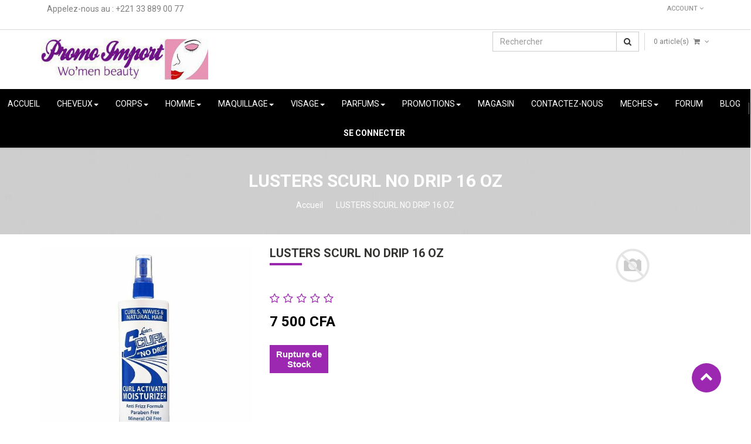

--- FILE ---
content_type: text/html; charset=utf-8
request_url: https://www.promo-import.com/shop/product/038276009021-lusters-scurl-no-drip-16-oz-13235
body_size: 9137
content:

        
    <!DOCTYPE html>
        <html lang="fr-FR" data-oe-company-name="Promo import" data-website-id="1">
            <head>
                <meta charset="utf-8"/>
                <meta http-equiv="X-UA-Compatible" content="IE=edge,chrome=1"/>
                <meta name="viewport" content="width=device-width, initial-scale=1, user-scalable=no"/>

                <title>LUSTERS SCURL NO DRIP 16 OZ | Promo Import</title>
                <link type="image/x-icon" rel="shortcut icon" href="/web/image/website/1/favicon/"/>

                <script type="text/javascript">
                    var odoo = {
                        csrf_token: "692d642c3eb29f32978f6eeef0a8226401f73db5o",
                    };
                </script>

                
            <meta name="generator" content="Odoo"/>

            
            
            
            

            <meta property="og:title" content="LUSTERS SCURL NO DRIP 16 OZ"/>
            <meta property="og:site_name" content="Promo import"/>
            

            
            
                
                    <link rel="alternate" hreflang="fr" href="http://www.promo-import.com/shop/product/038276009021-lusters-scurl-no-drip-16-oz-13235"/>
                
            

            <script type="text/javascript">
                odoo.session_info = {
                    is_superuser: false,
                    is_frontend: true,
                };
            </script>

            
            <link href="/web/content/39911-b254db5/web.assets_common.0.css" rel="stylesheet"/>
            
            <link href="/web/content/39917-e94dcf8/web.assets_frontend.0.css" rel="stylesheet"/>
            <link href="/web/content/39918-e94dcf8/web.assets_frontend.1.css" rel="stylesheet"/>
            <meta name="viewport" content="width=device-width, initial-scale=1.0, maximum-scale=1.0, user-scalable=no">

		
            
            
            

            
            <script  type="text/javascript" src="/web/content/39919-b254db5/web.assets_common.js"></script>
            
            <script  type="text/javascript" src="/web/content/39920-e94dcf8/web.assets_frontend.js"></script>
            <meta name="viewport" content="width=device-width, initial-scale=1.0, maximum-scale=1.0, user-scalable=no">

		
            
            
            
        
                    <meta property="og:type" content="website"/>
                    <meta property="og:url" content="http://www.promo-import.com/shop/product/038276009021-lusters-scurl-no-drip-16-oz-13235"/>
                    <meta property="og:image" content="http://www.promo-import.com/web/image/product.template/13235/image"/>
                    <meta property="og:description"/>
                    <meta name="twitter:card" content="summary_large_image"/>
                    <meta name="twitter:site" content="@Promo import"/>
                    <meta name="twitter:title" content="LUSTERS SCURL NO DRIP 16 OZ"/>
                    <meta name="twitter:description"/>
                    <meta name="twitter:image" content="http://www.promo-import.com/web/image/product.template/13235/image"/>
                
            </head>
            <body>
                
        
        
        
            
            
                
            
        
        
        
        

        
        <div id="wrapwrap" class="">
            <header>
                <div class="navbar navbar-default navbar-static-top">
                    <div class="header-top">
      <div class="container">
        <div class="ht-left">
          <ul class="htl-social">
            <li>
              <a href="tel://+221338890077" data-original-title="" title="">Appelez-nous au :&nbsp;+221 33 889 00 77</a>
              <br/>
            </li>
          </ul>
        </div>
        <div class="ht-right">
          
          <div class="form-language hed-drop">
            
          </div>
          <div class="price-list hed-drop">
            
            <div class="hidden btn-group">
              
              <a href="#" class="dropdown-toggle" data-toggle="dropdown">
                Publique Website
                <span class="fa fa-angle-down"></span>
              </a>
              <ul class="dropdown-menu" role="menu">
                
              </ul>
            </div>
          </div>
          <div class="ht-dropdown hed-drop">
            <label aria-expanded="false" data-toggle="dropdown" type="button" data-caret="true" class="dropdown-toggle">
              <i class="fa fa-user"></i>
              Account <i class="fa fa-angle-down"></i>
              
            </label>
            <ul class="dropdown-menu">
              <li>
                <a href="/web/login"><i class="fa fa-key"></i> Se connecter</a>
              </li>
              <li>
                <a href="/web/signup"><i class="fa fa-key"></i> S'inscrire</a>
              </li>
              <li>
                
              </li>
              <li>
                <a href="/shop/product/whishlists"><i class="fa fa-heart-o"></i> Wishlist</a>
              </li>
              <li><a href="/my/home" role="menuitem">Mon compte</a></li>
        <li id="o_logout">
                
              </li>
            </ul>
          </div>
          <div class="hm-cart">
            <ul>
              <li class="hm-cart-item">
                
            
            <span>
            <span class="my_cart_quantity">0</span>
            article(s) <i class="fa fa-shopping-cart"></i> <span class="fa fa-angle-down"></span></span>
            <div class="">
                Votre panier est vide !
            </div>
            


              </li>
            </ul>
          </div>
          <div class="hm-search">
            <div class="hm-search-hide">
              <i class="fa fa-search"></i>
            </div>
            <div class="hm-search-box">
              <form action="/shop" method="get">
                <input type="text" name="search" placeholder="Rechercher" class="form-control" value=""/>
                <button class="btn btn-default">
                  <i class="fa fa-search"></i>
                </button>
              </form>
            </div>
          </div>
        </div>
      </div>
    </div>
  <div class="container">
                        <div class="navbar-header">
                            <button type="button" class="navbar-toggle" data-toggle="collapse" data-target=".navbar-top-collapse">
                                <span class="sr-only">Toggle navigation</span>
                                <span class="icon-bar"></span>
                                <span class="icon-bar"></span>
                                <span class="icon-bar"></span>
                            </button>
                            <div class="logo">
      <a href="/">
        <img src="/web/image/6286/test-1531-logo-1455747539%20(3)%20(1)%20(2).jpg" title="" alt="Laze" data-original-title="Laze" aria-describedby="tooltip383007" class="pull-left" style="width: 25%;"/>
      </a>
    </div>
  </div>
                        <div class="collapse navbar-collapse navbar-top-collapse">
                            <ul class="nav navbar-nav navbar-right" id="top_menu">
            
                
    
    <li>
        <a href="/">
            <span>ACCUEIL</span>
        </a>
    </li>
    

            
                
    <li class="mm-mega-menu">
        <a href="/shop">
            <span>CHEVEUX</span><b class="caret"></b></a>
								
                                <div class="mm-maga-main mm-mega-list mm-mega-5">
									

								    
										
										
										
											

										   
										   
										  
											<div class="mmc-inner">
												
						                            <div class="mmc-item">
						                                <div class="img"><a href="/shop/category/cheveux-3">
															<img src="/web/image/product.public.category/3/image?unique=1d21a7e"/></a></div>
						                                <h2><a href="/shop/category/cheveux-3"><span>Cheveux</span></a></h2>
						                            </div>
												
						                            <div class="mmc-item">
						                                <div class="img"><a href="/shop/category/cheveux-accessoires-50">
															<img src="/web/image/product.public.category/50/image?unique=55bba39"/></a></div>
						                                <h2><a href="/shop/category/cheveux-accessoires-50"><span>Accessoires</span></a></h2>
						                            </div>
												
						                            <div class="mmc-item">
						                                <div class="img"><a href="/shop/category/cheveux-enfants-57">
															<img src="/web/image/product.public.category/57/image?unique=3ac2407"/></a></div>
						                                <h2><a href="/shop/category/cheveux-enfants-57"><span>Enfants</span></a></h2>
						                            </div>
												
						                            <div class="mmc-item">
						                                <div class="img"><a href="/shop/category/cheveux-femmes-58">
															<img src="/web/image/product.public.category/58/image?unique=d183255"/></a></div>
						                                <h2><a href="/shop/category/cheveux-femmes-58"><span>Femmes</span></a></h2>
						                            </div>
												
											</div>
										  	
									     
										   
								</div>
								


    </li>
    
    

            
                
    <li class="mm-mega-menu">
        <a href="/shop">
            <span>CORPS</span><b class="caret"></b></a>
								
                                <div class="mm-maga-main mm-mega-list mm-mega-4">
									

								    
										
										
										
											

										   
										   
										  
											<div class="mmc-inner">
												
						                            <div class="mmc-item">
						                                <div class="img"><a href="/shop/category/corps-5">
															<img src="/web/image/product.public.category/5/image?unique=1421aee"/></a></div>
						                                <h2><a href="/shop/category/corps-5"><span>Corps</span></a></h2>
						                            </div>
												
						                            <div class="mmc-item">
						                                <div class="img"><a href="/shop/category/corps-accessoires-49">
															<img src="/web/image/product.public.category/49/image?unique=8a17b2f"/></a></div>
						                                <h2><a href="/shop/category/corps-accessoires-49"><span>Accessoires</span></a></h2>
						                            </div>
												
						                            <div class="mmc-item">
						                                <div class="img"><a href="/shop/category/corps-enfants-56">
															<img src="/web/image/product.public.category/56/image?unique=48a9bc9"/></a></div>
						                                <h2><a href="/shop/category/corps-enfants-56"><span>Enfants</span></a></h2>
						                            </div>
												
						                            <div class="mmc-item">
						                                <div class="img"><a href="/shop/category/corps-femmes-59">
															<img src="/web/image/product.public.category/59/image?unique=fa70128"/></a></div>
						                                <h2><a href="/shop/category/corps-femmes-59"><span>Femmes</span></a></h2>
						                            </div>
												
											</div>
										  	
									     
										   
								</div>
								


    </li>
    
    

            
                
    <li class="mm-mega-menu">
        <a href="/shop">
            <span>HOMME</span><b class="caret"></b></a>
								
                                <div class="mm-maga-main mm-mega-list mm-mega-4">
									

								    
										
										
										
											

										   
										   
										  
											<div class="mmc-inner">
												
						                            <div class="mmc-item">
						                                <div class="img"><a href="/shop/category/homme-6">
															<img src="/web/image/product.public.category/6/image?unique=a171a67"/></a></div>
						                                <h2><a href="/shop/category/homme-6"><span>Homme</span></a></h2>
						                            </div>
												
						                            <div class="mmc-item">
						                                <div class="img"><a href="/shop/category/homme-accessoires-52">
															<img src="/web/image/product.public.category/52/image?unique=9e91a99"/></a></div>
						                                <h2><a href="/shop/category/homme-accessoires-52"><span>Accessoires</span></a></h2>
						                            </div>
												
						                            <div class="mmc-item">
						                                <div class="img"><a href="/shop/category/homme-cheveux-53">
															<img src="/web/image/product.public.category/53/image?unique=a3a5d57"/></a></div>
						                                <h2><a href="/shop/category/homme-cheveux-53"><span>Cheveux</span></a></h2>
						                            </div>
												
						                            <div class="mmc-item">
						                                <div class="img"><a href="/shop/category/homme-corps-visage-54">
															<img src="/web/image/product.public.category/54/image?unique=e6f2ba9"/></a></div>
						                                <h2><a href="/shop/category/homme-corps-visage-54"><span>Corps &amp; visage</span></a></h2>
						                            </div>
												
											</div>
										  	
									     
										   
								</div>
								


    </li>
    
    

            
                
    <li class="mm-mega-menu">
        <a href="/shop">
            <span>MAQUILLAGE</span><b class="caret"></b></a>
								
                                <div class="mm-maga-main mm-mega-list mm-mega-5">
									

								    
										
										
										
											

										   
										   
										  
											<div class="mmc-inner">
												
						                            <div class="mmc-item">
						                                <div class="img"><a href="/shop/category/maquillage-8">
															<img src="/web/image/product.public.category/8/image?unique=61a5441"/></a></div>
						                                <h2><a href="/shop/category/maquillage-8"><span>Maquillage</span></a></h2>
						                            </div>
												
						                            <div class="mmc-item">
						                                <div class="img"><a href="/shop/category/maquillage-levres-60">
															<img src="/web/image/product.public.category/60/image?unique=34e529d"/></a></div>
						                                <h2><a href="/shop/category/maquillage-levres-60"><span>Lèvres</span></a></h2>
						                            </div>
												
						                            <div class="mmc-item">
						                                <div class="img"><a href="/shop/category/maquillage-ongles-61">
															<img src="/web/image/product.public.category/61/image?unique=fd8e838"/></a></div>
						                                <h2><a href="/shop/category/maquillage-ongles-61"><span>Ongles</span></a></h2>
						                            </div>
												
						                            <div class="mmc-item">
						                                <div class="img"><a href="/shop/category/maquillage-teint-66">
															<img src="/web/image/product.public.category/66/image?unique=749a57d"/></a></div>
						                                <h2><a href="/shop/category/maquillage-teint-66"><span>Teint</span></a></h2>
						                            </div>
												
						                            <div class="mmc-item">
						                                <div class="img"><a href="/shop/category/maquillage-yeux-67">
															<img src="/web/image/product.public.category/67/image?unique=ff91ab3"/></a></div>
						                                <h2><a href="/shop/category/maquillage-yeux-67"><span>Yeux</span></a></h2>
						                            </div>
												
											</div>
										  	
									     
										   
								</div>
								


    </li>
    
    

            
                
    <li class="mm-mega-menu">
        <a href="/shop">
            <span>VISAGE</span><b class="caret"></b></a>
								
                                <div class="mm-maga-main mm-mega-list mm-mega-4">
									

								    
										
										
										
											

										   
										   
										  
											<div class="mmc-inner">
												
						                            <div class="mmc-item">
						                                <div class="img"><a href="/shop/category/visage-10">
															<img src="/web/image/product.public.category/10/image?unique=8a7e742"/></a></div>
						                                <h2><a href="/shop/category/visage-10"><span>Visage</span></a></h2>
						                            </div>
												
						                            <div class="mmc-item">
						                                <div class="img"><a href="/shop/category/visage-accessoires-51">
															<img src="/web/image/product.public.category/51/image?unique=6c6c7a9"/></a></div>
						                                <h2><a href="/shop/category/visage-accessoires-51"><span>Accessoires</span></a></h2>
						                            </div>
												
						                            <div class="mmc-item">
						                                <div class="img"><a href="/shop/category/visage-cremes-55">
															<img src="/web/image/product.public.category/55/image?unique=c535e96"/></a></div>
						                                <h2><a href="/shop/category/visage-cremes-55"><span>Crèmes</span></a></h2>
						                            </div>
												
						                            <div class="mmc-item">
						                                <div class="img"><a href="/shop/category/visage-soins-65">
															<img src="/web/image/product.public.category/65/image?unique=ef5f9c9"/></a></div>
						                                <h2><a href="/shop/category/visage-soins-65"><span>Soins</span></a></h2>
						                            </div>
												
											</div>
										  	
									     
										   
								</div>
								


    </li>
    
    

            
                
    <li class="mm-mega-menu">
        <a href="/shop">
            <span>PARFUMS</span><b class="caret"></b></a>
								
                                <div class="mm-maga-main mm-mega-list mm-mega-4">
									

								    
										
										
										
											

										   
										   
										  
											<div class="mmc-inner">
												
						                            <div class="mmc-item">
						                                <div class="img"><a href="/shop/category/parfums-9">
															<img src="/web/image/product.public.category/9/image?unique=57dfd75"/></a></div>
						                                <h2><a href="/shop/category/parfums-9"><span>Parfums</span></a></h2>
						                            </div>
												
						                            <div class="mmc-item">
						                                <div class="img"><a href="/shop/category/parfums-parfums-pour-enfants-62">
															<img src="/web/image/product.public.category/62/image?unique=8b871b4"/></a></div>
						                                <h2><a href="/shop/category/parfums-parfums-pour-enfants-62"><span>Parfums pour enfants</span></a></h2>
						                            </div>
												
						                            <div class="mmc-item">
						                                <div class="img"><a href="/shop/category/parfums-parfums-pour-femme-63">
															<img src="/web/image/product.public.category/63/image?unique=9918f0b"/></a></div>
						                                <h2><a href="/shop/category/parfums-parfums-pour-femme-63"><span>Parfums pour femme</span></a></h2>
						                            </div>
												
						                            <div class="mmc-item">
						                                <div class="img"><a href="/shop/category/parfums-parfums-pour-homme-64">
															<img src="/web/image/product.public.category/64/image?unique=69d9b72"/></a></div>
						                                <h2><a href="/shop/category/parfums-parfums-pour-homme-64"><span>Parfums pour homme</span></a></h2>
						                            </div>
												
											</div>
										  	
									     
										   
								</div>
								


    </li>
    
    

            
                
    <li class="mm-mega-menu">
        <a href="/shop">
            <span>PROMOTIONS</span><b class="caret"></b></a>
								
                                <div class="mm-maga-main mm-mega-list mm-mega-1">
									

								    
										
										
										
											

										   
										   
										  
											<div class="mmc-inner">
												
						                            <div class="mmc-item">
						                                <div class="img"><a href="/shop/category/promotions-184">
															<img src="/web/image/product.public.category/184/image?unique=154fbce"/></a></div>
						                                <h2><a href="/shop/category/promotions-184"><span>Promotions</span></a></h2>
						                            </div>
												
											</div>
										  	
									     
										   
								</div>
								


    </li>
    
    

            
                
    
    <li>
        <a href="/shop">
            <span>Magasin</span>
        </a>
    </li>
    

            
                
    
    <li>
        <a href="/page/contactus">
            <span>Contactez-nous</span>
        </a>
    </li>
    

            
                
    <li class="mm-mega-menu">
        <a href="">
            <span>MECHES</span><b class="caret"></b></a>
								
                                <div class="mm-maga-main mm-mega-list mm-mega-3">
									

								    
										
										
										
											

										   
										   
										  
											<div class="mmc-inner">
												
						                            <div class="mmc-item">
						                                <div class="img"><a href="/shop/category/meches-187">
															<img src="/web/image/product.public.category/187/image?unique=5c8d800"/></a></div>
						                                <h2><a href="/shop/category/meches-187"><span>meches</span></a></h2>
						                            </div>
												
						                            <div class="mmc-item">
						                                <div class="img"><a href="/shop/category/meches-tissages-188">
															<img src="/web/image/product.public.category/188/image?unique=51bcc62"/></a></div>
						                                <h2><a href="/shop/category/meches-tissages-188"><span>tissages</span></a></h2>
						                            </div>
												
											</div>
										  	
									     
										   
								</div>
								


    </li>
    
    

            
                
    
    <li>
        <a href="/forum/1">
            <span>Forum</span>
        </a>
    </li>
    

            
                
    
    <li>
        <a href="/blog/1">
            <span>Blog</span>
        </a>
    </li>
    

            
            
            
        <li class="divider"></li>
        <li>
            <a href="/web/login">
                <b>Se connecter</b>
            </a>
        </li>
    </ul>
    </div>
                    </div>
                </div>
            </header>
            
  <main>
                
            
            <div itemscope="itemscope" itemtype="http://schema.org/Product" id="wrap" class="js_sale ecom-zoomable zoomodoo-hover">
                
        
        
        
		<nav class="is-breadcrumb shop-breadcrumb" role="navigation" aria-label="breadcrumbs" style="background-image:url(/web/image/website/1/bread_cum_image?unique=d240343#)">
	                <div class="container">
	                    <h1>    
	                        <span>LUSTERS SCURL NO DRIP 16 OZ</span>
	                    </h1>
	                    <ul class="breadcrumb">
	                        <li><a href="/page/homepage">Accueil</a></li>
	                        <li><a href="/shop/"><span>LUSTERS SCURL NO DRIP 16 OZ</span></a></li>
	                    </ul>
                	</div> 
		
        </nav>
        
                  	

<section id="product_detail" class="container mt8 oe_website_sale ">
                    <div class="row">
                        <div class="col-sm-4">
                            
                        </div>
                        <div id="website_published_button" class="col-sm-3">
                            
                        </div>
                        </div>
                    <div class="row" id="product_information">
      <div class="col-md-4">
        <div class="product-img-box">
          
          
            
            <a class="slider-popup-product" href="/web/image/product.product/13224/image?unique=891f096">
              
                  <div itemprop="image"><img class="img img-responsive product_detail_img js_variant_img" src="/web/image/product.product/13224/image?unique=891f096" style="" alt="LUSTERS SCURL NO DRIP 16 OZ"/></div>
              
            </a>
            
            
          
        </div>
      </div>
      <div class="col-md-5">
        <div class="product-shop-info" id="product_details">
          <h1>
            <span>LUSTERS SCURL NO DRIP 16 OZ</span>
          </h1>
          <div class="pro-desc">
            <p class="text-muted">
                
            </p>
        
            
          </div>
          <span itemprop="url" style="display:none;">/shop/product/038276009021-lusters-scurl-no-drip-16-oz-13235</span>
          <form class="js_add_cart_variants" method="POST" action="/shop/cart/update" data-attribute_value_ids="[13224]">
            <input type="hidden" name="csrf_token" value="33f02457805a6aad7386fb1d4ce3f2abf9fb273eo1764144073"/>
            <div class="js_product">
              
                <input type="hidden" class="product_id" name="product_id" value="13224"/>
                
      
      <ul class="list-unstyled js_add_cart_variants nav-stacked" data-attribute_value_ids="[[13224, [], 7500.0, 7500.0]]">
        
      </ul>
    
              
              
            <div class="o_rating_card">
                <div class="text-center well well-sm">
                    <div class="rating" data-placement="top" data-toggle="rating-popover">
                        
            <div class="o_rating_star_card">
                <div class="stars disabled">
                    <i class="fa fa-star-o"></i>
                    <i class="fa fa-star-o"></i>
                    <i class="fa fa-star-o"></i>
                    <i class="fa fa-star-o"></i>
                    <i class="fa fa-star-o"></i>
                </div>
                
            <input type="hidden" readonly="readonly" name="rating" data-default="0.00" data-is_disabled="1"/>
            </div>
        
                        <i class="fa fa-user"> 0</i>
                    </div>
                    <div class="popover rating_popover" role="tooltip">
                        <div class="arrow"></div>
                        <div class="popover-content">
                            
                                
                                    <div class="progress" style="width:200px;">
                                        <div class="progress-bar" role="progressbar" aria-valuemin="0" aria-valuemax="100" style="width: 0%">
                                            <span class="sr-only">
                                                0%
                                            </span>
                                        </div>
                                        <span class="progress_type">
                                            1 <i class="fa fa-star"></i>
                                        </span>
                                        <span class="progress_completed">
                                            0%
                                        </span>
                                    </div>
                                
                            
                                
                                    <div class="progress" style="width:200px;">
                                        <div class="progress-bar" role="progressbar" aria-valuemin="0" aria-valuemax="100" style="width: 0%">
                                            <span class="sr-only">
                                                0%
                                            </span>
                                        </div>
                                        <span class="progress_type">
                                            2 <i class="fa fa-star"></i>
                                        </span>
                                        <span class="progress_completed">
                                            0%
                                        </span>
                                    </div>
                                
                            
                                
                                    <div class="progress" style="width:200px;">
                                        <div class="progress-bar" role="progressbar" aria-valuemin="0" aria-valuemax="100" style="width: 0%">
                                            <span class="sr-only">
                                                0%
                                            </span>
                                        </div>
                                        <span class="progress_type">
                                            3 <i class="fa fa-star"></i>
                                        </span>
                                        <span class="progress_completed">
                                            0%
                                        </span>
                                    </div>
                                
                            
                                
                                    <div class="progress" style="width:200px;">
                                        <div class="progress-bar" role="progressbar" aria-valuemin="0" aria-valuemax="100" style="width: 0%">
                                            <span class="sr-only">
                                                0%
                                            </span>
                                        </div>
                                        <span class="progress_type">
                                            4 <i class="fa fa-star"></i>
                                        </span>
                                        <span class="progress_completed">
                                            0%
                                        </span>
                                    </div>
                                
                            
                                
                                    <div class="progress" style="width:200px;">
                                        <div class="progress-bar" role="progressbar" aria-valuemin="0" aria-valuemax="100" style="width: 0%">
                                            <span class="sr-only">
                                                0%
                                            </span>
                                        </div>
                                        <span class="progress_type">
                                            5 <i class="fa fa-star"></i>
                                        </span>
                                        <span class="progress_completed">
                                            0%
                                        </span>
                                    </div>
                                
                            
                                
                            
                                
                            
                                
                            
                                
                            
                                
                            
                        </div>
                    </div>
                </div>
            </div>
        
              
      <div itemprop="offers" itemscope="itemscope" itemtype="http://schema.org/Offer" class="product_price mt16">
          <h4 class="oe_price_h4 css_editable_mode_hidden">
              <span data-oe-type="monetary" data-oe-expression="compute_currency(product.website_public_price)" class="text-danger oe_default_price" style="display: none;"><span class="oe_currency_value">7 500</span> CFA</span>
              <b data-oe-type="monetary" data-oe-expression="product.website_price" class="oe_price" style="white-space: nowrap;"><span class="oe_currency_value">7 500</span> CFA</b>
              <span itemprop="price" style="display:none;">7500.0</span>
              <span itemprop="priceCurrency" style="display:none;">XOF</span>
          </h4>
          <h4 class="css_non_editable_mode_hidden decimal_precision" data-precision="0">
            <span><span class="oe_currency_value">7 500</span> CFA</span>
          </h4>
          <h4 class="hidden oe_not_available bg-warning">Article non disponible</h4>
      </div>
    
              
              <div class="css_quantity input-group oe_website_spinner" contenteditable="false">
            <a class="mb8 input-group-addon js_add_cart_json" href="#">
                <i class="fa fa-minus"></i>
            </a>
            <input type="text" class="form-control quantity" data-min="1" name="add_qty" value="1"/>
            <a class="mb8 input-group-addon float_left js_add_cart_json" href="#">
                <i class="fa fa-plus"></i>
            </a>
        </div>
      
				

				
					
						 
						 
							<div class="show_hide_stock_change" style="display:none;" id="13224" value="0.0"> 
							     

					
				    
						
						
				        
						     <div id="out-of-stock-message" class="out-of-stock">
								 <span class=""> Rupture de Stock </span>
							</div>
						
				    

		
							</div>
						
					
				

		
            <a id="add_to_cart" class="btn btn-primary btn-lg mt8 js_check_product a-submit" href="#">Ajouter au panier</a>
	
            </div>
          </form>
          <br/>
          
          
        </div>
      </div><div class="col-md-3">
      <div id="as-add-slider" class="carousel s_add_slide slide as-add-slider" data-ride="carousel">
        <ol class="carousel-indicators hidden">
          <li data-target="#as-add-slider" data-slide-to="0" class="active"></li>
        </ol>
        <div class="carousel-inner" role="listbox">
          <div class="item active">
            <img src="/web/image/6504/t%C3%A9l%C3%A9chargement%20(3).jfif" title="Laze" alt=""/>
          </div>
          <a class="left carousel-control hidden" data-target="#as-add-slider" role="button" data-slide="prev">
            <span class="fa fa-angle-left" aria-hidden="true"></span>
            <span class="sr-only">Previous</span>
          </a>
          <a class="right carousel-control hidden" data-target="#as-add-slider" role="button" data-slide="next">
            <span class="fa fa-angle-right" aria-hidden="true"></span>
            <span class="sr-only">Next</span>
          </a>
        </div>
      </div>
    
  </div>
  
    </div>
    <div class="row" id="product_more_info">
      <div class="col-md-9 pd_info">
        <div class="pd-more-info">
          <ul class="nav nav-tabs" role="tablist">
            <li role="presentation" class="active">
              <a href="#more_info" aria-controls="more_info" role="tab" data-toggle="tab" aria-expanded="true" data-original-title="" title="">Description</a>
            </li>
          <li role="presentation">
      <a href="#review" aria-controls="review" role="tab" data-toggle="tab" aria-expanded="true" data-original-title="" title="">COMMENTAIRE</a>
    </li>
  </ul>
          <div class="tab-content">
            <div role="tabpanel" class="tab-pane active" id="more_info">
              
            </div>
          <div role="tabpanel" class="tab-pane" id="review">
      
            <div class="o_rating_card">
                <div class="text-center well well-sm">
                    <div class="rating" data-placement="top" data-toggle="rating-popover">
                        
            <div class="o_rating_star_card">
                <div class="stars disabled">
                    <i class="fa fa-star-o"></i>
                    <i class="fa fa-star-o"></i>
                    <i class="fa fa-star-o"></i>
                    <i class="fa fa-star-o"></i>
                    <i class="fa fa-star-o"></i>
                </div>
                
            <input type="hidden" readonly="readonly" name="rating" data-default="0.00" data-is_disabled="1"/>
            </div>
        
                        <i class="fa fa-user"> 0</i>
                    </div>
                    <div class="popover rating_popover" role="tooltip">
                        <div class="arrow"></div>
                        <div class="popover-content">
                            
                                
                                    <div class="progress" style="width:200px;">
                                        <div class="progress-bar" role="progressbar" aria-valuemin="0" aria-valuemax="100" style="width: 0%">
                                            <span class="sr-only">
                                                0%
                                            </span>
                                        </div>
                                        <span class="progress_type">
                                            1 <i class="fa fa-star"></i>
                                        </span>
                                        <span class="progress_completed">
                                            0%
                                        </span>
                                    </div>
                                
                            
                                
                                    <div class="progress" style="width:200px;">
                                        <div class="progress-bar" role="progressbar" aria-valuemin="0" aria-valuemax="100" style="width: 0%">
                                            <span class="sr-only">
                                                0%
                                            </span>
                                        </div>
                                        <span class="progress_type">
                                            2 <i class="fa fa-star"></i>
                                        </span>
                                        <span class="progress_completed">
                                            0%
                                        </span>
                                    </div>
                                
                            
                                
                                    <div class="progress" style="width:200px;">
                                        <div class="progress-bar" role="progressbar" aria-valuemin="0" aria-valuemax="100" style="width: 0%">
                                            <span class="sr-only">
                                                0%
                                            </span>
                                        </div>
                                        <span class="progress_type">
                                            3 <i class="fa fa-star"></i>
                                        </span>
                                        <span class="progress_completed">
                                            0%
                                        </span>
                                    </div>
                                
                            
                                
                                    <div class="progress" style="width:200px;">
                                        <div class="progress-bar" role="progressbar" aria-valuemin="0" aria-valuemax="100" style="width: 0%">
                                            <span class="sr-only">
                                                0%
                                            </span>
                                        </div>
                                        <span class="progress_type">
                                            4 <i class="fa fa-star"></i>
                                        </span>
                                        <span class="progress_completed">
                                            0%
                                        </span>
                                    </div>
                                
                            
                                
                                    <div class="progress" style="width:200px;">
                                        <div class="progress-bar" role="progressbar" aria-valuemin="0" aria-valuemax="100" style="width: 0%">
                                            <span class="sr-only">
                                                0%
                                            </span>
                                        </div>
                                        <span class="progress_type">
                                            5 <i class="fa fa-star"></i>
                                        </span>
                                        <span class="progress_completed">
                                            0%
                                        </span>
                                    </div>
                                
                            
                                
                            
                                
                            
                                
                            
                                
                            
                                
                            
                        </div>
                    </div>
                </div>
            </div>
        
      <hr class="mb32"/>
      <section class="container">
        <div class="row col-md-10 col-md-offset-1">
          <div class="text-muted">
            <h3 class="fa fa-comment-o">
              <a id="comments">
                0 commentaire
                
              </a>
            </h3>
          </div>
          
        <section id="discussion" class="hidden-print oe_website_portal o_website_mail_thread">
            
            
            
            <section class="mb32 hidden-print">
                <h3>Laisser un commentaire</h3>
                <p>Vous devez être <a href="/web/login?redirect=http%3A%2F%2Fwww.promo-import.com%2Fshop%2Fproduct%2F038276009021-lusters-scurl-no-drip-16-oz-13235%23discussion">Connecté en tant que</a> pour poster un commentaire.</p>
            </section>
            <div class="clearfix"></div>
            <ul class="media-list o_website_comments">
                
                
                    
                
                
            </ul>
        </section>
    
        </div>
      </section>
    </div>
  </div>
        </div>
      </div>
    </div>
  </section>
                <div class="oe_structure"></div>
  
            </div>
        
            </main>
            <footer>
                <div id="footer">
      <div class="middle-footer col-md-12">
        <div class="container">
          <div class="row">
            <div class="col-lg-3 col-md-3 col-sm-6 col-xs-12">
              <section class="fotnlsr mt0" style="height: 136px; overflow: hidden;">
                <h3 class="block-title">
                  <img src="/web/image/6508/footer-logo_1%20(2)%20(1)%20(1).png" class="pull-left" style="width: 100%;"/>
                  <br/>
                </h3>
                <h3 class="block-title">
                  <a href="http://pmi.cloud-team.net/page/aboutus" data-original-title="" title="">
                    <br/>
                  </a>
                </h3>
                <h3 class="block-title">
                  <a href="/page/aboutus" data-original-title="" title="">A propos de nous</a>
                </h3>
                <h3 class="block-title"><a href="/page/aboutus">
                  </a>&nbsp;</h3>
                <h3 class="block-title">&nbsp; &nbsp;<a href="https://profile-stalker.to/profile/promo_importofficiel/" target="_blank"><img src="/web/image/9228/t%C3%A9l%C3%A9chargement.jpg" class="pull-left" style="width: 25%;" data-original-title="" title=""/></a>&nbsp; &nbsp; &nbsp; &nbsp;&nbsp;<a href="https://web.facebook.com/FeelinStyle/?ref=bookmarks" target="_blank"><img src="/web/image/9224/t%C3%A9l%C3%A9chargement%20(3).png" class="pull-left" style="width: 25%;" data-original-title="" title=""/></a><a href="https://www.youtube.com/channel/UCxshf_asgJLmTxX-qiSAVnQ" target="_blank"><img src="/web/image/9226/t%C3%A9l%C3%A9chargement%20(5).png" class="pull-left" style="width: 25%;" data-original-title="" title=""/></a>
                  <a href="/page/aboutus">
                  </a>
                </h3>
              </section>
            </div>
            <div class="col-lg-3 col-md-3 col-sm-6 col-xs-12">
              <h3 class="block-title">Informations de fidelité</h3>
              <ul class="list-unstyled" id="products">
                <li>
                  <a href="https://www.promo-import.com/my/loyalty" data-original-title="" title=""> Mes points </a>
                </li>
                <li></li>
                <li></li>
                <li>
                  <br/>
                </li>
                <li>
                  <a href="#" data-original-title="" title=""></a>
                </li>
                <li>
                  <a href="#" data-original-title="" title=""></a>
                </li>
              <li>
      <a href="/forum/1"></a>
    </li>
    <li>
      <a href="/forum" data-original-title="" title=""></a>
    </li>
  </ul>
            </div>
            <div class="col-lg-3 col-md-3 col-sm-6 col-xs-12">
              <h3 class="block-title">Mon compte</h3>
              <div id="info">
                <ul class="list-unstyled">
                  <li>
                    <p>
                      <font style="font-size: 14px;" data-original-title="" title="">
                        <a href="https://www.promo-import.com/my/orders" data-original-title="" title="">Mes commandes</a>
                      </font>
                    </p>
                  </li>
                  <li>
                    <a href="#" data-original-title="" title=""></a>
                  </li>
                  <li></li>
                  <li>
                    <p>
                      <a href="https://www.promo-import.com/my/quotes" data-original-title="" title="">Mes devis</a>
                    </p>
                  </li>
                  <li>
                    <p>
                      <a href="https://www.promo-import.com/my/invoices" data-original-title="" title="">Mes factures</a>
                    </p>
                  </li>
                  <li>
                    <a href="https://www.promo-import.com/my/account">Mes informations personnelles &nbsp;</a>
                    <a href="#" data-original-title="" title=""></a>
                  </li>
                <li>
      <a href="/blog/1"></a>
    </li>
  </ul>
              </div>
            </div>
            <div class="col-lg-3 col-md-3 col-sm-6 col-xs-12">
              <h3 class="block-title">informations sur notre boutique</h3>
              <div class="fot-address">
                <address itemscope="itemscope" itemtype="http://schema.org/Organization">
                  <div data-oe-many2one-id="1" data-oe-many2one-model="res.partner" data-oe-contact-options="{&quot;widget&quot;: &quot;contact&quot;, &quot;inherit_branding&quot;: null, &quot;fields&quot;: [&quot;name&quot;, &quot;address&quot;, &quot;phone&quot;, &quot;mobile&quot;, &quot;fax&quot;, &quot;email&quot;], &quot;tagName&quot;: &quot;div&quot;, &quot;type&quot;: &quot;contact&quot;, &quot;translate&quot;: false, &quot;expression&quot;: &quot;res_company.partner_id&quot;}">
    <address class="mb0" itemscope="itemscope" itemtype="http://schema.org/Organization">
        
        <div>
            
                <span itemprop="name">Promo import</span>
            
            
            
        </div>
        <div itemprop="address" itemscope="itemscope" itemtype="http://schema.org/PostalAddress">
            <div>
                <i class="fa fa-map-marker"></i> <span itemprop="streetAddress">4, Avenue Cheikh Anta DIOP<br/>&nbsp; &nbsp; Dakar  21770<br/>&nbsp; &nbsp; Sénégal</span>
            </div>
            
            <div><i class="fa fa-phone"></i> <span itemprop="telephone">+221 33 889 00 77</span></div>
            
            <div><i class="fa fa-fax"></i> <span itemprop="faxNumber">+221  33 849 69 25</span></div>
            
            <div><i class="fa fa-envelope"></i> <span itemprop="email">promo@promoimportafrique.com</span></div>
        </div><div>
             
            

        </div>
    
    </address>
</div>
                </address>
              </div>
              <section class="f-social">
                <ul>
                  <li>
                    <a href="https://www.facebook.com/FeelinStyle">
                      <i class="fa fa-facebook padding-xl" data-original-title="" title=""></i>
                    </a>
                  </li>
                  
                  
                  <li>
                    <a href="https://www.youtube.com/channel/UCxshf_asgJLmTxX-qiSAVnQ">
                      <i class="fa fa-youtube-play padding-xl" data-original-title="" title=""></i>
                    </a>
                  </li>
                </ul>
              </section>
            </div>
          </div>
        </div>
      </div>
      <div class="bottom-footer col-md-12">
        <div class="container">
          <div class="row">
            <div class="col-lg-6 col-md-6 col-sm-7 col-xs-12">
              <p>Copyright © 2020&nbsp;<span style="font-family: &quot;Segoe UI&quot;, system-ui, &quot;Apple Color Emoji&quot;, &quot;Segoe UI Emoji&quot;, sans-serif; font-size: 14px;">Promo Import</span>. All Rights Reserved.<br/></p>
            </div>
            <div class="col-lg-6 col-md-6 col-sm-5 col-xs-12">
              <p class="footer-payment">
				</p>
            </div>
          </div>
        </div>
      </div>
    </div>
  <div class="container mt16 mb8">
            <div class="pull-right">
                Create a <a href="http://www.odoo.com/page/website-builder">free website</a> with
                <a class="label label-danger" href="http://www.odoo.com/page/website-builder">Odoo</a>
            </div>
            <div class="pull-left text-muted" itemscope="itemscope" itemtype="http://schema.org/Organization">
                Copyright &copy; <span itemprop="name">Promo import</span>
            </div>
        </div>
    </footer><a href="#0" class="cd-top cd-is-visible cd-fade-out">
      <i class="fa fa-chevron-up"></i>
    </a>
  
        </div>
        
        <script id="tracking_code">
            (function(i,s,o,g,r,a,m){i['GoogleAnalyticsObject']=r;i[r]=i[r]||function(){
            (i[r].q=i[r].q||[]).push(arguments)},i[r].l=1*new Date();a=s.createElement(o),
            m=s.getElementsByTagName(o)[0];a.async=1;a.src=g;m.parentNode.insertBefore(a,m)
            })(window,document,'script','//www.google-analytics.com/analytics.js','ga');

            ga('create', _.str.trim('UA-169137343-1'), 'auto');
            ga('send','pageview');
        </script>
    
            </body>
        </html>
    

    

--- FILE ---
content_type: text/css
request_url: https://www.promo-import.com/web/content/39918-e94dcf8/web.assets_frontend.1.css
body_size: 252068
content:
.o_ace_view_editor .btn:not(.o_btn_preview).btn-success .badge{color: #40ad67; background-color: #ffffff;} .o_ace_view_editor .btn:not(.o_btn_preview).btn-info{color: #ffffff; background-color: #6999a8; border-color: #5b8d9d;} .o_ace_view_editor .btn:not(.o_btn_preview).btn-info:focus, .o_ace_view_editor .btn:not(.o_btn_preview).btn-info.focus{color: #ffffff; background-color: #517e8d; border-color: #2c444c;} .o_ace_view_editor .btn:not(.o_btn_preview).btn-info:hover{color: #ffffff; background-color: #517e8d; border-color: #446a76;} .o_ace_view_editor .btn:not(.o_btn_preview).btn-info:active, .o_ace_view_editor .btn:not(.o_btn_preview).btn-info.active, .open > .dropdown-toggle.o_ace_view_editor .btn:not(.o_btn_preview).btn-info{color: #ffffff; background-color: #517e8d; border-color: #446a76;} .o_ace_view_editor .btn:not(.o_btn_preview).btn-info:active:hover, .o_ace_view_editor .btn:not(.o_btn_preview).btn-info.active:hover, .open > .dropdown-toggle.o_ace_view_editor .btn:not(.o_btn_preview).btn-info:hover, .o_ace_view_editor .btn:not(.o_btn_preview).btn-info:active:focus, .o_ace_view_editor .btn:not(.o_btn_preview).btn-info.active:focus, .open > .dropdown-toggle.o_ace_view_editor .btn:not(.o_btn_preview).btn-info:focus, .o_ace_view_editor .btn:not(.o_btn_preview).btn-info:active.focus, .o_ace_view_editor .btn:not(.o_btn_preview).btn-info.active.focus, .open > .dropdown-toggle.o_ace_view_editor .btn:not(.o_btn_preview).btn-info.focus{color: #ffffff; background-color: #446a76; border-color: #2c444c;} .o_ace_view_editor .btn:not(.o_btn_preview).btn-info:active, .o_ace_view_editor .btn:not(.o_btn_preview).btn-info.active, .open > .dropdown-toggle.o_ace_view_editor .btn:not(.o_btn_preview).btn-info{background-image: none;} .o_ace_view_editor .btn:not(.o_btn_preview).btn-info.disabled, .o_ace_view_editor .btn:not(.o_btn_preview).btn-info[disabled], fieldset[disabled] .o_ace_view_editor .btn:not(.o_btn_preview).btn-info, .o_ace_view_editor .btn:not(.o_btn_preview).btn-info.disabled:hover, .o_ace_view_editor .btn:not(.o_btn_preview).btn-info[disabled]:hover, fieldset[disabled] .o_ace_view_editor .btn:not(.o_btn_preview).btn-info:hover, .o_ace_view_editor .btn:not(.o_btn_preview).btn-info.disabled:focus, .o_ace_view_editor .btn:not(.o_btn_preview).btn-info[disabled]:focus, fieldset[disabled] .o_ace_view_editor .btn:not(.o_btn_preview).btn-info:focus, .o_ace_view_editor .btn:not(.o_btn_preview).btn-info.disabled.focus, .o_ace_view_editor .btn:not(.o_btn_preview).btn-info[disabled].focus, fieldset[disabled] .o_ace_view_editor .btn:not(.o_btn_preview).btn-info.focus, .o_ace_view_editor .btn:not(.o_btn_preview).btn-info.disabled:active, .o_ace_view_editor .btn:not(.o_btn_preview).btn-info[disabled]:active, fieldset[disabled] .o_ace_view_editor .btn:not(.o_btn_preview).btn-info:active, .o_ace_view_editor .btn:not(.o_btn_preview).btn-info.disabled.active, .o_ace_view_editor .btn:not(.o_btn_preview).btn-info[disabled].active, fieldset[disabled] .o_ace_view_editor .btn:not(.o_btn_preview).btn-info.active{background-color: #6999a8; border-color: #5b8d9d;} .o_ace_view_editor .btn:not(.o_btn_preview).btn-info .badge{color: #6999a8; background-color: #ffffff;} .o_ace_view_editor .btn:not(.o_btn_preview).btn-info:focus, .o_ace_view_editor .btn:not(.o_btn_preview).btn-info.focus{color: #ffffff; background-color: #517e8d; border-color: #2c444c;} .o_ace_view_editor .btn:not(.o_btn_preview).btn-info:hover{color: #ffffff; background-color: #517e8d; border-color: #446a76;} .o_ace_view_editor .btn:not(.o_btn_preview).btn-info:active, .o_ace_view_editor .btn:not(.o_btn_preview).btn-info.active, .open > .dropdown-toggle.o_ace_view_editor .btn:not(.o_btn_preview).btn-info{color: #ffffff; background-color: #517e8d; border-color: #446a76;} .o_ace_view_editor .btn:not(.o_btn_preview).btn-info:active:hover, .o_ace_view_editor .btn:not(.o_btn_preview).btn-info.active:hover, .open > .dropdown-toggle.o_ace_view_editor .btn:not(.o_btn_preview).btn-info:hover, .o_ace_view_editor .btn:not(.o_btn_preview).btn-info:active:focus, .o_ace_view_editor .btn:not(.o_btn_preview).btn-info.active:focus, .open > .dropdown-toggle.o_ace_view_editor .btn:not(.o_btn_preview).btn-info:focus, .o_ace_view_editor .btn:not(.o_btn_preview).btn-info:active.focus, .o_ace_view_editor .btn:not(.o_btn_preview).btn-info.active.focus, .open > .dropdown-toggle.o_ace_view_editor .btn:not(.o_btn_preview).btn-info.focus{color: #ffffff; background-color: #446a76; border-color: #2c444c;} .o_ace_view_editor .btn:not(.o_btn_preview).btn-info:active, .o_ace_view_editor .btn:not(.o_btn_preview).btn-info.active, .open > .dropdown-toggle.o_ace_view_editor .btn:not(.o_btn_preview).btn-info{background-image: none;} .o_ace_view_editor .btn:not(.o_btn_preview).btn-info.disabled, .o_ace_view_editor .btn:not(.o_btn_preview).btn-info[disabled], fieldset[disabled] .o_ace_view_editor .btn:not(.o_btn_preview).btn-info, .o_ace_view_editor .btn:not(.o_btn_preview).btn-info.disabled:hover, .o_ace_view_editor .btn:not(.o_btn_preview).btn-info[disabled]:hover, fieldset[disabled] .o_ace_view_editor .btn:not(.o_btn_preview).btn-info:hover, .o_ace_view_editor .btn:not(.o_btn_preview).btn-info.disabled:focus, .o_ace_view_editor .btn:not(.o_btn_preview).btn-info[disabled]:focus, fieldset[disabled] .o_ace_view_editor .btn:not(.o_btn_preview).btn-info:focus, .o_ace_view_editor .btn:not(.o_btn_preview).btn-info.disabled.focus, .o_ace_view_editor .btn:not(.o_btn_preview).btn-info[disabled].focus, fieldset[disabled] .o_ace_view_editor .btn:not(.o_btn_preview).btn-info.focus, .o_ace_view_editor .btn:not(.o_btn_preview).btn-info.disabled:active, .o_ace_view_editor .btn:not(.o_btn_preview).btn-info[disabled]:active, fieldset[disabled] .o_ace_view_editor .btn:not(.o_btn_preview).btn-info:active, .o_ace_view_editor .btn:not(.o_btn_preview).btn-info.disabled.active, .o_ace_view_editor .btn:not(.o_btn_preview).btn-info[disabled].active, fieldset[disabled] .o_ace_view_editor .btn:not(.o_btn_preview).btn-info.active{background-color: #6999a8; border-color: #5b8d9d;} .o_ace_view_editor .btn:not(.o_btn_preview).btn-info .badge{color: #6999a8; background-color: #ffffff;} .o_ace_view_editor .btn:not(.o_btn_preview).btn-warning{color: #ffffff; background-color: #f0ad4e; border-color: #eea236;} .o_ace_view_editor .btn:not(.o_btn_preview).btn-warning:focus, .o_ace_view_editor .btn:not(.o_btn_preview).btn-warning.focus{color: #ffffff; background-color: #ec971f; border-color: #985f0d;} .o_ace_view_editor .btn:not(.o_btn_preview).btn-warning:hover{color: #ffffff; background-color: #ec971f; border-color: #d58512;} .o_ace_view_editor .btn:not(.o_btn_preview).btn-warning:active, .o_ace_view_editor .btn:not(.o_btn_preview).btn-warning.active, .open > .dropdown-toggle.o_ace_view_editor .btn:not(.o_btn_preview).btn-warning{color: #ffffff; background-color: #ec971f; border-color: #d58512;} .o_ace_view_editor .btn:not(.o_btn_preview).btn-warning:active:hover, .o_ace_view_editor .btn:not(.o_btn_preview).btn-warning.active:hover, .open > .dropdown-toggle.o_ace_view_editor .btn:not(.o_btn_preview).btn-warning:hover, .o_ace_view_editor .btn:not(.o_btn_preview).btn-warning:active:focus, .o_ace_view_editor .btn:not(.o_btn_preview).btn-warning.active:focus, .open > .dropdown-toggle.o_ace_view_editor .btn:not(.o_btn_preview).btn-warning:focus, .o_ace_view_editor .btn:not(.o_btn_preview).btn-warning:active.focus, .o_ace_view_editor .btn:not(.o_btn_preview).btn-warning.active.focus, .open > .dropdown-toggle.o_ace_view_editor .btn:not(.o_btn_preview).btn-warning.focus{color: #ffffff; background-color: #d58512; border-color: #985f0d;} .o_ace_view_editor .btn:not(.o_btn_preview).btn-warning:active, .o_ace_view_editor .btn:not(.o_btn_preview).btn-warning.active, .open > .dropdown-toggle.o_ace_view_editor .btn:not(.o_btn_preview).btn-warning{background-image: none;} .o_ace_view_editor .btn:not(.o_btn_preview).btn-warning.disabled, .o_ace_view_editor .btn:not(.o_btn_preview).btn-warning[disabled], fieldset[disabled] .o_ace_view_editor .btn:not(.o_btn_preview).btn-warning, .o_ace_view_editor .btn:not(.o_btn_preview).btn-warning.disabled:hover, .o_ace_view_editor .btn:not(.o_btn_preview).btn-warning[disabled]:hover, fieldset[disabled] .o_ace_view_editor .btn:not(.o_btn_preview).btn-warning:hover, .o_ace_view_editor .btn:not(.o_btn_preview).btn-warning.disabled:focus, .o_ace_view_editor .btn:not(.o_btn_preview).btn-warning[disabled]:focus, fieldset[disabled] .o_ace_view_editor .btn:not(.o_btn_preview).btn-warning:focus, .o_ace_view_editor .btn:not(.o_btn_preview).btn-warning.disabled.focus, .o_ace_view_editor .btn:not(.o_btn_preview).btn-warning[disabled].focus, fieldset[disabled] .o_ace_view_editor .btn:not(.o_btn_preview).btn-warning.focus, .o_ace_view_editor .btn:not(.o_btn_preview).btn-warning.disabled:active, .o_ace_view_editor .btn:not(.o_btn_preview).btn-warning[disabled]:active, fieldset[disabled] .o_ace_view_editor .btn:not(.o_btn_preview).btn-warning:active, .o_ace_view_editor .btn:not(.o_btn_preview).btn-warning.disabled.active, .o_ace_view_editor .btn:not(.o_btn_preview).btn-warning[disabled].active, fieldset[disabled] .o_ace_view_editor .btn:not(.o_btn_preview).btn-warning.active{background-color: #f0ad4e; border-color: #eea236;} .o_ace_view_editor .btn:not(.o_btn_preview).btn-warning .badge{color: #f0ad4e; background-color: #ffffff;} .o_ace_view_editor .btn:not(.o_btn_preview).btn-warning:focus, .o_ace_view_editor .btn:not(.o_btn_preview).btn-warning.focus{color: #ffffff; background-color: #ec971f; border-color: #985f0d;} .o_ace_view_editor .btn:not(.o_btn_preview).btn-warning:hover{color: #ffffff; background-color: #ec971f; border-color: #d58512;} .o_ace_view_editor .btn:not(.o_btn_preview).btn-warning:active, .o_ace_view_editor .btn:not(.o_btn_preview).btn-warning.active, .open > .dropdown-toggle.o_ace_view_editor .btn:not(.o_btn_preview).btn-warning{color: #ffffff; background-color: #ec971f; border-color: #d58512;} .o_ace_view_editor .btn:not(.o_btn_preview).btn-warning:active:hover, .o_ace_view_editor .btn:not(.o_btn_preview).btn-warning.active:hover, .open > .dropdown-toggle.o_ace_view_editor .btn:not(.o_btn_preview).btn-warning:hover, .o_ace_view_editor .btn:not(.o_btn_preview).btn-warning:active:focus, .o_ace_view_editor .btn:not(.o_btn_preview).btn-warning.active:focus, .open > .dropdown-toggle.o_ace_view_editor .btn:not(.o_btn_preview).btn-warning:focus, .o_ace_view_editor .btn:not(.o_btn_preview).btn-warning:active.focus, .o_ace_view_editor .btn:not(.o_btn_preview).btn-warning.active.focus, .open > .dropdown-toggle.o_ace_view_editor .btn:not(.o_btn_preview).btn-warning.focus{color: #ffffff; background-color: #d58512; border-color: #985f0d;} .o_ace_view_editor .btn:not(.o_btn_preview).btn-warning:active, .o_ace_view_editor .btn:not(.o_btn_preview).btn-warning.active, .open > .dropdown-toggle.o_ace_view_editor .btn:not(.o_btn_preview).btn-warning{background-image: none;} .o_ace_view_editor .btn:not(.o_btn_preview).btn-warning.disabled, .o_ace_view_editor .btn:not(.o_btn_preview).btn-warning[disabled], fieldset[disabled] .o_ace_view_editor .btn:not(.o_btn_preview).btn-warning, .o_ace_view_editor .btn:not(.o_btn_preview).btn-warning.disabled:hover, .o_ace_view_editor .btn:not(.o_btn_preview).btn-warning[disabled]:hover, fieldset[disabled] .o_ace_view_editor .btn:not(.o_btn_preview).btn-warning:hover, .o_ace_view_editor .btn:not(.o_btn_preview).btn-warning.disabled:focus, .o_ace_view_editor .btn:not(.o_btn_preview).btn-warning[disabled]:focus, fieldset[disabled] .o_ace_view_editor .btn:not(.o_btn_preview).btn-warning:focus, .o_ace_view_editor .btn:not(.o_btn_preview).btn-warning.disabled.focus, .o_ace_view_editor .btn:not(.o_btn_preview).btn-warning[disabled].focus, fieldset[disabled] .o_ace_view_editor .btn:not(.o_btn_preview).btn-warning.focus, .o_ace_view_editor .btn:not(.o_btn_preview).btn-warning.disabled:active, .o_ace_view_editor .btn:not(.o_btn_preview).btn-warning[disabled]:active, fieldset[disabled] .o_ace_view_editor .btn:not(.o_btn_preview).btn-warning:active, .o_ace_view_editor .btn:not(.o_btn_preview).btn-warning.disabled.active, .o_ace_view_editor .btn:not(.o_btn_preview).btn-warning[disabled].active, fieldset[disabled] .o_ace_view_editor .btn:not(.o_btn_preview).btn-warning.active{background-color: #f0ad4e; border-color: #eea236;} .o_ace_view_editor .btn:not(.o_btn_preview).btn-warning .badge{color: #f0ad4e; background-color: #ffffff;} .o_ace_view_editor .btn:not(.o_btn_preview).btn-danger{color: #ffffff; background-color: #e6586c; border-color: #e34258;} .o_ace_view_editor .btn:not(.o_btn_preview).btn-danger:focus, .o_ace_view_editor .btn:not(.o_btn_preview).btn-danger.focus{color: #ffffff; background-color: #df2c45; border-color: #901527;} .o_ace_view_editor .btn:not(.o_btn_preview).btn-danger:hover{color: #ffffff; background-color: #df2c45; border-color: #c91e36;} .o_ace_view_editor .btn:not(.o_btn_preview).btn-danger:active, .o_ace_view_editor .btn:not(.o_btn_preview).btn-danger.active, .open > .dropdown-toggle.o_ace_view_editor .btn:not(.o_btn_preview).btn-danger{color: #ffffff; background-color: #df2c45; border-color: #c91e36;} .o_ace_view_editor .btn:not(.o_btn_preview).btn-danger:active:hover, .o_ace_view_editor .btn:not(.o_btn_preview).btn-danger.active:hover, .open > .dropdown-toggle.o_ace_view_editor .btn:not(.o_btn_preview).btn-danger:hover, .o_ace_view_editor .btn:not(.o_btn_preview).btn-danger:active:focus, .o_ace_view_editor .btn:not(.o_btn_preview).btn-danger.active:focus, .open > .dropdown-toggle.o_ace_view_editor .btn:not(.o_btn_preview).btn-danger:focus, .o_ace_view_editor .btn:not(.o_btn_preview).btn-danger:active.focus, .o_ace_view_editor .btn:not(.o_btn_preview).btn-danger.active.focus, .open > .dropdown-toggle.o_ace_view_editor .btn:not(.o_btn_preview).btn-danger.focus{color: #ffffff; background-color: #c91e36; border-color: #901527;} .o_ace_view_editor .btn:not(.o_btn_preview).btn-danger:active, .o_ace_view_editor .btn:not(.o_btn_preview).btn-danger.active, .open > .dropdown-toggle.o_ace_view_editor .btn:not(.o_btn_preview).btn-danger{background-image: none;} .o_ace_view_editor .btn:not(.o_btn_preview).btn-danger.disabled, .o_ace_view_editor .btn:not(.o_btn_preview).btn-danger[disabled], fieldset[disabled] .o_ace_view_editor .btn:not(.o_btn_preview).btn-danger, .o_ace_view_editor .btn:not(.o_btn_preview).btn-danger.disabled:hover, .o_ace_view_editor .btn:not(.o_btn_preview).btn-danger[disabled]:hover, fieldset[disabled] .o_ace_view_editor .btn:not(.o_btn_preview).btn-danger:hover, .o_ace_view_editor .btn:not(.o_btn_preview).btn-danger.disabled:focus, .o_ace_view_editor .btn:not(.o_btn_preview).btn-danger[disabled]:focus, fieldset[disabled] .o_ace_view_editor .btn:not(.o_btn_preview).btn-danger:focus, .o_ace_view_editor .btn:not(.o_btn_preview).btn-danger.disabled.focus, .o_ace_view_editor .btn:not(.o_btn_preview).btn-danger[disabled].focus, fieldset[disabled] .o_ace_view_editor .btn:not(.o_btn_preview).btn-danger.focus, .o_ace_view_editor .btn:not(.o_btn_preview).btn-danger.disabled:active, .o_ace_view_editor .btn:not(.o_btn_preview).btn-danger[disabled]:active, fieldset[disabled] .o_ace_view_editor .btn:not(.o_btn_preview).btn-danger:active, .o_ace_view_editor .btn:not(.o_btn_preview).btn-danger.disabled.active, .o_ace_view_editor .btn:not(.o_btn_preview).btn-danger[disabled].active, fieldset[disabled] .o_ace_view_editor .btn:not(.o_btn_preview).btn-danger.active{background-color: #e6586c; border-color: #e34258;} .o_ace_view_editor .btn:not(.o_btn_preview).btn-danger .badge{color: #e6586c; background-color: #ffffff;} .o_ace_view_editor .btn:not(.o_btn_preview).btn-danger:focus, .o_ace_view_editor .btn:not(.o_btn_preview).btn-danger.focus{color: #ffffff; background-color: #df2c45; border-color: #901527;} .o_ace_view_editor .btn:not(.o_btn_preview).btn-danger:hover{color: #ffffff; background-color: #df2c45; border-color: #c91e36;} .o_ace_view_editor .btn:not(.o_btn_preview).btn-danger:active, .o_ace_view_editor .btn:not(.o_btn_preview).btn-danger.active, .open > .dropdown-toggle.o_ace_view_editor .btn:not(.o_btn_preview).btn-danger{color: #ffffff; background-color: #df2c45; border-color: #c91e36;} .o_ace_view_editor .btn:not(.o_btn_preview).btn-danger:active:hover, .o_ace_view_editor .btn:not(.o_btn_preview).btn-danger.active:hover, .open > .dropdown-toggle.o_ace_view_editor .btn:not(.o_btn_preview).btn-danger:hover, .o_ace_view_editor .btn:not(.o_btn_preview).btn-danger:active:focus, .o_ace_view_editor .btn:not(.o_btn_preview).btn-danger.active:focus, .open > .dropdown-toggle.o_ace_view_editor .btn:not(.o_btn_preview).btn-danger:focus, .o_ace_view_editor .btn:not(.o_btn_preview).btn-danger:active.focus, .o_ace_view_editor .btn:not(.o_btn_preview).btn-danger.active.focus, .open > .dropdown-toggle.o_ace_view_editor .btn:not(.o_btn_preview).btn-danger.focus{color: #ffffff; background-color: #c91e36; border-color: #901527;} .o_ace_view_editor .btn:not(.o_btn_preview).btn-danger:active, .o_ace_view_editor .btn:not(.o_btn_preview).btn-danger.active, .open > .dropdown-toggle.o_ace_view_editor .btn:not(.o_btn_preview).btn-danger{background-image: none;} .o_ace_view_editor .btn:not(.o_btn_preview).btn-danger.disabled, .o_ace_view_editor .btn:not(.o_btn_preview).btn-danger[disabled], fieldset[disabled] .o_ace_view_editor .btn:not(.o_btn_preview).btn-danger, .o_ace_view_editor .btn:not(.o_btn_preview).btn-danger.disabled:hover, .o_ace_view_editor .btn:not(.o_btn_preview).btn-danger[disabled]:hover, fieldset[disabled] .o_ace_view_editor .btn:not(.o_btn_preview).btn-danger:hover, .o_ace_view_editor .btn:not(.o_btn_preview).btn-danger.disabled:focus, .o_ace_view_editor .btn:not(.o_btn_preview).btn-danger[disabled]:focus, fieldset[disabled] .o_ace_view_editor .btn:not(.o_btn_preview).btn-danger:focus, .o_ace_view_editor .btn:not(.o_btn_preview).btn-danger.disabled.focus, .o_ace_view_editor .btn:not(.o_btn_preview).btn-danger[disabled].focus, fieldset[disabled] .o_ace_view_editor .btn:not(.o_btn_preview).btn-danger.focus, .o_ace_view_editor .btn:not(.o_btn_preview).btn-danger.disabled:active, .o_ace_view_editor .btn:not(.o_btn_preview).btn-danger[disabled]:active, fieldset[disabled] .o_ace_view_editor .btn:not(.o_btn_preview).btn-danger:active, .o_ace_view_editor .btn:not(.o_btn_preview).btn-danger.disabled.active, .o_ace_view_editor .btn:not(.o_btn_preview).btn-danger[disabled].active, fieldset[disabled] .o_ace_view_editor .btn:not(.o_btn_preview).btn-danger.active{background-color: #e6586c; border-color: #e34258;} .o_ace_view_editor .btn:not(.o_btn_preview).btn-danger .badge{color: #e6586c; background-color: #ffffff;} .o_ace_view_editor .btn:not(.o_btn_preview).btn-lg{padding: 10px 16px; font-size: 18px; line-height: 1.3333333; border-radius: 0;} .o_ace_view_editor .btn:not(.o_btn_preview).btn-sm{padding: 5px 10px; font-size: 12px; line-height: 1.5; border-radius: 0;} .o_ace_view_editor .btn:not(.o_btn_preview).btn-xs{padding: 1px 5px; font-size: 12px; line-height: 1.5; border-radius: 0;} .o_ace_view_editor .form-control{height: 34px; padding: 6px 12px; font-size: 14px; line-height: 1.42857143; border: 1px solid #d4d5d7; color: #555; background-color: #fff; border-radius: 0;} #PlannerDialog{top: 44px; box-shadow: 0 3px 9px #666666;} .tour .popover-navigation{margin-left: 13px; margin-bottom: 8px;} 

/* /website/static/src/less/website.wrapwrap.less defined in bundle 'web.assets_frontend' */
 #wrapwrap{position: relative; display: table; table-layout: fixed; width: 100%; height: 100%;} #wrapwrap > *{display: table-row;} #wrapwrap > main{height: 100%;} header a.navbar-brand.logo{padding: 0 15px;} header a.navbar-brand img{max-height: 35px; margin-top: 8px;} footer{background-color: #F8F8F8;} footer #footer{padding-top: 32px;} .o_hidden{display: none!important;} .o_text_overflow{overflow: hidden; text-overflow: ellipsis; white-space: nowrap;} .o_div_text_overflow * > div{overflow: hidden; text-overflow: ellipsis;} .jumbotron{margin-bottom: 0;} .oe_img_bg{background-size: cover; background-repeat: no-repeat;} .oe_img_bg.o_bg_img_opt_contain{background-size: contain; background-position: center center;} .oe_img_bg.o_bg_img_opt_custom{background-size: auto;} .oe_img_bg.o_bg_img_opt_repeat{background-repeat: repeat;} .oe_img_bg.o_bg_img_opt_repeat_x{background-repeat: repeat-x;} .oe_img_bg.o_bg_img_opt_repeat_y{background-repeat: repeat-y;} .oe_dark{background-color: rgba(200, 200, 200, 0.14);} .oe_black{background-color: rgba(0, 0, 0, 0.9); color: white;} .oe_green{background-color: #169C78; color: white;} .oe_green .text-muted{color: #ddd;} .oe_blue_light{background-color: #41b6ab; color: white;} .oe_blue_light .text-muted{color: #ddd;} .oe_blue{background-color: #34495e; color: white;} .oe_orange{background-color: #f05442; color: white;} .oe_orange .text-muted{color: #ddd;} .oe_purple{background-color: #b163a3; color: white;} .oe_purple .text-muted{color: #ddd;} .oe_red{background-color: #9C1b31; color: white;} .oe_red .text-muted{color: #ddd;} .oe_none{background-color: #FFFFFF;} .oe_yellow{background-color: #A2A51B;} .oe_green{background-color: #149F2C;} ul{list-style-type: disc;} li > ul{list-style-type: circle;} li > * > li > ul{list-style-type: square;} li > * > li > * > li > ul{list-style-type: disc;} li > * > li > * > li > * > li > ul{list-style-type: circle;} li > * > li > * > li > * > li > * > li > ul{list-style-type: square;} li > * > li > * > li > * > li > * > li > * > li > ul{list-style-type: disc;} ol{list-style-type: decimal;} li > ol{list-style-type: lower-alpha;} li > * > li > ol{list-style-type: lower-greek;} li > * > li > * > li > ol{list-style-type: decimal;} li > * > li > * > li > * > li > ol{list-style-type: lower-alpha;} li > * > li > * > li > * > li > * > li > ol{list-style-type: lower-greek;} li > * > li > * > li > * > li > * > li > * > li > ol{list-style-type: decimal;} li > p{margin: 0;} font[style*='background'], font[class*='bg-']{padding: 0 2px;} hr{padding: 4px 0;} .o_ul_toggle_self, .o_ul_toggle_next{display: none;} .o_ul_folded .o_close{display: none!important;} .o_ul_folded .o_ul_toggle_self, .o_ul_folded .o_ul_toggle_next{display: inline-block; line-height: inherit; float: left; position: relative; margin-left: -1em; top: -0.15em; left: 0.2em; font-size: 1.4em; text-decoration: none;} .o_ul_folded .o_ul_toggle_self.o_open:before, .o_ul_folded .o_ul_toggle_next.o_open:before{content: "";} .o_ul_folded .o_ul_toggle_self:before, .o_ul_folded .o_ul_toggle_next:before{content: "";} .container{max-width: 100%;} .container .container{padding-left: 0; padding-right: 0; width: auto;} .navbar.navbar-static-top{margin-bottom: 0;} .navbar.navbar-static-top ul.nav > li.divider{margin-top: 15px; padding-top: 20px; border-right: 1px solid grey;} ul.nav-stacked > li > a{padding: 2px 15px;} [class^="col-md-"]{min-height: 24px;} .css_published .btn-danger, .css_published .css_publish{display: none;} .css_unpublished .btn-success, .css_unpublished .css_unpublish{display: none;} [data-publish='off'] > *:not(.css_options){opacity: 0.5;} ::-moz-selection{background: rgba(150, 150, 220, 0.3);} ::selection{background: rgba(150, 150, 220, 0.3);} .oe_demo{position: relative;} .oe_demo img{width: 100%;} .oe_demo div{position: absolute; top: auto; left: 0; bottom: 0; right: auto; background-color: rgba(0, 0, 0, 0.4); opacity: 0.85; width: 100%; padding: 7px; color: white; font-weight: bold;} .oe_demo div a{color: white;} .oe_search_box{padding-right: 23px;} .para_large{font-size: 120%;} .jumbotron .para_large p{font-size: 150%;} .readable{font-size: 120%; max-width: 700px; margin-left: auto; margin-right: auto;} .readable .container{padding-left: 0; padding-right: 0; width: auto;} 

/* /website/static/src/less/website.snippets.less defined in bundle 'web.assets_frontend' */
 .carousel, .parallax, .blockquote{overflow: hidden;} @media (max-width: 400px){section, .parallax, .row, .hr, .blockquote{height: auto !important;}} .s_text_block_image_fw .container{padding: 0 30px;} .s_text_block_image_fw .container > .row > div{padding: 30px;} .table_desc{margin: 0 0 20px 0; width: 100%; word-break: break-all; border: 1px solid #dddddd;} .table_heading{background-color: #f5f5f5; border: 1px solid #dddddd; color: #666666; font-size: 14px; padding: 4px;} table.table_desc tr td{text-align: left; padding: 5px; font-size: 13px;} table.table_desc tr td:first-child{width: 25%; font-weight: bold; border-bottom: 1px solid #c9c9c9; border-right: 1px solid #c9c9c9; border-left: none;} table.table_desc tr td:last-child{border-bottom: 1px solid #c9c9c9;} .s_comparisons .panel .list-group-item:not(.active){color: #666;} .s_references .img-thumbnail{border: none;} .o_image_floating{width: 40%; margin: 4px;} .o_image_floating div.o_container{position: relative;} .o_image_floating.o_margin_s{margin-bottom: 4px;} .o_image_floating.o_margin_s.pull-right{margin-left: 8px;} .o_image_floating.o_margin_s.pull-left{margin-right: 8px;} .o_image_floating.o_margin_m{margin-bottom: 8px;} .o_image_floating.o_margin_m.pull-right{margin-left: 12px;} .o_image_floating.o_margin_m.pull-left{margin-right: 12px;} .o_image_floating.o_margin_l{margin-bottom: 12px;} .o_image_floating.o_margin_l.pull-right{margin-left: 16px;} .o_image_floating.o_margin_l.pull-left{margin-right: 16px;} .o_image_floating.o_margin_xl{margin-bottom: 24px;} .o_image_floating.o_margin_xl.pull-right{margin-left: 32px;} .o_image_floating.o_margin_xl.pull-left{margin-right: 32px;} .carousel-inner{height: 100%;} .carousel-inner .item{height: 100%;} .carousel-inner .carousel-control{cursor: pointer;} .carousel-inner .carousel-control span{top: 50%; position: absolute; margin-top: -8px;} .carousel .carousel-control.left{left: -10px;} .carousel .carousel-control.left *{position: absolute; top: 50%; z-index: 5; right: 50%;} .carousel .carousel-control.right{right: -10px;} .carousel .carousel-control.right *{position: absolute; top: 50%; z-index: 5; left: 50%;} .quotecarousel{padding-bottom: 16px;} div.carousel .container > .carousel-caption{position: absolute; top: auto; left: 50%; bottom: auto; right: 50%; bottom: 20px;} div.carousel .container > .carousel-caption > div{position: absolute; text-align: left; padding: 20px; background: rgba(0, 0, 0, 0.4); bottom: 20px;} div.carousel .container > .carousel-image{position: absolute; top: 5%; left: auto; bottom: 5%; right: auto; max-height: 90%; margin: 0 auto;} div.carousel .container .item.text_image .container > .carousel-caption{left: 10%;} div.carousel .container .item.text_image .container > .carousel-caption > div{right: 50%; margin-right: -20%; max-width: 550px;} div.carousel .container .item.text_image .container > .carousel-image{right: 10%; left: 50%;} div.carousel .container .item.image_text .container > .carousel-caption{right: 10%;} div.carousel .container .item.image_text .container > .carousel-caption > div{left: 50%; margin-left: -20%; max-width: 550px;} div.carousel .container .item.image_text .container > .carousel-image{right: 50%; left: 10%;} div.carousel .container .item.text_only .container > .carousel-caption{left: 10%; right: 10%; top: 10%; bottom: auto;} div.carousel .container .item.text_only .container > .carousel-caption > div{text-align: center; background: transparent; bottom: auto; width: 100%;} div.carousel .container .item.text_only .container > .carousel-image{display: none !important;} .o_gallery.o_grid .img, .o_gallery.o_masonry .img{width: 100%;} .o_gallery.o_grid.o_spc-none div.row{margin: 0;} .o_gallery.o_grid.o_spc-none div.row *{padding: 0;} .o_gallery.o_grid.o_spc-small div.row{margin: 5px 0;} .o_gallery.o_grid.o_spc-small div.row *{padding: 0 5px;} .o_gallery.o_grid.o_spc-medium div.row{margin: 10px 0;} .o_gallery.o_grid.o_spc-medium div.row *{padding: 0 10px;} .o_gallery.o_grid.o_spc-big div.row{margin: 15px 0;} .o_gallery.o_grid.o_spc-big div.row *{padding: 0 15px;} .o_gallery.o_grid.size-auto .row{height: auto;} .o_gallery.o_grid.size-small .row{height: 100px;} .o_gallery.o_grid.size-medium .row{height: 250px;} .o_gallery.o_grid.size-big .row{height: 400px;} .o_gallery.o_grid.size-small img, .o_gallery.o_grid.size-medium img, .o_gallery.o_grid.size-big img{height: 100%;} .o_gallery.o_masonry.o_spc-none div.col{padding: 0;} .o_gallery.o_masonry.o_spc-none div.col > img{margin: 0 !important;} .o_gallery.o_masonry.o_spc-small div.col{padding: 0 5px;} .o_gallery.o_masonry.o_spc-small div.col > img{margin: 5px 0 !important;} .o_gallery.o_masonry.o_spc-medium div.col{padding: 0 10px;} .o_gallery.o_masonry.o_spc-medium div.col > img{margin: 10px 0 !important;} .o_gallery.o_masonry.o_spc-big div.col{padding: 0 15px;} .o_gallery.o_masonry.o_spc-big div.col > img{margin: 15px 0 !important;} .o_gallery.o_nomode.o_spc-none .img{padding: 0;} .o_gallery.o_nomode.o_spc-small .img{padding: 5px;} .o_gallery.o_nomode.o_spc-medium .img{padding: 10px;} .o_gallery.o_nomode.o_spc-big .img{padding: 15px;} .o_gallery.o_slideshow .carousel ul.carousel-indicators li{border: 1px solid #aaa;} .o_gallery.o_slideshow > .container{height: 100%;} .o_gallery .carousel-inner .item img{max-width: none;} .o_gallery.o_slideshow .carousel, .modal-body.o_slideshow .carousel{height: 100%;} .o_gallery.o_slideshow .carousel .item, .modal-body.o_slideshow .carousel .item{padding-bottom: 64px;} .o_gallery.o_slideshow .carousel img, .modal-body.o_slideshow .carousel img{max-height: 100%; max-width: 100%; margin: auto;} .o_gallery.o_slideshow .carousel ul.carousel-indicators, .modal-body.o_slideshow .carousel ul.carousel-indicators{display: block; height: auto; padding: 0; border-width: 0; position: absolute; bottom: 0;} .o_gallery.o_slideshow .carousel ul.carousel-indicators > *, .modal-body.o_slideshow .carousel ul.carousel-indicators > *{list-style-image: none; display: inline-block; width: 40px; height: 40px; margin: 0 0px 5px 5px; padding: 0; border: 1px solid #aaa; text-indent: initial; background-size: cover; background-color: #fff; border-radius: 0;} .o_gallery.o_slideshow .carousel ul.carousel-indicators > *:not(.active), .modal-body.o_slideshow .carousel ul.carousel-indicators > *:not(.active){opacity: 0.8; -webkit-filter: grayscale(100%); filter: grayscale(100%); filter: gray; filter: url("data:image/svg+xml;utf8,<svg version='1.1' xmlns='http://www.w3.org/2000/svg' height='0'><filter id='greyscale'><feColorMatrix type='matrix' values='0.3333 0.3333 0.3333 0 0 0.3333 0.3333 0.3333 0 0 0.3333 0.3333 0.3333 0 0 0 0 0 1 0' /></filter></svg>#greyscale");} .o_gallery.o_slideshow .carousel ul.carousel-indicators > *:first-child, .modal-body.o_slideshow .carousel ul.carousel-indicators > *:first-child{margin-left: 0;} .o_gallery.o_slideshow .carousel .carousel-control.right, .modal-body.o_slideshow .carousel .carousel-control.right, .o_gallery.o_slideshow .carousel .carousel-control.left, .modal-body.o_slideshow .carousel .carousel-control.left{background-image: none; background-color: transparent;} div.carousel .carousel-indicators li{box-shadow: 0 0 0 1px grey;} div.carousel .carousel-indicators li:hover:not(.active){background-color: rgba(255, 255, 255, 0.5);} div.carousel span.carousel-img img, div.carousel div.carousel-content{max-height: 95%; padding: 10px;} div.carousel .carousel-control{cursor: pointer;} .parallax{position: relative;} .parallax .oe_structure > :first-child{margin-top: 32px;} .parallax .oe_structure > :last-child{margin-bottom: 32px;} .s_parallax{min-height: 200px;} .s_big_message{background-size: cover;} 

/* /website/static/src/less/website.zoomodoo.less defined in bundle 'web.assets_frontend' */
 .zoomodoo{position: relative; display: inline-block; *display: inline; *zoom: 1;} .zoomodoo img{vertical-align: bottom;} .zoomodoo-flyout{position: absolute; z-index: 100; overflow: hidden; background: #FFF;} .zoomodoo-hover .zoomodoo-flyout{top: 0; left: 0; width: 100%; height: 100%;} .zoomodoo-next .zoomodoo-flyout{top: 0; left: 100%; width: 100%; height: 100%; margin-left: 20px;} 

/* /website_portal/static/src/less/website_portal.less defined in bundle 'web.assets_frontend' */
 .o_my_status_table{table-layout: fixed;} .o_my_status_table th, .o_my_status_table td{text-align: right;} .o_my_status_table th:nth-last-child(2){width: 150px;} .o_my_status_table th:nth-last-child(1){width: 120px;} .o_my_status_table th:nth-child(1), .o_my_status_table td:nth-child(1){width: auto; min-width: 150px; text-align: left;} @media (max-width: 767px){.o_my_status_table{display: block; width: 100%; overflow-x: auto; -webkit-overflow-scrolling: touch; -ms-overflow-style: -ms-autohiding-scrollbar;}} .o_my_home_content > .page-header > a:hover{text-decoration: none;} 

/* /theme_laze/static/src/less/as_variables.less defined in bundle 'web.assets_frontend' */
 

/* /theme_laze/static/src/less/as_header_a.less defined in bundle 'web.assets_frontend' */
 li.mm-mega-menu{position: static;} li.mm-mega-menu .sidebar-slider{padding: 15px;} li.mm-mega-menu .sidebar-slider .carousel{padding: 45px 0 0 0;} li.mm-mega-menu:hover .mm-maga-main{display: block;} @media (max-width: 991px){li.mm-mega-menu:hover .mm-maga-main{position: absolute; top: 100%; left: 0; width: 100%; background: #ffffff; transition: all 0.5s ease; -webkit-transition: all 0.5s ease; -moz-transition: all 0.5s ease; -o-transition: all 0.5s ease; padding: 0; border-top: 5px solid #9c27b0; display: none;}} li.mm-mega-menu > a{cursor: pointer;} @media (max-width: 991px){li.mm-mega-menu > a .caret{display: block; width: 35px; height: 35px; float: right; position: absolute; right: 0; top: 0; background: #89229b; border: none;}li.mm-mega-menu > a .caret:after, li.mm-mega-menu > a .caret:before{width: 20px; height: 1px; float: left; background: #ffffff; position: absolute; top: 0; left: 0; bottom: 0; right: 0; margin: auto; content: " ";}li.mm-mega-menu > a .caret:before{width: 1px; height: 20px;}} li.mm-mega-menu > a.mob-menu-open .caret:before{display: none;} @media (max-width: 991px){li.mm-mega-menu.open-mob-menu .mm-maga-main{visibility: visible; opacity: 1; position: relative; top: auto; left: auto; border: none; box-shadow: none; display: block;}} .mm-maga-main{display: none; position: absolute; top: 100%; left: 0; width: 100%; background: #ffffff; padding: 0; border-top: 5px solid #9c27b0; transition: all 0.5s ease; -webkit-transition: all 0.5s ease; -moz-transition: all 0.5s ease; -o-transition: all 0.5s ease; box-shadow: 0 2px 2px 0 rgba(0, 0, 0, 0.16), 0 0 0 1px rgba(0, 0, 0, 0.08);} @media (max-width: 991px){.mm-maga-main.mm-mega-list{display: none;}} .mm-maga-main.mm-mega-list .mm-cat-title{width: 100%; display: inline-block; vertical-align: top; border-bottom: 1px solid #e6e6e6; padding: 15px 10px; margin: 0 0 10px 0;} .mm-maga-main.mm-mega-list .mm-cat-title h2{margin: 0; padding: 0; font-size: 18px;} .mm-maga-main.mm-mega-list .mmc-inner{width: 1170px; max-width: 100%; display: block; vertical-align: top; padding: 20px 5px 0; margin: 0 auto;} .mm-maga-main.mm-mega-list .mmc-inner:after, .mm-maga-main.mm-mega-list .mmc-inner:before{content: ""; display: table;} .mm-maga-main.mm-mega-list .mmc-inner:after{clear: left;} .mm-maga-main.mm-mega-list .mmc-inner .row.mm-row{margin: 0;} .mm-maga-main.mm-mega-list .mmc-inner .mmc-item{width: 25%; padding: 0 15px; margin-bottom: 20px; float: left;} .mm-maga-main.mm-mega-list .mmc-inner .mmc-item .img{height: 160px; position: relative;} .mm-maga-main.mm-mega-list .mmc-inner .mmc-item .img img{max-width: 100%; max-height: 100%; margin: auto; position: absolute; top: 0; left: 0; bottom: 0; right: 0; z-index: 4;} @media (max-width: 767px){.mm-maga-main.mm-mega-list .mmc-inner .mmc-item .img{display: none;}} .mm-maga-main.mm-mega-list .mmc-inner .mmc-item h2{font-size: 14px; width: 100%; text-align: center; margin: 0; padding: 10px 0; color: #000000;} @media (max-width: 767px){.mm-maga-main.mm-mega-list .mmc-inner .mmc-item h2{text-align: left;}} .mm-maga-main.mm-mega-list .mmc-inner .mmc-item .price-box{width: 100%; display: inline-block; vertical-align: top; text-align: center; color: #9c27b0;} @media (max-width: 767px){.mm-maga-main.mm-mega-list .mmc-inner .mmc-item .price-box{text-align: left;}} .mm-maga-main.mm-mega-list .mmc-inner .mmc-item .price-box span{color: #9c27b0;} .mm-maga-main.mm-mega-list .mmc-inner .mmc-item li{padding: 0 0 5px; margin: 0; list-style-type: none; position: relative;} .mm-maga-main.mm-mega-list .mmc-inner .mmc-item li a{font-weight: 300; font-size: 14px; transition: all 0.2s ease; -webkit-transition: all 0.2s ease; -moz-transition: all 0.2s ease; -o-transition: all 0.2s ease;} .mm-maga-main.mm-mega-list .mmc-inner ul{margin: 0; padding: 0 15px;} .mm-maga-main.mm-mega-list .mmc-inner ul.item{width: 25%; margin-bottom: 20px; float: left;} .mm-maga-main.mm-mega-list .mmc-inner ul li{padding: 0 15px 3px 15px; margin: 0; list-style-type: none; position: relative;} .mm-maga-main.mm-mega-list .mmc-inner ul li:after{position: absolute; left: 0; top: 7px; content: " "; width: 8px; height: 8px; border-radius: 50%; border: 1px solid #000000; transition: all 0.2s ease; -webkit-transition: all 0.2s ease; -moz-transition: all 0.2s ease; -o-transition: all 0.2s ease;} .mm-maga-main.mm-mega-list .mmc-inner ul li:last-child{padding-bottom: 0;} .mm-maga-main.mm-mega-list .mmc-inner ul li:hover:after{background: #9c27b0; border-color: #9c27b0;} .mm-maga-main.mm-mega-list .mmc-inner ul li a{transition: all 0.2s ease; -webkit-transition: all 0.2s ease; -moz-transition: all 0.2s ease; -o-transition: all 0.2s ease; font-size: 13px;} .mm-maga-main.mm-mega-list .mmc-inner ul li.mm-label{padding: 0 0 5px 0; margin: 0;} .mm-maga-main.mm-mega-list .mmc-inner ul li.mm-label a{font-size: 16px; padding: 0; font-weight: 600; text-transform: uppercase;} .mm-maga-main.mm-mega-list .mmc-inner ul li.mm-label:after{display: none;} .mm-maga-main.mm-mega-list .mm-alone-item{width: 100%; display: inline-block; vertical-align: top;} .mm-maga-main.mm-mega-list .mm-alone-item .item{float: left;} .mm-maga-main.mm-mega-list.mm-mega-1 .mmc-inner ul.item{width: 100%;} .mm-maga-main.mm-mega-list.mm-mega-1 .mmc-inner .mmc-item{width: 100%;} .mm-maga-main.mm-mega-list.mm-mega-1 .mmc-inner .mm-alone-item{padding-bottom: 15px;} .mm-maga-main.mm-mega-list.mm-mega-1 .mmc-inner .mm-alone-item .item{width: 100%;} .mm-maga-main.mm-mega-list.mm-mega-2 .mmc-inner ul.item{width: 50%;} @media (min-width: 992px){.mm-maga-main.mm-mega-list.mm-mega-2 .mmc-inner ul.item:nth-child(2n+1){clear: left;}} @media (max-width: 991px){.mm-maga-main.mm-mega-list.mm-mega-2 .mmc-inner ul.item{width: 100%;}} .mm-maga-main.mm-mega-list.mm-mega-2 .mmc-inner .mmc-item{width: 50%;} @media (min-width: 992px){.mm-maga-main.mm-mega-list.mm-mega-2 .mmc-inner .mmc-item:nth-child(2n+1){clear: left;}} @media (max-width: 991px){.mm-maga-main.mm-mega-list.mm-mega-2 .mmc-inner .mmc-item{width: 100%;}} .mm-maga-main.mm-mega-list.mm-mega-2 .mm-alone-item{padding-bottom: 15px;} .mm-maga-main.mm-mega-list.mm-mega-2 .mm-alone-item .item{width: 50%;} @media (min-width: 992px){.mm-maga-main.mm-mega-list.mm-mega-2 .mm-alone-item .item:nth-child(2n+1){clear: left;}} @media (max-width: 991px){.mm-maga-main.mm-mega-list.mm-mega-2 .mm-alone-item .item{width: 100%;}} .mm-maga-main.mm-mega-list.mm-mega-3 .mmc-inner ul.item{width: 33.333%;} @media (min-width: 992px){.mm-maga-main.mm-mega-list.mm-mega-3 .mmc-inner ul.item:nth-child(3n+1){clear: left;}} @media (max-width: 991px){.mm-maga-main.mm-mega-list.mm-mega-3 .mmc-inner ul.item{width: 100%;}} .mm-maga-main.mm-mega-list.mm-mega-3 .mmc-inner .mmc-item{width: 33.333%;} @media (min-width: 992px){.mm-maga-main.mm-mega-list.mm-mega-3 .mmc-inner .mmc-item:nth-child(3n+1){clear: left;}} @media (max-width: 991px){.mm-maga-main.mm-mega-list.mm-mega-3 .mmc-inner .mmc-item{width: 100%;}} .mm-maga-main.mm-mega-list.mm-mega-3 .mm-alone-item{padding-bottom: 15px;} .mm-maga-main.mm-mega-list.mm-mega-3 .mm-alone-item .item{width: 33.333%;} @media (min-width: 992px){.mm-maga-main.mm-mega-list.mm-mega-3 .mm-alone-item .item:nth-child(3n+1){clear: left;}} @media (max-width: 991px){.mm-maga-main.mm-mega-list.mm-mega-3 .mm-alone-item .item{width: 100%;}} .mm-maga-main.mm-mega-list.mm-mega-4 .mmc-inner ul.item{width: 25%;} @media (min-width: 992px){.mm-maga-main.mm-mega-list.mm-mega-4 .mmc-inner ul.item:nth-child(4n+1){clear: left;}} @media (max-width: 991px){.mm-maga-main.mm-mega-list.mm-mega-4 .mmc-inner ul.item{width: 100%;}} .mm-maga-main.mm-mega-list.mm-mega-4 .mmc-inner .mmc-item{width: 25%;} @media (min-width: 992px){.mm-maga-main.mm-mega-list.mm-mega-4 .mmc-inner .mmc-item:nth-child(4n+1){clear: left;}} @media (max-width: 991px){.mm-maga-main.mm-mega-list.mm-mega-4 .mmc-inner .mmc-item{width: 100%;}} .mm-maga-main.mm-mega-list.mm-mega-4 .mmc-inner .mm-alone-item{padding-bottom: 15px;} .mm-maga-main.mm-mega-list.mm-mega-4 .mmc-inner .mm-alone-item .item{width: 25%;} @media (min-width: 992px){.mm-maga-main.mm-mega-list.mm-mega-4 .mmc-inner .mm-alone-item .item:nth-child(4n+1){clear: left;}} @media (max-width: 991px){.mm-maga-main.mm-mega-list.mm-mega-4 .mmc-inner .mm-alone-item .item{width: 100%;}} .mm-maga-main.mm-mega-list.mm-mega-5 .mmc-inner ul.item{width: 20%;} @media (min-width: 992px){.mm-maga-main.mm-mega-list.mm-mega-5 .mmc-inner ul.item:nth-child(5n+1){clear: left;}} @media (max-width: 991px){.mm-maga-main.mm-mega-list.mm-mega-5 .mmc-inner ul.item{width: 100%;}} .mm-maga-main.mm-mega-list.mm-mega-5 .mmc-inner .mmc-item{width: 20%;} @media (min-width: 992px){.mm-maga-main.mm-mega-list.mm-mega-5 .mmc-inner .mmc-item:nth-child(5n+1){clear: left;}} @media (max-width: 991px){.mm-maga-main.mm-mega-list.mm-mega-5 .mmc-inner .mmc-item{width: 100%;}} .mm-maga-main.mm-mega-list.mm-mega-5 .mmc-inner .mm-alone-item{padding-bottom: 15px;} .mm-maga-main.mm-mega-list.mm-mega-5 .mmc-inner .mm-alone-item .item{width: 20%;} @media (min-width: 992px){.mm-maga-main.mm-mega-list.mm-mega-5 .mmc-inner .mm-alone-item .item:nth-child(5n+1){clear: left;}} @media (max-width: 991px){.mm-maga-main.mm-mega-list.mm-mega-5 .mmc-inner .mm-alone-item .item{width: 100%;}} .mm-maga-main.mm-mega-list.mm-mega-6 .mmc-inner ul.item{width: 16.6666%;} @media (min-width: 992px){.mm-maga-main.mm-mega-list.mm-mega-6 .mmc-inner ul.item:nth-child(6n+1){clear: left;}} @media (max-width: 991px){.mm-maga-main.mm-mega-list.mm-mega-6 .mmc-inner ul.item{width: 100%;}} .mm-maga-main.mm-mega-list.mm-mega-6 .mmc-inner .mmc-item{width: 16.6666%;} @media (min-width: 992px){.mm-maga-main.mm-mega-list.mm-mega-6 .mmc-inner .mmc-item:nth-child(6n+1){clear: left;}} @media (max-width: 991px){.mm-maga-main.mm-mega-list.mm-mega-6 .mmc-inner .mmc-item{width: 100%;}} .mm-maga-main.mm-mega-list.mm-mega-6 .mmc-inner .mm-alone-item{padding-bottom: 15px;} .mm-maga-main.mm-mega-list.mm-mega-6 .mmc-inner .mm-alone-item .item{width: 16.6666%;} @media (min-width: 992px){.mm-maga-main.mm-mega-list.mm-mega-6 .mmc-inner .mm-alone-item .item:nth-child(6n+1){clear: left;}} @media (max-width: 991px){.mm-maga-main.mm-mega-list.mm-mega-6 .mmc-inner .mm-alone-item .item{width: 100%;}} .mm-maga-main .sidebar-slider{letter-spacing: normal; background: none; padding: 0 15px;} .mm-maga-main .sidebar-slider .product_price h4{margin: 0; padding: 0; font-size: 14px;} .mm-maga-main .mm-menu-head{width: 100%; display: inline-block; vertical-align: top; margin: 0; padding: 10px 20px; border-bottom: 1px solid #e6e6e6;} .mm-maga-main .mm-menu-head .links{margin: 0; padding: 0;} .mm-maga-main .mm-menu-head .links li{display: inline-block; vertical-align: middle; margin: 0 6px;} .mm-maga-main .mm-menu-head .links li a{padding: 3px 10px; display: block; font-size: 12px; text-transform: uppercase;} .mm-maga-main .mm-menu-head .links li a:hover{background: #9c27b0; color: #ffffff;} .mm-maga-main .mm-menu-head .links li.label{font-weight: 600; font-size: 14px; color: #000000; margin: 0; padding: 0; text-transform: uppercase;} .mm-maga-main .mm-menu-head .left{float: left;} @media (max-width: 991px){.mm-maga-main .mm-menu-head .left{width: 100%;}} .mm-maga-main .mm-menu-head .right{float: right;} @media (max-width: 991px){.mm-maga-main .mm-menu-head .right{width: 100%;}} .mm-maga-main .mm-menu-fot{width: 100%; display: inline-block; vertical-align: top; margin: 0; padding: 10px 20px; border-top: 1px solid #e6e6e6;} .mm-maga-main .mm-menu-fot .links{margin: 0; padding: 0;} .mm-maga-main .mm-menu-fot .links li{display: inline-block; vertical-align: middle; margin: 0 6px;} .mm-maga-main .mm-menu-fot .links li a{padding: 3px 10px; display: block; font-size: 12px; text-transform: uppercase;} .mm-maga-main .mm-menu-fot .links li a:hover{background: #9c27b0; color: #ffffff;} .mm-maga-main .mm-menu-fot .links li.label{font-weight: 600; font-size: 14px; color: #000000; margin: 0; padding: 0; text-transform: uppercase;} .mm-maga-main .mm-menu-fot .links .pos-img{position: relative;} @media (max-width: 991px){.mm-maga-main .mm-menu-fot .links .pos-img{display: none;}} .mm-maga-main .mm-menu-fot .links .pos-img a:hover{background: none; color: transparent;} .mm-maga-main .mm-menu-fot .links .pos-img img{position: absolute; max-width: 450px; top: -107px;} .editor_enable .mm-maga-main{display: none !important;} .navbar-nav .dropdown .dropdown-menu{padding: 0;} .navbar-nav .dropdown .dropdown-menu > li > a{padding: 8px 10px;} .navbar-nav .dropdown .dropdown-menu > li.active > a{background: transparent; color: #9c27b0;} @media (min-width: 992px){.navbar-nav .dropdown:hover > .dropdown-menu{display: block;}.navbar-nav .dropdown:hover > .dropdown-menu .dropdown > .dropdown-menu{display: none; left: 100%; top: 0;}.navbar-nav .dropdown:hover > .dropdown-menu .dropdown:hover > .dropdown-menu{display: block;}} @media (min-width: 992px){.mm-maga-main{max-height: 70vh; overflow-y: auto;}} 

/* /theme_laze/static/src/less/as_base.less defined in bundle 'web.assets_frontend' */
 .wrapper{min-height: 600px;} .no-padding{padding: 0;} a{outline: none;} a:hover, a:focus, a:active{outline: none;} @media (max-width: 992px){#wrapwrap > *{}} body{font-family: 'Roboto', sans-serif; color: #000000; background: #ffffff;} a{color: #000000;} a:hover, a:active, a:focus{color: #9c27b0; text-decoration: none;} img{max-width: 100%;} div.carousel .carousel-indicators li{border: 3px solid #9c27b0; width: 15px; height: 15px; margin: 0 10px 0 0; transition: all 300ms ease-out 0s; -o-transition: all 300ms ease-out 0s; -webkit-transition: all 300ms ease-out 0s; -moz-transition: all 300ms ease-out 0s; border-radius: 0; -webkit-border-radius: 0; -moz-border-radius: 0; -o-border-radius: 0; transform: rotate(45deg); -moz-transform: rotate(45deg); -webkit-transform: rotate(45deg); -o-transform: rotate(45deg); box-shadow: none;} div.carousel .carousel-indicators li:hover, div.carousel .carousel-indicators li.active{background: #9c27b0 !important; border: 1px solid #9c27b0; margin: 0 10px 0 0;} #wrapwrap{background: #ffffff;} .o_livechat_button{z-index: 999;} .o_rating_card .well{background: none; border: none; text-align: left; box-shadow: none; float: right; padding: 0; margin: 0; position: relative; z-index: 2;} .o_rating_card .well .rating{float: right;} .o_rating_card .well .rating .o_rating_star_card{float: right;} #review hr{display: none;} #review .container .col-md-10.col-md-offset-1{margin: -30px 0 0 0; padding: 0; width: 100%;} @media (max-width: 767px){#review .container .col-md-10.col-md-offset-1{margin: 0;}} #review .container .col-md-10.col-md-offset-1 .fa-comment-o{margin-top: 0;} .o_website_comments{width: 100%; display: inline-block; vertical-align: top;} .o_website_comments .media{border: 1px solid #e6e6e6; border-bottom: 2px solid #e6e6e6; background: #f0f0f0; padding: 15px; margin: 10px; width: 100%; float: left;} .dropdown-menu{border-radius: 0;} .btn-group.open .dropdown-toggle{box-shadow: none;} .is-breadcrumb{background: url('/theme_laze/static/src/img/title-bg.jpg') no-repeat scroll 0 0; background-size: cover; -moz-background-size: cover; -webkit-background-size: cover; -o-background-size: cover; background-attachment: fixed; text-align: center; position: relative; padding: 40px 0; margin: 0 0 20px 0;} .is-breadcrumb .container{position: relative; z-index: 1;} .is-breadcrumb h1{font-size: 30px; font-family: 'Roboto', sans-serif; margin: 0; padding: 0 0 15px; color: #ffffff;} .is-breadcrumb h1 span{color: #ffffff; font-weight: 700;} .is-breadcrumb .breadcrumb{margin: 0; padding: 0;} .is-breadcrumb .breadcrumb li{color: #ffffff;} .is-breadcrumb .breadcrumb li span, .is-breadcrumb .breadcrumb li a{color: #ffffff;} .breadcrumb{width: 100%; display: inline-block; vertical-align: top; margin: 20px 0; padding: 0; background: none;} .page-header{padding: 0; margin: 0; border: none; width: 100%; display: inline-block; vertical-align: top; margin-bottom: 25px;} .category-title{width: 100%; display: inline-block; vertical-align: top;} .category-title h1{font-size: 22px; margin: 0; padding: 0 0 20px; text-transform: uppercase;} .top-bread{width: 100%; display: inline-block; vertical-align: top; padding: 15px 0;} .top-bread .breadcrumb{margin: 0; padding: 0; float: left; width: 70%;} .top-bread .back-page{float: right;} .top-bread .back-page a{color: #9c27b0;} .pagination{display: inline-block; vertical-align: middle; margin: 0;} .pagination li{float: left; margin: 0 2px; transition: all 0.5s ease; -webkit-transition: all 0.5s ease; -moz-transition: all 0.5s ease; -o-transition: all 0.5s ease;} .pagination li a{border-radius: 0 !important; color: #222222; border-color: #666666; transition: all 0.5s ease; -webkit-transition: all 0.5s ease; -moz-transition: all 0.5s ease; -o-transition: all 0.5s ease;} .pagination li.active a, .pagination li.active:hover a, .pagination li.active:focus a, .pagination li:hover a, .pagination li:focus a{background: #9c27b0 !important; border-color: #9c27b0 !important; color: #ffffff;} .category_description{width: 100%; display: inline-block; vertical-align: top; font-size: 0px; padding: 0 0 20px;} .category_description p{width: 100%; display: inline-block; vertical-align: top; font-size: 14px; margin: 10px 0 0 0;} #products_grid .products_pager{margin: 30px 0 25px 0; padding: 0 0 15px 0; border-bottom: 1px solid #ebebeb; position: relative; width: 100%; float: none;} @media (max-width: 767px){#products_grid .products_pager{margin-top: 25px !important;}} #products_grid .products_pager .view-mode button{border-radius: 3px;} #products_grid .products_pager .view-mode button.active, #products_grid .products_pager .view-mode button:hover{color: #9c27b0;} .products_pager{width: calc(74.3%); width: -moz-calc(74.3%); width: -webkit-calc(74.3%); width: -o-calc(74.3%); width: -ms-calc(74.3%); float: right; padding: 0;} @media (max-width: 767px){.products_pager{width: 100%;}} .products_pager > div > *{padding: 0 !important;} .products_pager .toolbar-pager .pager_right{float: right; text-align: right;} .products_pager .toolbar-pager .pager_right .sort-by{display: inline-block; vertical-align: middle;} .products_pager .toolbar-pager .pager_right .sort-by .dropdown button{background: #ffffff; border: 1px solid #e6e6e6; padding: 6px 15px; border-radius: none;} .products_pager .view-mode{float: left;} @media (max-width: 991px){.products_pager .view-mode{width: 100%; margin-bottom: 15px;}} @media (max-width: 767px){.products_pager .view-mode{width: auto;}} .products_pager .view-mode button{background: none; border: 1px solid #e6e6e6; padding: 5px 10px;} .products_pager .view-mode button:hover{color: #9c27b0;} @media (max-width: 767px){.products_pager .pagination{width: 100%; letter-spacing: -0.31em; padding-top: 10px;}.products_pager .pagination li{display: inline-block; letter-spacing: normal;}} .products_pager .dropdown_sorty_by{float: right;} .products_pager .dropdown_sorty_by .dropdown-menu{left: auto; right: 0;} .products_pager .dropdown_sorty_by .form-group{float: right;} .products_pager .dropdown_sorty_by .form-group .control-label{border-radius: 0; display: inline-block; vertical-align: middle; float: none !important; margin: 0;} .products_pager .dropdown_sorty_by .form-group .form-control{border-radius: 0; display: inline-block; vertical-align: middle; float: none !important; margin: 0;} @media (max-width: 767px){.products_pager .dropdown_sorty_by{width: 150px; position: absolute; top: 0; right: 0;}.products_pager .dropdown_sorty_by .form-group{width: 100%; text-align: right;}} .cd-top{width: 50px; height: 50px; border-radius: 50%; background: #9c27b0; color: #ffffff; float: left; text-align: center; line-height: 50px; position: fixed; z-index: 9; bottom: -50px; right: -50px; transition: all 0.5s ease; -webkit-transition: all 0.5s ease; -moz-transition: all 0.5s ease; -o-transition: all 0.5s ease;} .cd-top:hover, .cd-top:active, .cd-top:focus{color: #ffffff; background: #771e86;} .cd-top .fa{font-size: 22px;} .cd-top.cd-is-visible{bottom: 50px; right: 50px;} @media (max-width: 767px){.cd-top.cd-is-visible{bottom: 50px; right: 5px;}} #theme_customize_modal.loading .modal-dialog:after{background: rgba(0, 0, 0, 0.5); content: " "; width: 100% ; height: 100%; float: left; position: absolute; left: 0; top: 0;} body #theme_customize_modal{width: 500px; right: 0; left: auto; z-index: 9999;} body #theme_customize_modal .row{margin: 0;} body #theme_customize_modal .modal-header{width: 100%; display: inline-block; vertical-align: top; padding: 7px; font-family: 'Roboto', sans-serif;} body #theme_customize_modal .tab-content{margin: 0; padding: 15px 0; text-align: center;} body #theme_customize_modal .modal-dialog{position: relative; top: auto; right: auto; width: 100%; border-radius: 0;} body #theme_customize_modal .modal-dialog .modal-content{padding: 0; border-radius: 0;} body #theme_customize_modal .modal-dialog .modal-content .left-content{width: 40%; padding: 0; border-right: 1px solid #cccccc;} body #theme_customize_modal .modal-dialog .modal-content .left-content li{margin: 0; width: 100%; position: relative; border: none !important; border-bottom: 1px solid #cccccc !important;} body #theme_customize_modal .modal-dialog .modal-content .left-content li:last-child{border-bottom: none !important;} body #theme_customize_modal .modal-dialog .modal-content .left-content li .fa{display: none; position: absolute; left: -1px; top: -1px; height: 41px; width: 41px; background: #771e86; line-height: 42px; color: #ffffff;} body #theme_customize_modal .modal-dialog .modal-content .left-content li a{margin: 0; display: block; padding: 10px; text-align: left; border-radius: 0; font-family: 'Roboto', sans-serif; border: none !important;} body #theme_customize_modal .modal-dialog .modal-content .left-content li.active a{background: #9c27b0; color: #ffffff;} body #theme_customize_modal .modal-dialog .modal-content .left-content li.active a:hover, body #theme_customize_modal .modal-dialog .modal-content .left-content li.active a:active, body #theme_customize_modal .modal-dialog .modal-content .left-content li.active a:focus{background: #9c27b0; color: #ffffff;} body #theme_customize_modal .modal-dialog .modal-content .right-content{width: 60%; padding: 0;} body #theme_customize_modal .modal-dialog .modal-content .right-content .tab-content{padding: 0; border: none;} body #theme_customize_modal .modal-dialog #custom_options h2{width: 100%; display: inline-block; vertical-align: top; font-size: 14px; font-weight: 600; text-transform: uppercase;} body #theme_customize_modal .modal-dialog #custom_options .cpb-row{width: 100%; display: inline-block; vertical-align: top;} body #theme_customize_modal .modal-dialog #custom_options .cpb-row label{width: 28%; height: 40px; float: left; margin: 2%; border: 1px solid #000;} body #theme_customize_modal .modal-dialog #custom_options .cpb-row label.cpb-1{background: #508EBC;} body #theme_customize_modal .modal-dialog #custom_options .cpb-row label.cpb-2{background: #00192E;} body #theme_customize_modal .modal-dialog #custom_options .cpb-row label.cpb-3{background: #C7DFF4;} body #theme_customize_modal .modal-dialog #custom_options .cpb-row label.cpb-4{background: #58595B;} body #theme_customize_modal .modal-dialog #custom_options .cpb-row label.cpb-5{background: #BCBEC0;} body #theme_customize_modal .modal-dialog #custom_options .cpb-row label.cpb-6{background: #FFFFFF;} body #theme_customize_modal .modal-dialog #custom_options .cpm-row{width: 100%; display: inline-block; vertical-align: top;} body #theme_customize_modal .modal-dialog #custom_options .cpm-row label{width: 28%; height: 40px; float: left; margin: 2%; border: 1px solid #000;} body #theme_customize_modal .modal-dialog #custom_options .cpm-row label.cpm-1{background: #508EBC;} body #theme_customize_modal .modal-dialog #custom_options .cpm-row label.cpm-2{background: #00192E;} body #theme_customize_modal .modal-dialog #custom_options .cpm-row label.cpm-3{background: #C7DFF4;} body #theme_customize_modal .modal-dialog #custom_options .cpm-row label.cpm-4{background: #58595B;} body #theme_customize_modal .modal-dialog #custom_options .cpm-row label.cpm-5{background: #BCBEC0;} body #theme_customize_modal .modal-dialog #custom_options .cpm-row label.cpm-6{background: #FFFFFF;} body #theme_customize_modal .modal-dialog #layout{padding: 20px; width: 100%; float: left;} body #theme_customize_modal .modal-dialog #layout .col-xs-12{width: 50%; padding: 0 5px;} body #theme_customize_modal .modal-dialog #layout .col-xs-12 label.chd-layout-combi{border: 1px solid #cccccc; padding: 12px 0;} body #theme_customize_modal .modal-dialog #layout .col-xs-12 label.checked{box-shadow: 2px 2px 3px #888;} body #theme_customize_modal .modal-dialog #layout .col-xs-12 h6{margin: 0; padding: 0;} body #theme_customize_modal .modal-dialog #layout .col-xs-12 h6 .fa{font-size: 18px;} body #theme_customize_modal .modal-dialog #layout .col-xs-12 p{margin: 0; padding: 0; font-family: 'Roboto', sans-serif;} body #theme_customize_modal .modal-dialog #header-options .col-xs-4{max-width: 48%; padding: 0px 7px !important;} body #theme_customize_modal .modal-dialog #header-options .col-xs-4 label{padding: 10px;} body #theme_customize_modal .modal-dialog #header-options .col-xs-4 label:after{left: -10px;} body #theme_customize_modal .modal-dialog #pattern{padding: 13px; width: 100%; float: left;} body #theme_customize_modal .modal-dialog #pattern .col-xs-12{width: 20%; padding: 0 5px;} body #theme_customize_modal .modal-dialog #pattern .col-xs-12 label.chd-pattern-combi{border: 1px solid #cccccc; height: 40px;} body #theme_customize_modal .modal-dialog #pattern .col-xs-12 label.chd-pattern-combi img{width: 100%; height: 50px; border: none; margin: 0;} body #theme_customize_modal .modal-dialog #pattern .col-xs-12 label.pattern-1{background: url('/theme_laze/static/src/img/petter1.png') no-repeat scroll 0 0;} body #theme_customize_modal .modal-dialog #pattern .col-xs-12 label.pattern-2{background: url('/theme_laze/static/src/img/petter2.png') no-repeat scroll 0 0;} body #theme_customize_modal .modal-dialog #pattern .col-xs-12 label.pattern-3{background: url('/theme_laze/static/src/img/petter3.png') no-repeat scroll 0 0;} body #theme_customize_modal .modal-dialog #pattern .col-xs-12 label.pattern-4{background: url('/theme_laze/static/src/img/petter4.png') no-repeat scroll 0 0;} body #theme_customize_modal .modal-dialog #pattern .col-xs-12 label.pattern-5{background: url('/theme_laze/static/src/img/petter5.png') no-repeat scroll 0 0;} body #theme_customize_modal .modal-dialog #pattern .col-xs-12 label.pattern-6{background: #f1f7f8;} body #theme_customize_modal .modal-dialog #pattern .col-xs-12 label.pattern-7{background: #dbedf0;} body #theme_customize_modal .modal-dialog #pattern .col-xs-12 label.pattern-8{background: #c8decd;} body #theme_customize_modal .modal-dialog #pattern .col-xs-12 label.pattern-9{background: #b0b0b0;} body #theme_customize_modal .modal-dialog #pattern .col-xs-12 label.pattern-10{background: #fff;} body #theme_customize_modal .modal-dialog #pattern .col-xs-12 label.checked{box-shadow: 2px 2px 3px #888;} body #theme_customize_modal .modal-dialog #bgcolor .chd-bg-layout-combi{width: 50px; height: 50px; display: inline-block; vertical-align: top; border: 1px solid #000000; margin: 8px;} body #theme_customize_modal .modal-dialog #bgcolor .bg_color_01{background: #000000;} body #theme_customize_modal .modal-dialog #bgcolor .bg_color_02{background: #333333;} body #theme_customize_modal .modal-dialog #bgcolor .bg_color_03{background: #444444;} body #theme_customize_modal .modal-dialog #bgcolor .bg_color_04{background: #999999;} body #theme_customize_modal .modal-dialog #bgcolor .bg_color_05{background: #dddddd;} body #theme_customize_modal .modal-dialog #bgcolor .bg_color_06{background: #cccccc;} body #theme_customize_modal .modal-dialog #bgcolor .bg_color_07{background: #eeeeee;} body #theme_customize_modal .modal-dialog #bgcolor .bg_color_08{background: #ffffff;} body #theme_customize_modal .modal-dialog #font{padding: 13px 0;} body #theme_customize_modal .modal-dialog #font .col-xs-12{width: 50%; float: left;} body #theme_customize_modal .modal-dialog #font label{text-align: left;} body #theme_customize_modal .modal-dialog #font label h4{font-size: 14px !important; margin: 0; padding: 5px;} body #theme_customize_modal .modal-dialog #font label.checked h4{color: #1fa67a;} body #theme_customize_modal .modal-dialog #font label.checked h4:before{content: "\f00c"; font: normal normal normal 14px/1 FontAwesome; color: #1fa67a;} body #theme_customize_modal .modal-dialog #font label.checked:after{display: none;} body #theme_customize_modal .modal-dialog #bgimage .col-md-12{width: 50%; float: left;} body #theme_customize_modal .modal-dialog #bgimage .chd-img-combi{width: 100%; height: 25px;} body #theme_customize_modal .modal-dialog #color{padding: 11px 13px;} body #theme_customize_modal .modal-dialog #color .text-center{display: none;} body #theme_customize_modal .modal-dialog #color .col-xs-12{width: 33%; padding: 4px;} body #theme_customize_modal .modal-dialog #color .chd-color-combi{width: 100%; float: left; margin: 0;} body #theme_customize_modal .modal-dialog #color .chd-color-combi .row{height: 40px; display: block; border: none;} body #theme_customize_modal .modal-dialog #color .chd-color-combi .colorPreset1{background: #e0d2a3;} body #theme_customize_modal .modal-dialog #color .chd-color-combi .colorPreset2{background: #a3d032;} body #theme_customize_modal .modal-dialog #color .chd-color-combi .colorPreset3{background: #37bc98;} body #theme_customize_modal .modal-dialog #color .chd-color-combi .colorPreset4{background: #ff9c00;} body #theme_customize_modal .modal-dialog #color .chd-color-combi .colorPreset5{background: #E91E63;} body #theme_customize_modal .modal-dialog #color .chd-color-combi .colorPreset6{background: #a02d70;} body #theme_customize_modal .modal-dialog #color .chd-color-combi .colorPreset7{background: #9C27B0;} body #theme_customize_modal .modal-dialog #color .chd-color-combi .colorPreset8{background: #673AB7;} body #theme_customize_modal .modal-dialog #color .chd-color-combi .colorPreset9{background: #2196F3;} body #theme_customize_modal .modal-dialog #color .chd-color-combi .colorPreset10{background: #00BCD4;} body #theme_customize_modal .modal-dialog #color .chd-color-combi .colorPreset11{background: #4CAF50;} body #theme_customize_modal .modal-dialog #color .chd-color-combi .colorPreset12{background: #36255C;} body #theme_customize_modal .modal-dialog #color .chd-color-combi .colorPreset13{background: #FFEB3B;} body #theme_customize_modal .modal-dialog #color .chd-color-combi .colorPreset14{background: #795548;} body #theme_customize_modal .modal-dialog #color .chd-color-combi .colorPreset15{background: #9E9E9E;} body #theme_customize_modal .modal-dialog #color .chd-color-combi .colorPreset16{background: #607D8B;} body #theme_customize_modal .modal-dialog #color .chd-color-combi .colorPreset17{background: #FED879;} body #theme_customize_modal .modal-dialog #color .chd-color-combi .colorPreset18{background: #ED3D52;} body #theme_customize_modal .modal-dialog #header, body #theme_customize_modal .modal-dialog #footert, body #theme_customize_modal .modal-dialog #footert-style, body #theme_customize_modal .modal-dialog #shop-op, body #theme_customize_modal .modal-dialog #product-op, body #theme_customize_modal .modal-dialog #header-options{padding: 20px 0px;} body #theme_customize_modal .modal-dialog #header .col-xs-4, body #theme_customize_modal .modal-dialog #footert .col-xs-4, body #theme_customize_modal .modal-dialog #footert-style .col-xs-4, body #theme_customize_modal .modal-dialog #shop-op .col-xs-4, body #theme_customize_modal .modal-dialog #product-op .col-xs-4, body #theme_customize_modal .modal-dialog #header-options .col-xs-4{width: 100%; margin-bottom: 5px;} body #theme_customize_modal .modal-dialog #header label, body #theme_customize_modal .modal-dialog #footert label, body #theme_customize_modal .modal-dialog #footert-style label, body #theme_customize_modal .modal-dialog #shop-op label, body #theme_customize_modal .modal-dialog #product-op label, body #theme_customize_modal .modal-dialog #header-options label{width: 100%; padding: 15px; border: 1px solid #ddd; background: #eee;} body #theme_customize_modal .modal-dialog #header label h6, body #theme_customize_modal .modal-dialog #footert label h6, body #theme_customize_modal .modal-dialog #footert-style label h6, body #theme_customize_modal .modal-dialog #shop-op label h6, body #theme_customize_modal .modal-dialog #product-op label h6, body #theme_customize_modal .modal-dialog #header-options label h6{font-family: 'Roboto', sans-serif; font-weight: 600;} body #theme_customize_modal .modal-dialog #header label.checked, body #theme_customize_modal .modal-dialog #footert label.checked, body #theme_customize_modal .modal-dialog #footert-style label.checked, body #theme_customize_modal .modal-dialog #shop-op label.checked, body #theme_customize_modal .modal-dialog #product-op label.checked, body #theme_customize_modal .modal-dialog #header-options label.checked{box-shadow: 2px 2px 3px #888;} body #theme_customize_modal .modal-dialog label.checked{box-shadow: 2px 2px 3px #888; position: relative;} body #theme_customize_modal .modal-dialog label.checked:after{content: "\f00c"; font-family: FontAwesome; font-size: 14px; color: #000; width: 25px; height: 25px; float: left; background: #fff; border-radius: 50%; text-align: center; line-height: 25px; position: absolute; left: 10px; top: 10px;} body ul.wizard{width: 100%; display: inline-block; vertical-align: top; text-align: center; letter-spacing: 0.31em; box-shadow: none; margin-top: 30px; margin-bottom: 30px;} body ul.wizard li{float: none; display: inline-block; vertical-align: middle; letter-spacing: 0; margin-left: -9px;} body ul.wizard li .chevron{right: -9px;} body ul.wizard li.text-primary{background: #9c27b0; color: #ffffff;} body ul.wizard li.text-primary .chevron{right: -9px;} body ul.wizard li.text-primary .chevron:before{border-left-color: #9c27b0;} #payment_method{border: 1px solid #e6e6e6; padding: 15px 0; margin: 0;} #payment_method h4{margin-top: 0;} #payment_method #acquirers_list form{padding: 0 0 10px;} .oe_cart .js_cart_lines.pull-right{min-width: 220px; margin-bottom: 25px;} .oe_cart .table-striped{border: 1px solid #ebebeb;} .oe_cart .table-striped td{border-left: 1px solid #ebebeb; border-bottom: 1px solid #ebebeb; border-top: none; padding: 10px 5px;} .oe_cart .table-striped td a{color: #9c27b0;} .oe_cart .table-striped td .text-muted{color: #8c8c8c;} .oe_cart .table-striped thead th{background: #4d4d4d; color: #ffffff; border: none; padding: 10px;} .oe_cart .oe_website_spinner .js_add_cart_json{border-radius: 0; background: #9c27b0; color: #ffffff;} #cart_products td:first-child, #cart_products th:first-child{width: 80px;} #cart_products td:first-child + th + th, #cart_products th:first-child + th + th, #cart_products td:first-child + td + td, #cart_products th:first-child + td + td{width: 135px;} #cart_products td:last-child, #cart_products th:last-child{width: 65px; text-align: center !important;} #cart_products td .img, #cart_products th .img{width: 65px;} .page-404{width: 100%; display: inline-block; text-align: center; padding: 100px 0px !important;} .page-404 a{color: #9c27b0;} .page-404 h1{margin: 0; padding: 0; font-size: 30px; font-weight: 900; text-transform: uppercase;} .page-404 h2{margin: 0px; padding: 30px 0px; font-size: 120px; font-weight: 900; text-shadow: 2px 2px #ddd;} @media (max-width: 767px){.page-404 h2{font-size: 80px;}} .page-404 p{font-size: 20px; font-weight: 600;} #customize-menu .dropdown-menu{max-height: 400px; overflow-y: auto; overflow-x: hidden;} .o_my_documents{margin-top: 40px;} .o_my_sidebar{margin-top: 40px;} .js_event .col-md-8 .panel-info{border-color: #9c27b0;} .js_event .col-md-8 .panel-info .panel-heading h2{color: #ffffff;} .js_event .col-md-8 .panel-info .panel-heading p{color: #ffffff;} 

/* /theme_laze/static/src/less/as_buttons.less defined in bundle 'web.assets_frontend' */
 .btn{border-radius: 0;} .btn.btn-primary{background: #9c27b0; border-color: #9c27b0;} .btn.btn-primary:hover, .btn.btn-primary:focus, .btn.btn-primary:active{background: #771e86; border-color: #771e86;} .btn.button-style1{box-shadow: 0 2px 5px -1px rgba(0, 0, 0, 0.26); border-radius: 2px;} .btn.button-style2{border-radius: 20px;} .btn.button-style2.btn-lg{border-radius: 30px;} .label-primary{background-color: #9c27b0;} .creative-btn{padding: 16px 21px 14px 22px; border: 2px solid #000000; color: #000000; background-color: transparent; margin-left: 5px; margin-right: 5px; font-size: 12px; text-transform: uppercase; line-height: 1; letter-spacing: 2px; border-radius: 3px; transition: all 0.35s ease; -webkit-transition: all 0.35s ease; -moz-transition: all 0.35s ease; -o-transition: all 0.35s ease; display: inline-block;} .creative-btn:hover{background: #9c27b0; color: #ffffff; border-color: #9c27b0;} .creative-btn1{font-size: 15px; font-stretch: 300; border-radius: 30px; padding: 17px 45px; display: inline-block; vertical-align: top; text-transform: uppercase; background: #9c27b0; color: #ffffff; box-shadow: 0 2px 5px 0 rgba(0, 0, 0, 0.26); margin: 0 10px;} .creative-btn1:hover{background: #ffffff; color: #000000;} .creative-btn2{font-size: 14px; font-stretch: 300; border-radius: 30px; padding: 10px 15px; display: inline-block; vertical-align: top; text-transform: uppercase; background: #9c27b0; color: #ffffff; box-shadow: 0 2px 5px 0 rgba(0, 0, 0, 0.26); margin: 0 10px;} .creative-btn2:hover{background: #ffffff; color: #000000;} .creative-btn2-border{font-size: 14px; font-stretch: 300; border-radius: 30px; padding: 10px 15px; display: inline-block; vertical-align: top; text-transform: uppercase; border: 2px solid #ffffff; color: #ffffff; box-shadow: 0 2px 5px 0 rgba(0, 0, 0, 0.26); margin: 0 10px;} .creative-btn2-border:hover{background: #ffffff; color: #9c27b0;} 

/* /theme_laze/static/src/less/as_mixins.less defined in bundle 'web.assets_frontend' */
 .menu-hover-effect-open{display: block;} .menu-hover-effect-left-open{visibility: visible; opacity: 1; right: -60%;} 

/* /theme_laze/static/src/less/as_custom.less defined in bundle 'web.assets_frontend' */
 .owl-nav .owl-prev, .owl-nav .owl-next{font-family: FontAwesome; font-style: normal; font-weight: normal; line-height: 1; font-size-adjust: none; font-stretch: normal; font-feature-settings: normal; font-language-override: normal; font-kerning: auto; font-synthesis: weight style; font-variant: normal; font-size: inherit; text-rendering: auto; font-size: 0px; color: #000000; text-align: center; line-height: 42px; width: 40px; height: 40px; border: 1px solid #9c27b0; background: #9c27b0; display: block !important; position: absolute; top: 0; bottom: 0; margin: auto; border-radius: 50%;} .owl-nav .owl-prev:hover, .owl-nav .owl-next:hover{background: #000000; border: 1px solid #000000;} .owl-nav .owl-prev:hover:after, .owl-nav .owl-next:hover:after{color: #ffffff;} .owl-nav .owl-prev{left: 0;} @media (max-width: 1170px){.owl-nav .owl-prev{left: 0;}} .owl-nav .owl-prev:after{content: "\f053"; color: #ffffff; font-size: 18px;} .owl-nav .owl-next{right: 0;} @media (max-width: 1170px){.owl-nav .owl-next{right: 0;}} .owl-nav .owl-next:after{content: "\f054"; color: #ffffff; font-size: 18px; position: relative; right: -3px;} .as-products-slider{padding: 50px 0 20px;} .as-products-slider .owl-carousel{padding-top: 50px;} @media (max-width: 991px){.zoomContainer{pointer-events: none;}} .product-img-box{margin-bottom: 30px;} @media (max-width: 991px){.product-img-box .slider-popup-product div{pointer-events: none;}} .product-img-box .owl-nav{position: inherit; width: auto;} .product-img-box .owl-prev, .product-img-box .owl-next{height: 20px; width: 20px; line-height: 22px; z-index: 1; border: none; background: #000000;} .product-img-box .owl-prev:after, .product-img-box .owl-next:after{font-size: 12px;} .product-img-box .owl-prev{left: 0;} .product-img-box .owl-next{right: 0;} .product-img-box .product-image{margin: 0 0 30px; border: 1px solid #e6e6e6; padding: 5px;} .product-img-box .zoomWrapper{position: relative; margin: 0 auto;} .product-img-box .thumbnails-slides{margin-top: 10px;} .zoomLens{z-index: 99; background: #fff; border-radius: 50%;} @media (max-width: 767px){#products_grid_before{display: block !important;}} #products_grid_before h2{color: #ffffff; background: #9c27b0; font-size: 18px; font-family: 'Roboto', sans-serif; text-transform: uppercase; font-weight: 600; padding: 10px; display: inline-block; width: 100%; margin: 0; position: relative; z-index: 1;} #products_grid_before .js_attributes{margin-bottom: 20px;} #products_grid_before .js_attributes .nav-stacked{margin: 0 !important; border: 1px solid #e6e6e6; padding: 10px;} #products_grid_before .js_attributes .nav-stacked li{padding-bottom: 10px;} #products_grid_before .js_attributes .nav-stacked li ul{margin: 0; padding: 0; border: none;} #products_grid_before .js_attributes .nav-stacked li li{padding-bottom: 5px;} #products_grid_before .js_attributes .nav-stacked li li label{margin: 0 !important;} #products_grid_before .js_attributes .nav-stacked div{font-size: 14px; font-weight: 600; color: #333331; margin: 0px 0px 5px; padding: 5px 0 5px 0; text-transform: uppercase;} #products_grid_before .js_attributes .nav-stacked div strong{font-weight: 600; text-transform: uppercase;} #products_grid_before h4{font-size: 18px; font-weight: 700; color: #333331; margin: 0px 0px 20px; padding: 10px 0 10px 0; border-bottom: 1px solid #ebebeb; font-weight: 600; text-transform: uppercase;} #products_grid_before > ul.nav-stacked{margin: 0 !important; border-bottom: none; border: 1px solid #e6e6e6;} #products_grid_before > ul.nav-stacked > li{width: 100%; float: left; position: relative; margin: 0; border-bottom: 1px solid #ebebeb;} #products_grid_before > ul.nav-stacked > li > a{padding: 15px 50px 15px 15px !important; display: block; border-radius: 0; min-width: 100%; color: #000000; font-weight: 400; font-size: 14px; text-transform: uppercase; line-height: normal;} #products_grid_before > ul.nav-stacked > li > a:hover, #products_grid_before > ul.nav-stacked > li > a:focus, #products_grid_before > ul.nav-stacked > li > a:active{background: none; color: #9c27b0;} #products_grid_before > ul.nav-stacked > li.active > a{background: none; color: #9c27b0;} #products_grid_before > ul.nav-stacked > li ul{margin: 0; padding: 0 0 15px 0; background: #ffffff;} #products_grid_before > ul.nav-stacked > li ul li i.text-primary{height: 35px; line-height: 35px; width: 35px; right: 7px;} #products_grid_before > ul.nav-stacked > li ul li a{color: #000000; padding: 8px 0 8px 20px; display: block; width: 100%;} #products_grid_before > ul.nav-stacked > li ul li a:hover, #products_grid_before > ul.nav-stacked > li ul li a:focus, #products_grid_before > ul.nav-stacked > li ul li a:active{background: none; color: #9c27b0;} #products_grid_before > ul.nav-stacked > li ul li a a{padding: 8px 0 8px 20px; font-size: 12px;} #products_grid_before > ul.nav-stacked > li ul li.active a, #products_grid_before > ul.nav-stacked > li ul li.active a:hover, #products_grid_before > ul.nav-stacked > li ul li.active a:focus, #products_grid_before > ul.nav-stacked > li ul li.active a:active{background: #ebebeb; color: #9c27b0; border-radius: 0;} #products_grid_before > ul.nav-stacked > li ul li ul li a{padding: 8px 0 8px 35px;} #o_shop_collapse_category{margin: 0 !important; border: 1px solid #e6e6e6; border-bottom: none;} #o_shop_collapse_category i.text-primary{position: absolute; right: 0; z-index: 1; height: 47px; line-height: 50px; width: 50px; text-align: center; top: 0; margin: auto; color: #666666; font-size: 20px; transition: all 0.5s ease !important; -webkit-transition: all 0.5s ease !important; -moz-transition: all 0.5s ease !important; -o-transition: all 0.5s ease !important;} #o_shop_collapse_category i.text-primary.fa-chevron-down{transform: rotate(45deg) !important; -moz-transform: rotate(45deg) !important; -webkit-transform: rotate(45deg) !important; -o-transform: rotate(45deg) !important;} #o_shop_collapse_category i.text-primary:after, #o_shop_collapse_category i.text-primary:before{background: #cccccc; position: absolute; left: 0; right: 0; bottom: 0; top: 0; margin: auto; content: " ";} #o_shop_collapse_category i.text-primary:after{width: 21px; height: 1px;} #o_shop_collapse_category i.text-primary:before{height: 21px; width: 1px;} .as-our-brand{padding: 30px 0;} .as-shop-section{padding-top: 20px;} .as-shop-section .as-product-list{padding-top: 50px;} .as-sale-banner{background: url('/theme_laze/static/src/img/50-sale.jpg') no-repeat scroll 0 0; padding: 80px 0;} .as-sale-banner h1{color: #ffffff; text-transform: uppercase; font-size: 56px; margin: 0 0 10px 0; font-weight: 900;} .as-sale-banner p{color: #ffffff; text-transform: uppercase; font-size: 28px; font-weight: 600;} .as-sale-banner .sale-btn{display: inline-block; margin: 40px 0 0;} .as-sale-banner .sale-btn a{color: #ffffff; border: 1px solid #ffffff; display: inline-block; padding: 10px 25px; font-weight: 300; text-transform: uppercase;} .as-sale-banner .sale-btn a:hover{background: rgba(255, 255, 255, 0.1);} #product_detail .product-shop-info{margin-bottom: 30px;} #product_detail .product-shop-info h1{font-size: 20px; margin: 0 0 10px; padding: 0 0 10px 0; color: #333331; position: relative; font-weight: 600;} #product_detail .product-shop-info h1:after{content: ""; position: absolute; left: 0; bottom: 0; height: 1px; width: 12%; border-bottom: 4px solid #9c27b0;} #product_detail .product-shop-info .pro-desc{width: 100%; display: inline-block; vertical-align: top; font-size: 13px; line-height: 22px;} #product_detail .product-shop-info .js_add_cart_variants li .list-inline{margin: 8px 0 0;} #product_detail .product-shop-info .js_add_cart_variants li .list-inline li{padding: 0; margin-right: 10px;} #product_detail .product-shop-info .js_add_cart_variants li .list-inline li label{border-radius: 50%;} #product_detail .product-shop-info .availability.in-stock span{color: #55bb17;} #product_detail .product-shop-info .availability.out-stock span{color: #bb1717;} #product_detail .product-shop-info .product_price{width: 100%; display: inline-block; vertical-align: top; padding-bottom: 15px; margin-top: 0px !important;} #product_detail .product-shop-info .product_price .oe_price_h4 .oe_price, #product_detail .product-shop-info .product_price .oe_price_h4 .oe_default_price{margin-right: 10px;} #product_detail .product-shop-info .product_price .oe_price_h4 .text-danger{text-decoration: line-through; font-size: 24px;} #product_detail .product-shop-info .product_price .oe_price_h4 .oe_price{font-size: 24px;} #product_detail .product-shop-info .product-options-bottom{width: 100%; display: inline-block; vertical-align: top; padding-bottom: 15px;} #product_detail .product-shop-info .css_quantity{width: 120px; padding: 0 0 20px 0;} #product_detail .product-shop-info .css_quantity .input-group-addon{border-radius: 0; background: #9c27b0; color: #ffffff; border-color: #9c27b0;} #product_detail .product-shop-info .css_quantity .input-group-addon:hover{background: #89229b;} #product_detail .product-shop-info .css_quantity .form-control{text-align: center;} #product_detail .product-shop-info .js_check_product{background: #9c27b0; border-radius: 0; color: #ffffff; text-transform: uppercase; font-size: 14px; line-height: 14px; margin: 0 !important;} #product_detail .product-shop-info .js_check_product .fa{margin-right: 8px;} #product_detail .product-shop-info .js_check_product:hover{border-color: #9c27b0; background: #ffffff; color: #9c27b0;} #product_detail .product-shop-info .add_to_wishlist{background: #000000; border-color: #000000; color: #ffffff; border-radius: 0; text-transform: uppercase; font-size: 20px; line-height: 35px; height: 35px; display: inline-block; vertical-align: middle; width: 40px; padding: 0;} #product_detail .product-shop-info .add_to_wishlist:hover{border-color: #000000; background: #ffffff; color: #000000;} #product_detail .product-shop-info .email-addto-box{width: 100%; display: inline-block; vertical-align: top; padding-top: 10px;} #product_detail .product-shop-info .email-addto-box ul{margin: 0; padding: 0;} #product_detail .product-shop-info .email-addto-box li{display: inline-block; vertical-align: middle; padding-right: 5px;} #product_detail .product-shop-info .email-addto-box li a{color: #808080; padding: 3px 7px; border: 1px solid #808080; display: block; border-radius: 2px; font-size: 12px;} #product_detail .product-shop-info .email-addto-box li a .fa{margin-right: 3px;} #product_detail .product-shop-info .email-addto-box li a:hover{background: #808080; text-decoration: none; color: #ffffff;} #product_detail .product-shop-info .js_product .o_rating_card{width: 100%; display: inline-block; vertical-align: top; text-align: left; margin-top: 8px;} #product_detail .product-shop-info .js_product .o_rating_card .well{float: left;} #product_detail .product-shop-info .js_product .o_rating_card .well .fa{color: #9c27b0; font-size: 18px; margin-right: 3px;} #product_detail .product-shop-info .js_product .o_rating_card .well .fa.fa-user{display: none;} #product_detail .product-shop-info .js_product .js_add_cart_variants li > strong{text-transform: uppercase; color: #333331;} #product_detail .product-shop-info .js_product .js_add_cart_variants .list-unstyled{margin: 0; padding: 0;} #product_detail .product-shop-info .js_product .js_add_cart_variants .list-unstyled label{margin: 0 !important;} #product_detail .product-shop-info .js_product .js_add_cart_variants .list-unstyled .badge{background: #9c27b0;} #product_detail .product-shop-info .modal-content{border-radius: 0;} #product_detail .product-shop-info .modal-content .modal-header{background: #9c27b0;} #product_detail .product-shop-info .modal-content .modal-header .modal-title{color: #ffffff;} #product_detail .product-shop-info .modal-content .modal-header .close{color: #ffffff;} .oe_cart .panel.border_primary{border-color: #9c27b0;} .oe_cart .panel .js_edit_address{color: #9c27b0;} .cms-blocks{border: 1px solid #e6e6e6; margin-bottom: 20px;} .cms-blocks .box-heading{padding: 8px 20px; background: #9c27b0; color: #ffffff; font-size: 16px; text-transform: uppercase; font-weight: 600;} .cms-blocks .blocks{padding: 20px 20px 10px;} .sidebar-block .sb-title{padding: 8px 20px; padding-right: 50px; background: #9c27b0; font-size: 16px; text-transform: uppercase; font-weight: 600;} .sidebar-block .sb-title span{color: #ffffff;} .sidebar-block .sb-title span:after{display: none;} @media (max-width: 991px){.sidebar-block{margin-top: 25px;}} .sidebar-slider{border: 1px solid #e6e6e6; margin-bottom: 20px; width: 100%;} .sidebar-slider .shadow .slide{overflow: inherit;} .sidebar-slider .carousel{margin-top: -30px; padding: 8px 20px; padding-top: 45px;} .sidebar-slider .carousel .shadow{box-shadow: none; border-radius: 0;} .sidebar-slider .carousel-control{width: 25px; height: 25px; top: 0; right: 0; left: auto; text-shadow: none; color: #ffffff; line-height: normal; opacity: 1; line-height: 26px;} .sidebar-slider .carousel-control .fa{position: relative; left: auto; top: auto; right: auto;} .sidebar-slider .carousel-control.right{right: 0; background: #9c27b0;} .sidebar-slider .carousel-control.right:hover{background: #000000;} .sidebar-slider .carousel-control.left{right: 26px; background: #9c27b0; left: auto;} .sidebar-slider .carousel-control.left:hover{background: #000000;} .sidebar-slider .slider-item .si-product{margin: 8px 0; width: 100%; display: inline-block; vertical-align: top;} .si-product{margin-bottom: 15px;} .si-product .rlp-img{max-width: 65px; float: left; border: 1px solid #ebebeb;} .si-product .rlp-desc{text-align: left; margin-left: 80px;} .si-product .rlp-desc p{margin: 0;} .si-product .rlp-desc .rlp-title{font-size: 14px; padding: 0 0 5px;} .si-product .rlp-desc .rlp-title a{color: #000000; font-weight: 600;} .si-product .rlp-desc .product_price{padding-bottom: 5px; margin: 0 !important;} .si-product .rlp-desc .product_price .oe_price_h4{font-size: 14px; margin: 0; padding: 0;} .si-product .rlp-desc .product_price .old-price{text-decoration: line-through; color: #888888; font-size: 13px;} .si-product .rlp-desc .wishlist-link{color: #9c27b0; font-size: 11px; text-transform: uppercase;} .pd-more-info{margin: 0 0 30px;} .nav-tabs{border: none; text-align: left;} .nav-tabs > li + li{margin: 0 10px 0;} .nav-tabs > li{float: none; display: inline-block; vertical-align: top;} @media (max-width: 767px){.nav-tabs > li{margin-left: 5px;}} .nav-tabs > li > a{border: 1px solid #e6e6e6 !important; border-bottom: 1px solid #ffffff !important; margin: 0; background: #ffffff; padding: 15px 35px; color: #000000; text-transform: uppercase; border-radius: 0;} @media (max-width: 767px){.nav-tabs > li > a{padding: 15px 15px;}} .nav-tabs > li:hover:hover a, .nav-tabs > li.active:hover a, .nav-tabs > li:focus:hover a, .nav-tabs > li:active:hover a, .nav-tabs > li:hover:active a, .nav-tabs > li.active:active a, .nav-tabs > li:focus:active a, .nav-tabs > li:active:active a, .nav-tabs > li:hover:focus a, .nav-tabs > li.active:focus a, .nav-tabs > li:focus:focus a, .nav-tabs > li:active:focus a{background: #9c27b0; color: #ffffff; border-color: #9c27b0 !important;} .nav-tabs > li:hover a, .nav-tabs > li.active a, .nav-tabs > li:focus a, .nav-tabs > li:active a{background: #9c27b0; color: #ffffff; border-color: #9c27b0 !important;} .tab-content{border: 1px solid #e6e6e6; padding: 20px;} .tab-content .oe_structure.mt16{margin-top: 0 !important;} .col4-sale-products{padding: 20px 0; background: #f2f2f2;} .col4-sale-products .si-product{border: 1px solid #d9d9d9; background: #ffffff; padding: 8px;} .form-control{border-radius: 0;} .oe_website_login_container{background: #f2f2f2; border: 1px solid #e6e6e6; padding: 20px; margin: 80px auto;} .quality_product_slide{margin: 50px 0px 40px;} .quality_product_slide .seaction-head{padding: 0;} .quality_product_slide .tqt-pro-slide{margin: 40px 0 0;} #whishlist_products th, #whishlist_products td{width: auto; vertical-align: middle; text-align: center;} #whishlist_products th:first-child, #whishlist_products td:first-child{width: 65px;} #whishlist_products th:first-child + td + td, #whishlist_products td:first-child + td + td, #whishlist_products th:first-child + th + td, #whishlist_products td:first-child + th + td, #whishlist_products th:first-child + td + th, #whishlist_products td:first-child + td + th, #whishlist_products th:first-child + th + th, #whishlist_products td:first-child + th + th{width: 150px;} #whishlist_products th:first-child + td + td + td, #whishlist_products td:first-child + td + td + td, #whishlist_products th:first-child + th + td + td, #whishlist_products td:first-child + th + td + td, #whishlist_products th:first-child + td + th + td, #whishlist_products td:first-child + td + th + td, #whishlist_products th:first-child + th + th + td, #whishlist_products td:first-child + th + th + td, #whishlist_products th:first-child + td + td + th, #whishlist_products td:first-child + td + td + th, #whishlist_products th:first-child + th + td + th, #whishlist_products td:first-child + th + td + th, #whishlist_products th:first-child + td + th + th, #whishlist_products td:first-child + td + th + th, #whishlist_products th:first-child + th + th + th, #whishlist_products td:first-child + th + th + th{width: 150px;} #whishlist_products th:first-child + td + td + td + td, #whishlist_products td:first-child + td + td + td + td, #whishlist_products th:first-child + th + td + td + td, #whishlist_products td:first-child + th + td + td + td, #whishlist_products th:first-child + td + th + td + td, #whishlist_products td:first-child + td + th + td + td, #whishlist_products th:first-child + th + th + td + td, #whishlist_products td:first-child + th + th + td + td, #whishlist_products th:first-child + td + td + th + td, #whishlist_products td:first-child + td + td + th + td, #whishlist_products th:first-child + th + td + th + td, #whishlist_products td:first-child + th + td + th + td, #whishlist_products th:first-child + td + th + th + td, #whishlist_products td:first-child + td + th + th + td, #whishlist_products th:first-child + th + th + th + td, #whishlist_products td:first-child + th + th + th + td, #whishlist_products th:first-child + td + td + td + th, #whishlist_products td:first-child + td + td + td + th, #whishlist_products th:first-child + th + td + td + th, #whishlist_products td:first-child + th + td + td + th, #whishlist_products th:first-child + td + th + td + th, #whishlist_products td:first-child + td + th + td + th, #whishlist_products th:first-child + th + th + td + th, #whishlist_products td:first-child + th + th + td + th, #whishlist_products th:first-child + td + td + th + th, #whishlist_products td:first-child + td + td + th + th, #whishlist_products th:first-child + th + td + th + th, #whishlist_products td:first-child + th + td + th + th, #whishlist_products th:first-child + td + th + th + th, #whishlist_products td:first-child + td + th + th + th, #whishlist_products th:first-child + th + th + th + th, #whishlist_products td:first-child + th + th + th + th{width: 150px;} #whishlist_products th:last-child, #whishlist_products td:last-child{width: 65px; text-align: center;} #whishlist_products a.clear_whishlist{color: #ffffff; background: #ff0000; width: 45px; height: 45px; display: inline-block; line-height: 45px; border-radius: 50%;} #whishlist_products a#move_to_cart{background: #9c27b0; color: #ffffff;} #whishlist_products .img{width: 65px; border-radius: 0;} #whishlist_products textarea{height: 40px; border: 1px solid #cccccc; width: 100%;} #whishlist_products .update_whishlist{background: #d9d9d9; padding: 3px 15px; display: block; text-align: center; color: #000000; border: 1px solid #b3b3b3; font-size: 12px; text-transform: uppercase;} .tqt-product-brand-slider{padding: 50px 0;} .tqt-product-brand-slider .seaction-head{padding: 0;} .tqt-product-brand-slider .owl-carousel{margin: 40px 0 0 0;} .tqt-product-brand-slider .brand-img{padding: 5px;} .tqt-product-brand-slider .brand-img img{border: 1px solid #ddd; width: auto; margin: auto;} .as-latest-blog{padding: 50px 0;} .as-latest-blog .carousel{padding: 30px 0px 50px;} .as-latest-blog .carousel-indicators{bottom: 0; margin: 0; width: 100%; text-align: center; left: 0;} .as-latest-blog .section-post{width: 100%; float: left; border: 1px solid #e6e6e6; background: #ffffff;} .as-latest-blog .section-post .section-post-media{width: 50%; float: left; height: 260px; background-size: cover; -moz-background-size: cover; -webkit-background-size: cover; -o-background-size: cover;} @media (max-width: 480px){.as-latest-blog .section-post .section-post-media{width: 100%;}} .as-latest-blog .section-post .section-post-body{width: 50%; float: left; padding: 15px;} @media (max-width: 480px){.as-latest-blog .section-post .section-post-body{width: 100%;}} .as-latest-blog .section-post .section-post-body .section-post-time span{background: #9c27b0; color: #ffffff; font-size: 14px; display: inline-block; vertical-align: middle; text-align: center; padding: 0 15px;} .as-latest-blog .section-post .section-post-body .section-post-time small{font-size: 16px; vertical-align: middle; display: inline-block; font-style: italic; font-weight: 600;} .as-latest-blog .section-post .section-post-body .section-post-title a{color: #000000; font-weight: 600;} .as-latest-blog .section-post .section-post-body .read-more{color: #9c27b0; font-weight: 600; float: right;} .js_multi_collection{padding: 50px 0;} .js_multi_collection .pd-more-info{margin: 0;} .js_multi_collection .seaction-head{border: none; text-align: center; padding: 0 0 30px;} .js_multi_collection .seaction-head:after{right: 0;} .js_multi_collection .nav-tabs{border: none; text-align: center;} .js_multi_collection .nav-tabs li{border: none; margin: 0; padding: 0 10px; display: inline-block; vertical-align: middle;} .js_multi_collection .nav-tabs li a{margin: 0; padding: 0 0 5px; background: transparent; color: #9c27b0; font-size: 14px; position: relative; text-transform: none; padding: 8px 23px; font-weight: 300; text-transform: uppercase; border-radius: 20px; border: 1px solid #9c27b0 !important; transition: all 0.6s ease; -webkit-transition: all 0.6s ease; -moz-transition: all 0.6s ease; -o-transition: all 0.6s ease;} .js_multi_collection .nav-tabs li a:focus, .js_multi_collection .nav-tabs li a:active, .js_multi_collection .nav-tabs li a:hover{color: #ffffff; background: #9c27b0; border-color: #9c27b0;} .js_multi_collection .nav-tabs li.active a{color: #ffffff; background: #9c27b0; border-color: #9c27b0;} .js_multi_collection .tab-content{padding: 30px 0 0; border: none;} .as-product .asp-inner .pro-info .product_price .text-danger{color: #d40707;} .owl-item .as-product{margin-bottom: 15px !important;} .multi_tab_product_snippet{padding: 50px 0 35px;} .multi_tab_product_snippet .seaction-head{padding: 0 0 30px;} .multi_tab_product_snippet .filter_title{margin: 0 ; font-size: 15px; position: relative; padding: 0px 0 20px; font-weight: 700; text-transform: uppercase;} .multi_tab_product_snippet .as-product{box-shadow: none !important; padding: 0; margin: 0 0 15px;} .multi_tab_product_snippet .as-product .asp-inner .pro-img{width: 30%; float: left; height: auto; border: 1px solid #ebebeb; border-radius: 5px; padding: 5px;} .multi_tab_product_snippet .as-product .asp-inner .pro-img img{position: relative;} .multi_tab_product_snippet .as-product .asp-inner .pro-info{float: left; width: 70%; padding: 0 0 0 10px; text-align: left;} .multi_tab_product_snippet .as-product .asp-inner .pro-info h3{font-size: 12px; padding: 0 0 7px;} .multi_tab_product_snippet .as-product .asp-inner .pro-info .product_price{font-size: 12px;} .multi_tab_product_snippet .as-product .asp-inner .pro-info .pro-action{padding: 0;} .multi_tab_product_snippet .as-product .asp-inner .pro-info .pro-action .button{height: auto; line-height: normal; padding: 0; font-weight: 600; color: #9c27b0; border: none;} .multi_tab_product_snippet .as-product .asp-inner .pro-info .pro-action .button:hover{background: transparent; color: #000000;} .as-add-slider{margin-bottom: 20px;} .as-add-slider .item img{display: block; margin: 0 auto;} .as-add-slider .carousel-control{background: none !important; display: none;} .as-add-slider .carousel-indicators{bottom: 0;} .as-add-slider .carousel-indicators li{border-color: #000000 !important;} .as-add-slider .carousel-indicators li.active{background: #000000 !important;} .s_website_form .btn-primary{text-transform: uppercase; font-weight: 600; padding: 8px 20px; font-size: 13px;} .oe_menu_editor .ui-sortable-handle .input-group-addon.fa{display: table-cell;} #left_column{margin-bottom: 30px;} #left_column .nav-pills{border: 1px solid #e8e8e8;} #left_column .nav-pills > li + li{border-top: 1px solid #e8e8e8; margin: 0;} #left_column .nav-pills > li > a{padding: 10px; border-radius: 0;} #left_column .nav-pills > li.active > a{background: #9c27b0; color: #ffffff;} #left_column .nav-pills > li.active > a .badge{color: #9c27b0;} #left_column .nav-pills > li.active > a:hover, #left_column .nav-pills > li.active > a:active, #left_column .nav-pills > li.active > a:focus{background: #9c27b0; color: #ffffff;} #middle_column .media-list .media{border: 1px solid #e6e6e6; border-left: 8px solid #9c27b0; padding: 10px;} #middle_column .media-list .media div{margin-bottom: 8px;} #middle_column .media-list .media .fa{color: #9c27b0;} #middle_column .media-list .media .media-heading{font-weight: 600; border-bottom: 1px solid #e6e6e6; padding: 0 0 7px 0; margin: 0 0px 8px 0; font-size: 16px;} .o_website_event h1{font-size: 32px; font-weight: 600; font-family: 'Roboto', sans-serif; margin: 20px 0 30px 0; padding: 0;} .o_website_event h4{font-size: 15px;} .o_website_event .panel{border-radius: 0;} .o_website_event .panel .panel-heading{border-radius: 0; background: #9c27b0;} .o_website_event .panel .panel-heading h4{color: #ffffff; margin: 0; padding: 0; font-size: 16px; font-weight: 600; text-transform: uppercase;} .o_website_event #registration_form .table thead{background: #1a1a1a;} .o_website_event #registration_form .table thead th{color: #ffffff;} .o_website_event #registration_form .btn-lg{font-size: 14px;} .website_blog #blog_right_column section{border: 1px solid #e8e8e8; padding: 10px; margin: 0 0 30px !important;} .website_blog #blog_right_column section h4{margin: 0 0 10px ; padding: 0 0 5px ; font-size: 18px; font-weight: 700; border-bottom: 1px solid #e8e8e8;} .website_blog #blog_right_column section .nav-pills > li + li{margin: 0;} .website_blog #blog_right_column section .nav-pills > li > a{padding: 10px; border-radius: 0;} .website_blog #blog_right_column section .nav-pills > li.active > a{background: #9c27b0; color: #ffffff;} .website_blog #blog_right_column section .nav-pills > li.active > a .badge{color: #9c27b0;} .website_blog #blog_right_column section .nav-pills > li.active > a:hover, .website_blog #blog_right_column section .nav-pills > li.active > a:active, .website_blog #blog_right_column section .nav-pills > li.active > a:focus{background: #9c27b0; color: #ffffff;} .website_blog #main_column > div.mb32{border: 1px solid #e6e6e6; padding: 10px;} .website_blog #main_column > div.mb32 h2{margin: 0; padding: 0 0 5px; font-size: 18px; font-weight: 600;} .website_blog #main_column > div.mb32 .text-muted h4{font-size: 15px; margin: 0; padding: 0px 0 15px 0;} .website_blog #main_column > div.mb32 div[name="blog_post_data"]{font-size: 13px;} .website_blog #main_column > div.mb32 div[name="blog_post_data"] .post-meta{text-align: left; background: #eee; padding: 10px; display: inline-block; width: 100%; margin: 20px 0 0px;} .website_blog #main_column > div.mb32 div[name="blog_post_data"] .post-meta a{padding: 4px 10px; display: inline-block; vertical-align: middle; border-radius: 20px; font-size: 12px; background: #9c27b0; color: #ffffff;} .website_blog #main_column > div.mb32 div[name="blog_post_data"] .post-meta .fa{color: #9c27b0;} .custom-tabs-1{padding: 40px 0 60px;} .custom-tabs-1 .nav-tabs{border: none; text-align: center;} .custom-tabs-1 .nav-tabs > li{margin: 0 5px; float: none; display: inline-block; vertical-align: top;} .custom-tabs-1 .nav-tabs > li > a{border-radius: 25px; border: 1px solid #d9d9d9 !important; margin: 0; background: #ffffff; padding: 15px 35px; color: #000000; text-transform: uppercase;} .custom-tabs-1 .nav-tabs > li:hover a, .custom-tabs-1 .nav-tabs > li.active a{background: #9c27b0; color: #ffffff; border-color: #9c27b0 !important;} .custom-tabs-1 .tab-content{width: 100%; display: inline-block; vertical-align: top; border: 1px solid #d9d9d9; padding: 30px 20px 20px 20px; margin-top: -20px; border-radius: 3px; background: #ffffff;} .custom-tabs-2{padding: 40px 0 60px;} .custom-tabs-2 .nav-tabs{border: none;} .custom-tabs-2 .nav-tabs > li > a{border: 1px solid #d9d9d9 !important; margin: 0; background: #ffffff; padding: 15px 35px; color: #000000; text-transform: uppercase;} .custom-tabs-2 .nav-tabs > li:hover a, .custom-tabs-2 .nav-tabs > li.active a{background: #9c27b0; color: #ffffff; border-color: #9c27b0 !important;} .custom-tabs-2 .tab-content{width: 100%; display: inline-block; vertical-align: top; border: 1px solid #d9d9d9; padding: 30px 20px 20px 20px; background: #ffffff;} .accordion-option1{padding: 10px 0 40px;} .accordion-option1 .panel{box-shadow: none; border: none; background: transparent;} .accordion-option1 .panel > .panel-heading{padding: 0; background: transparent;} .accordion-option1 .panel > .panel-heading .panel-title{background: #9c27b0; font-size: 14px; display: inline-block; width: 100%; padding: 20px; color: #ffffff; font-weight: 600; position: relative; cursor: pointer;} .accordion-option1 .panel > .panel-heading .panel-title:after{content: "\f056"; font-family: FontAwesome; position: absolute; right: 20px; font-size: 20px; height: 22px; width: 17px; top: 0; bottom: 0; margin: auto;} .accordion-option1 .panel > .panel-heading .panel-title:hover{text-decoration: none; background: #771e86;} .accordion-option1 .panel > .panel-heading.collapsed .panel-title:after{content: "\f055";} .accordion-option1 .panel .panel-collapse{border: 1px solid #9c27b0;} .accordion-option2{margin: 40px 0;} .accordion-option2 .panel{box-shadow: none; border: none; background: transparent; margin-bottom: 15px;} .accordion-option2 .panel > .panel-heading{padding: 0; background: transparent;} .accordion-option2 .panel > .panel-heading .panel-title{background: #ffffff; font-size: 14px; display: inline-block; width: 100%; padding: 20px; color: #000000; font-weight: 600; position: relative; cursor: pointer; box-shadow: 0 2px 5px -1px rgba(0, 0, 0, 0.26); border: 1px solid #ebebeb;} .accordion-option2 .panel > .panel-heading .panel-title:after{content: "\f105"; font-family: FontAwesome; position: absolute; right: 20px; font-size: 20px; height: 22px; width: 17px; top: 0; bottom: 0; margin: auto;} .accordion-option2 .panel > .panel-heading .panel-title:hover{text-decoration: none; background: #f2f2f2;} .accordion-option2 .panel > .panel-heading.collapsed .panel-title:after{content: "\f107";} .accordion-option2 .panel .panel-collapse{border: 1px solid #ebebeb;} .as-stats-section:first-child{padding-top: 0;} .as-stats-section{padding: 80px 0;} .as-stats-section .stats-box{width: 100%; display: inline-block; vertical-align: top; text-align: left; min-height: 70px; padding-top: 10px; padding-left: 80px; position: relative; margin: 10px 0;} .as-stats-section .stats-box *{transition: all 0.5s ease; -webkit-transition: all 0.5s ease; -moz-transition: all 0.5s ease; -o-transition: all 0.5s ease;} .as-stats-section .stats-box .stats-icon{width: 100%; display: inline-block; vertical-align: top; position: absolute; left: 0; top: 0; width: 70px; height: 70px; border-radius: 50%; border: 2px solid #9c27b0; text-align: center;} .as-stats-section .stats-box .stats-icon .fa{font-size: 30px; line-height: 70px; color: #9c27b0;} .as-stats-section .stats-box span{width: 100%; display: inline-block; vertical-align: top; font-size: 24px; font-weight: 900; line-height: normal;} .as-stats-section .stats-box span span{display: inline;} .as-stats-section .stats-box .stats-label{width: 100%; display: inline-block; vertical-align: top; font-size: 14px; font-weight: 400; text-transform: uppercase; color: #9c27b0; margin: 0;} .as-stats-section .stats-box:hover .stats-icon{background: #9c27b0;} .as-stats-section .stats-box:hover .stats-icon .fa{color: #ffffff;} .as-stats-section.asss-with-bg .stats-box .stats-icon{border: 2px solid #ffffff;} .as-stats-section.asss-with-bg .stats-box .stats-icon .fa{font-size: 30px; line-height: 70px; color: #ffffff;} .as-stats-section.asss-with-bg .stats-box span{color: #ffffff;} .as-stats-section.asss-with-bg .stats-box span span{color: #ffffff;} .as-stats-section.asss-with-bg .stats-box .stats-label{color: #ffffff;} .as-stats-section.asss-with-bg .stats-box:hover .stats-icon{background: #ffffff;} .as-stats-section.asss-with-bg .stats-box:hover .stats-icon .fa{color: #000000;} .as-gallery-img:first-child{padding-top: 0;} .as-gallery-img{padding: 40px 0;} .as-gallery-img .seaction-head{margin-bottom: 40px;} .as-gallery-img .row{margin: 0 -5px;} .as-gallery-img .asgi-col{padding: 5px;} .as-gallery-img .asgi-col .img{position: relative; overflow: hidden;} .as-gallery-img .asgi-col .img .slider-popup-img{position: absolute; top: 0; left: -100%; height: 100%; width: 100%; background: rgba(0, 0, 0, 0.5); transition: all 0.3s ease; -webkit-transition: all 0.3s ease; -moz-transition: all 0.3s ease; -o-transition: all 0.3s ease;} .as-gallery-img .asgi-col .img .slider-popup-img .fa{position: absolute; color: #ffffff; width: 35px; height: 35px; font-size: 32px; left: 0px; right: 0px; bottom: 0px; top: 0px; margin: auto;} .as-gallery-img .asgi-col:hover .img .slider-popup-img{left: 0;} .o_editable .as-gallery-img .asgi-col .slider-popup-img{display: none;} .progress-bar-theme{padding: 50px 0 90px;} .progress-bar-theme .progress{border-radius: 12px;} .progress-bar-theme .progress .progress-bar{background: #9c27b0;} .progress-bar-theme .progress .progress-bar span{color: #ffffff !important;} .o_editable .progress-bar-theme .progress .progress-bar{min-width: 10%;} .brands-section{padding-bottom: 30px;} .brands-section .brands-search{text-align: center; padding: 30px 15px; background: #eeeeee;} .brands-section .brands-search .input-group{width: 450px; display: inline-block; position: relative; max-width: 100%; vertical-align: top;} .brands-section .brands-search .input-group .form-control{padding-right: 50px;} .brands-section .brands-search .input-group .btn-primary{position: absolute; right: 0; top: 0; z-index: 2;} .brands-section .brands-list .brnd-col{width: 100%; float: left; position: relative; box-shadow: 0 7px 6px -5px #b6b6b6; border: 1px solid #dfdfdf; margin-top: 30px;} .brands-section .brands-list .brnd-col a{display: block;} .brands-section .brands-list .brnd-col .brd-label{position: absolute; height: 0; width: 0; background: rgba(156, 39, 176, 0.5); color: #ffffff; text-align: center; padding: 15px; top: 0; left: 0; right: 0; bottom: 0; transition: all 0.5s ease; -webkit-transition: all 0.5s ease; -moz-transition: all 0.5s ease; -o-transition: all 0.5s ease; opacity: 0; font-size: 0px; margin: auto;} .brands-section .brands-list .brnd-col:hover .brd-label{opacity: 1; font-size: 14px; font-weight: 600; width: 100%; height: 100%;} .oe_structure #o_newsletter_popup{width: 500px; padding: 0!important; max-width: 95%;} .oe_structure #o_newsletter_popup .o_popup_modal_content{margin: 0; border: none; border: 8px solid #ffffff;} .oe_structure #o_newsletter_popup .o_popup_modal_content .o_popup_modal_body{padding: 40px; background: #000000;} .oe_structure #o_newsletter_popup .o_popup_modal_content a.o_popup_btn_close{border-radius: 0; height: 35px; width: 35px; font-size: 28px; line-height: 32px; color: #ffffff; background: #000000;} .oe_structure #o_newsletter_popup .o_popup_modal_content a.o_popup_btn_close:hover, .oe_structure #o_newsletter_popup .o_popup_modal_content a.o_popup_btn_close:active, .oe_structure #o_newsletter_popup .o_popup_modal_content a.o_popup_btn_close:focus{background: #9c27b0;} #o_newsletter_popup .newsletter-popup-area{position: relative; z-index: 1;} #o_newsletter_popup .newsletter-popup-area h2{color: #ffffff;} #o_newsletter_popup .newsletter-popup-area p{color: #ffffff;} #o_newsletter_popup .newsletter-popup-area h3{color: #ffffff;} .newsletter-popup-area .f-social{margin-top: 20px;} .newsletter-popup-area .f-social ul{margin: 15px 0px 0px; padding: 0;} @media (max-width: 991px){.newsletter-popup-area .f-social ul{margin: 10px 0 30px 0;}} .newsletter-popup-area .f-social li{display: inline-block; margin: 0 10px 0 0px;} .newsletter-popup-area .f-social li a{width: 30px; height: 30px; display: inline-block; vertical-align: top; border: 1px solid #000000; background: #000000; text-align: center; border-radius: 50%; color: #ffffff;} .newsletter-popup-area .f-social li a .fa{line-height: 30px; font-size: 16px;} .newsletter-popup-area .f-social li:hover a{background: #9c27b0; color: #ffffff; border-color: #9c27b0;} .newsletter-popup-area h2{font-size: 24px; text-transform: uppercase; font-weight: 600; color: #000000; margin: 0; padding: 0 0 10px 0; letter-spacing: 1px;} .newsletter-popup-area p{font-size: 13px; color: #555555; letter-spacing: 1px;} .newsletter-popup-area h3{font-size: 12px; line-height: normal; color: #000; text-transform: uppercase; margin: 0; padding: 0; letter-spacing: 1px;} #o_newsletter_popup .popup-area{background: #fff; width: 100%; float: left;} #o_newsletter_popup .popup-area .input-group{margin-bottom: 15px;} #o_newsletter_popup .popup-area .input-group .form-control{border-color: #000000;} #o_newsletter_popup .popup-area .input-group .btn{background: #000000; border-color: #000000;} #o_newsletter_popup .popup-area .input-group .btn:focus, #o_newsletter_popup .popup-area .input-group .btn:active, #o_newsletter_popup .popup-area .input-group .btn:hover{background: #ffffff; color: #000000;} #oe_manipulators .dropdown-menu li.snippet-option-o_animate li.active > a::after, #oe_manipulators .dropdown-menu li.snippet-option-o_animate_duration li.active > a::after, #oe_manipulators .dropdown-menu li.snippet-option-o_animate_delay li.active > a::after, #oe_manipulators .dropdown-menu li.snippet-option-o_animate_options li.active > a::after{position: absolute; right: 6px; top: 7px;} .oe_menu_editor .input-group-btn .js_edit_menu, .oe_menu_editor .input-group-btn .js_delete_menu{font-size: 14px; line-height: 1.42857143;} .oe_menu_editor li ul{margin-top: 10px;} @media (max-width: 767px){#products_grid{float: left; width: 100%;}.table{display: block; width: 100%; overflow-x: auto; -webkit-overflow-scrolling: touch; -ms-overflow-style: -ms-autohiding-scrollbar;}} 

/* /theme_laze/static/src/less/as_snippets.less defined in bundle 'web.assets_frontend' */
 .color-theme{color: #9c27b0;} .brdr-clr-theme{border-color: #9c27b0;} .seaction-head{text-align: center; padding: 40px 0;} .seaction-head h1, .seaction-head h2{margin: 0 0 10px; padding: 0 0 20px; font-weight: 800; font-size: 28px; position: relative; color: #9c27b0;} .seaction-head h1:after, .seaction-head h2:after{content: ""; width: 60px; height: 4px; float: left; position: absolute; bottom: 0; left: 0; right: 0; margin: auto; background: #808080;} .seaction-head p{font-size: 14px; color: #4d4d4d; font-weight: 600; margin: 0 auto; padding: 0; width: 600px; max-width: 100%;} .seaction-head-c{padding: 0 20px; border-left: 5px solid #9c27b0; margin-bottom: 40px;} .seaction-head-c h1{margin: 0; padding: 0 0 5px; font-weight: 800; font-size: 28px; text-transform: uppercase;} .seaction-head-c p{font-size: 14px; color: #595959; font-style: italic; font-weight: 600; margin: 0; padding: 0;} .seaction-head-a{padding: 20px 0; margin-bottom: 50px; position: relative; text-align: center;} .seaction-head-a h1{margin: 0; padding: 0 0 5px; font-weight: 800; font-size: 28px;} .seaction-head-a p{font-size: 16px; olor: #595959; font-weight: 300; margin: 0; padding: 0;} .seaction-head-a:after{width: 200px; height: 2px; background: #e6e6e6; position: absolute; left: 0; right: 0; bottom: 0; margin: auto; content: "";} .seaction-head-a:before{content: "\f111"; font: normal normal normal 20px/1 FontAwesome; position: absolute; bottom: -8px; z-index: 1; color: #e6e6e6; width: 25px; left: 0; right: 0; margin: auto;} .seaction-head-b{padding: 20px 0; margin-bottom: 50px; position: relative; text-align: left;} .seaction-head-b h1{margin: 0; padding: 0 0 5px; font-weight: 800; font-size: 28px;} .seaction-head-b p{font-size: 16px; olor: #595959; font-weight: 300; margin: 0; padding: 0;} .seaction-head-b:after{width: 200px; height: 2px; background: #e6e6e6; position: absolute; left: 0; bottom: 0; margin: auto; content: "";} .seaction-head-b:before{content: "\f111"; font: normal normal normal 20px/1 FontAwesome; position: absolute; bottom: -8px; z-index: 1; color: #e6e6e6; width: 25px; left: -3px; margin: auto;} .as-home-slider{min-height: 80px;} .as-home-slider .carousel-control{height: 50px; width: 50px; top: 0; bottom: 0; margin: auto; background: #000000; line-height: 46px; font-size: 38px;} .as-home-slider .carousel-control .sr-only{display: none !important;} .as-home-slider .carousel-control *{position: relative !important; top: auto !important; bottom: auto !important; left: auto !important; right: auto !important;} .as-home-slider .carousel-control.left{left: 20px;} @media (max-width: 767px){.as-home-slider .carousel-control.left{left: 10px; display: none;}} .as-home-slider .carousel-control.right{right: 20px;} @media (max-width: 767px){.as-home-slider .carousel-control.right{right: 10x; display: none;}} .as-home-slider blockquote{margin: 0; padding: 120px 0 50px 0; text-align: center; border: none;} @media (max-width: 767px){.as-home-slider blockquote{padding: 20px 0 20px 0;}} .as-home-slider blockquote h2{margin: 0; padding: 20px 50px; font-size: 65px; color: #ffffff; background: #9c27b0; text-transform: uppercase; font-weight: 900; display: inline-block; letter-spacing: 2px;} @media (max-width: 991px){.as-home-slider blockquote h2{font-size: 36px;}} @media (max-width: 767px){.as-home-slider blockquote h2{font-size: 16px; padding: 10px 25px;}} .as-home-slider blockquote p{margin: 0; padding: 10px 30px; font-size: 25px; color: #ffffff; background: #9c27b0; font-weight: 300; text-transform: uppercase; display: inline-block; letter-spacing: 2px;} @media (max-width: 991px){.as-home-slider blockquote p{font-size: 18px;}} @media (max-width: 767px){.as-home-slider blockquote p{font-size: 11px; padding: 8px 15px;}} .as-home-slider blockquote .btn-box{padding: 40px 0 0;} .as-home-slider blockquote .btn-box a{background: #ffffff; color: #000000;} .as-home-slider blockquote .btn-box a:hover{background: #9c27b0; color: #ffffff;} @media (max-width: 991px){.as-home-slider blockquote .btn-box a{font-size: 12px; padding: 5px 15px;}} @media (max-width: 767px){.as-home-slider blockquote .btn-box a{font-size: 10px; padding: 4px 10px;}} @media (max-width: 767px){.as-home-slider blockquote .btn-box{padding: 10px 0 0;}} .as-home-slider .item{min-height: 650px; background-repeat: no-repeat; background-size: cover; -moz-background-size: cover; -webkit-background-size: cover; -o-background-size: cover; background-color: #eaeaea;} @media (max-width: 1024px){.as-home-slider .item{min-height: 600px;}} @media (max-width: 991px){.as-home-slider .item{min-height: 420px;}} @media (max-width: 767px){.as-home-slider .item{min-height: 220px;}} .as-home-slider01{margin: 15px 0;} .as-home-slider01 .as-hs-banner2{padding: 21px 0;} .as-home-slider01 .carousel-control{height: 50px; width: 50px; top: 0; bottom: 0; margin: auto; background: #000000;} .as-home-slider01 .carousel-control .fa{width: 20px; height: 20px; border-top: 1px solid #ffffff; border-left: 1px solid #ffffff; left: 0; right: auto; top: 0; bottom: 0; margin: auto;} .as-home-slider01 .carousel-control .fa:before{display: none;} .as-home-slider01 .carousel-control.left{left: 20px;} @media (max-width: 767px){.as-home-slider01 .carousel-control.left{left: 10px; display: none;}} .as-home-slider01 .carousel-control.left .fa{transform: rotate(-50deg) !important; -moz-transform: rotate(-50deg) !important; -webkit-transform: rotate(-50deg) !important; -o-transform: rotate(-50deg) !important; margin-left: 18px;} .as-home-slider01 .carousel-control.right{right: 20px;} @media (max-width: 767px){.as-home-slider01 .carousel-control.right{right: 10x; display: none;}} .as-home-slider01 .carousel-control.right .fa{transform: rotate(132deg) !important; -moz-transform: rotate(132deg) !important; -webkit-transform: rotate(132deg) !important; -o-transform: rotate(132deg) !important; margin-left: 10px;} .as-animated-slider{min-height: 100px;} .as-animated-slider .container{height: 100%; position: relative;} .as-animated-slider .carousel-indicators{bottom: 40px;} @media (max-width: 767px){.as-animated-slider .carousel-indicators{bottom: 20px;}} .as-animated-slider .carousel-inner{position: absolute; width: 100%; height: 100%; left: 0; top: 0;} .as-animated-slider .carousel-control{height: 50px; width: 50px; top: 0; bottom: 0; margin: auto; background: #000000;} .as-animated-slider .carousel-control .fa{width: 20px; height: 20px; border-top: 1px solid #ffffff; border-left: 1px solid #ffffff; left: 0; right: auto; top: 0; bottom: 0; margin: auto;} .as-animated-slider .carousel-control .fa:before{display: none;} .as-animated-slider .carousel-control.left{left: 20px;} @media (max-width: 767px){.as-animated-slider .carousel-control.left{left: 10px; display: none;}} .as-animated-slider .carousel-control.left .fa{transform: rotate(-50deg) !important; -moz-transform: rotate(-50deg) !important; -webkit-transform: rotate(-50deg) !important; -o-transform: rotate(-50deg) !important; margin-left: 18px;} .as-animated-slider .carousel-control.right{right: 20px;} @media (max-width: 767px){.as-animated-slider .carousel-control.right{right: 10x; display: none;}} .as-animated-slider .carousel-control.right .fa{transform: rotate(132deg) !important; -moz-transform: rotate(132deg) !important; -webkit-transform: rotate(132deg) !important; -o-transform: rotate(132deg) !important; margin-left: 10px;} .as-animated-slider .btn-slide{padding: 10px 25px; background: #9c27b0; color: #ffffff; border: 1px solid #9c27b0; font-size: 14px; text-transform: uppercase; font-weight: 300; display: inline-block;} @media (max-width: 767px){.as-animated-slider .btn-slide{padding: 6px 15px; font-size: 12px;}} .as-animated-slider .btn-slide:hover{background: transparent; color: #9c27b0;} .as-animated-slider .carousel .carousel-content{padding: 20px; border: none; position: absolute; width: 500px; max-width: 100%; text-align: left; left: 0; margin: 0; background: rgba(0, 0, 0, 0.8);} @media (max-width: 767px){.as-animated-slider .carousel .carousel-content{padding: 15px 0;}} .as-animated-slider .carousel .carousel-content h2{margin: 0; padding: 0; font-size: 45px; text-transform: uppercase; color: #ffffff; font-weight: 800;} @media (max-width: 767px){.as-animated-slider .carousel .carousel-content h2{padding: 0; font-size: 15px;}} .as-animated-slider .carousel .carousel-content h1{margin: 0; padding: 30px 0; font-size: 20px; color: #ffffff; font-weight: 300;} @media (max-width: 767px){.as-animated-slider .carousel .carousel-content h1{padding: 15px 0; font-size: 26px;}} .as-animated-slider .item .carousel-content{transition: all 1s ease; -webkit-transition: all 1s ease; -moz-transition: all 1s ease; -o-transition: all 1s ease; visibility: hidden; opacity: 0; bottom: 20%;} .as-animated-slider .item.active .carousel-content{visibility: visible; opacity: 1;} .as-home-slider02 .container{width: 100%; padding: 0;} .as-home-slider02 .carousel-control{height: 50px; width: 50px; top: 0; bottom: 0; margin: auto; background: #000000;} .as-home-slider02 .carousel-control .fa{width: 20px; height: 20px; border-top: 1px solid #ffffff; border-left: 1px solid #ffffff; left: 0; right: auto; top: 0; bottom: 0; margin: auto;} .as-home-slider02 .carousel-control .fa:before{display: none;} .as-home-slider02 .carousel-control.left{left: 20px;} @media (max-width: 767px){.as-home-slider02 .carousel-control.left{left: 10px; display: none;}} .as-home-slider02 .carousel-control.left .fa{transform: rotate(-50deg) !important; -moz-transform: rotate(-50deg) !important; -webkit-transform: rotate(-50deg) !important; -o-transform: rotate(-50deg) !important; margin-left: 18px;} .as-home-slider02 .carousel-control.right{right: 20px;} @media (max-width: 767px){.as-home-slider02 .carousel-control.right{right: 10x; display: none;}} .as-home-slider02 .carousel-control.right .fa{transform: rotate(132deg) !important; -moz-transform: rotate(132deg) !important; -webkit-transform: rotate(132deg) !important; -o-transform: rotate(132deg) !important; margin-left: 10px;} .as-calcsn-promo .image-wrap{float: left; width: 100%;} .as-calcsn-promo .image-wrap-50{width: 50%; float: left;} .col-3-boxs{padding: 50px 0 90px;} .col-3-boxs:first-child{padding-top: 0;} .col-3-boxs .c3b-inner{text-align: center; padding: 0 10px;} .col-3-boxs .c3b-inner .iicon{width: 100%; text-align: center; display: inline-block; font-size: 40px; line-height: 30px;} .col-3-boxs .c3b-inner h2{width: 100%; display: inline-block; vertical-align: top; font-size: 18px; font-weight: 600; position: relative; margin: 15px 0 20px; padding: 0 0 20px;} .col-3-boxs .c3b-inner h2 label{display: block; font-size: 14px; color: #a6a6a6; font-style: italic; font-weight: 600; margin: 0; padding: 0;} .col-3-boxs .c3b-inner h2:after{width: 25px; height: 2px; content: " "; background: #9c27b0; float: left; position: absolute; left: 0; right: 0; bottom: 0; margin: auto;} .col-3-boxs .c3b-inner p{font-size: 15px; color: #404040; line-height: 24px;} .col-3-boxs.clinic-col-3-boxs{padding: 90px 0 65px;} .col-3-boxs.clinic-col-3-boxs .seaction-head-a{padding: 0 0 30px;} .col-3-boxs.clinic-col-3-boxs .c3b-inner{padding: 0 15%; margin-bottom: 25px;} .col-3-boxs.clinic-col-3-boxs .c3b-inner .iicon{width: 120px; height: 120px; border-radius: 50%; text-align: center; margin-left: auto; margin-right: auto; border: 1px solid #e6e6e6; margin-bottom: 30px; transition: all 0.3s ease; -webkit-transition: all 0.3s ease; -moz-transition: all 0.3s ease; -o-transition: all 0.3s ease;} .col-3-boxs.clinic-col-3-boxs .c3b-inner .iicon .fa:before{font-size: 60px; line-height: 120px;} .col-3-boxs.clinic-col-3-boxs .c3b-inner h2{margin: 0 0 20px; padding: 0;} .col-3-boxs.clinic-col-3-boxs .c3b-inner h2:after{display: none;} .col-3-boxs.clinic-col-3-boxs .c3b-inner .btn-box{margin-top: 15px;} .col-3-boxs.clinic-col-3-boxs .c3b-inner:hover .iicon{background: #9c27b0;} .col-3-boxs.clinic-col-3-boxs .c3b-inner:hover .iicon .color-theme{color: #ffffff;} .col-4-boxs{padding: 30px 0;} .col-4-boxs .row{margin: 0;} .col-4-boxs .c4b-inner{padding: 0 10px;} .col-4-boxs .c4b-inner .iicon{width: 100%; display: inline-block; font-size: 30px; line-height: 30px;} .col-4-boxs .c4b-inner h3{width: 100%; display: inline-block; vertical-align: top; font-size: 17px; font-weight: 600; position: relative; margin: 8px 0 0; padding: 0 0 8px;} .col-4-boxs .c4b-inner p{font-size: 14px; line-height: 20px;} .feature-left-img{padding: 40px 0;} .feature-left-img .row{margin: 0;} .feature-left-img .fli-img{padding: 0;} .feature-left-img .fli-desc{padding: 0;} .feature-left-img .fli-desc .seaction-head{text-align: left;} .feature-left-img .fli-desc .seaction-head h1:after{right: auto;} .feature-left-img .fli-desc .seaction-head p{margin: 0;} .feature-left-img .fli-box{text-align: left;} .feature-left-img .fli-box .iicon{width: 100%; text-align: left; display: inline-block; font-size: 25px; line-height: normal;} .feature-left-img .fli-box h3{width: 100%; display: inline-block; vertical-align: top; font-size: 18px; font-weight: 600; position: relative; margin: 10px 0 10px; padding: 0 0 10px;} .feature-left-img .fli-box h3 label{display: block; font-size: 14px; color: #a6a6a6; font-style: italic; font-weight: 600; margin: 0; padding: 0;} .feature-left-img .fli-box p{font-size: 15px; color: #404040; line-height: 24px;} .feature-left-box{padding: 40px 0;} .feature-left-box .flb-desc h1{margin: 0 0 15px; padding: 15px 0; font-weight: 600;} .feature-left-box .flb-desc .seaction-head{text-align: left;} .feature-left-box .flb-desc .seaction-head h1:after{left: 0; right: auto;} .feature-left-box .flb-desc ul{margin: 0 0 15px; padding: 0 0 25px;} .feature-left-box .flb-desc ul li{list-style-type: none; margin: 0 0 3px 0;} .feature-left-box .flb-desc ul li .fa{color: #9c27b0; margin-right: 5px;} .feature-left-box .flb-img-inner{text-align: center;} .feature-left-box .flb-img-inner img{display: block; margin: 0 auto;} .services-boxs{padding: 50px 0 70px;} .services-boxs .row{letter-spacing: -0.31em;} .services-boxs .row .box-3{float: none; letter-spacing: normal; display: inline-block; vertical-align: top; margin-bottom: 20px;} .services-boxs .boxs-col{text-align: center; padding: 0 10%;} .services-boxs .boxs-col .iicon{width: 100%; text-align: center; display: inline-block; font-size: 40px; line-height: normal;} .services-boxs .boxs-col h2{width: 100%; display: inline-block; vertical-align: top; font-size: 15px; font-weight: 700; position: relative; margin: 15px 0 10px; padding: 0; text-transform: uppercase;} .services-boxs .boxs-col p{font-size: 14px; line-height: 22px;} .teams-boxs{padding: 50px 0 80px;} .teams-boxs:first-child{padding-top: 0;} .teams-boxs .team-col{border-bottom: 2px solid transparent; margin-bottom: 15px; background: #ffffff;} .teams-boxs .team-col .tc-img{width: 100%; display: inline-block; vertical-align: top;} .teams-boxs .team-col .tc-img img{display: block; margin: 0 auto;} .teams-boxs .team-col h4{margin: 0; padding: 15px 0 10px; font-weight: 600; font-size: 18px; text-align: center; color: #000000 !important;} .teams-boxs .team-col label{font-size: 14px; color: #b3b3b3 !important; line-height: 22px; text-align: center; position: relative; width: 100%; padding-bottom: 5px; margin-bottom: 15px; font-weight: 400;} .teams-boxs .team-col label:after{width: 25px; height: 2px; content: " "; background: #b3b3b3; float: left; position: absolute; left: 0; right: 0; bottom: 0; margin: auto;} .teams-boxs .team-col ul{margin: 0; padding: 0 0 15px; text-align: center;} .teams-boxs .team-col ul li{display: inline-block; vertical-align: middle; margin: 0 5px;} .teams-boxs .team-col ul li a{width: 32px; height: 32px; text-align: center; line-height: 32px; border: 1px solid #404040 !important; color: #404040 !important; display: block; border-radius: 50%;} .teams-boxs .team-col ul li a .fa{color: #404040 !important;} .teams-boxs .team-col:hover{background: #f6f6f6; border-color: #ececec;} .teams-boxs .team-col:hover h4{color: #9c27b0 !important;} .teams-boxs .team-col:hover ul li a{border: 1px solid #9c27b0; color: #9c27b0 !important;} .teams-boxs .team-col:hover ul li a .fa{color: #9c27b0 !important;} .teams-boxs.clinic-teams-boxs{padding: 90px 0;} .teams-boxs.clinic-teams-boxs:first-child{padding-top: 0;} .teams-boxs.clinic-teams-boxs .team-col{border: none;} .teams-boxs.clinic-teams-boxs .team-col h4{text-align: left;} .teams-boxs.clinic-teams-boxs .team-col label{text-align: left; margin-bottom: 0;} .teams-boxs.clinic-teams-boxs .team-col label:after{display: none;} .teams-boxs.clinic-teams-boxs .team-col ul{text-align: left; padding: 0;} .teams-boxs.clinic-teams-boxs .team-col ul li{margin: 0 10px 0px 0px;} .teams-boxs.clinic-teams-boxs .team-col:hover{background: transparent;} .as-policy-box{padding: 20px 0;} @media (max-width: 991px){.as-policy-box{padding: 20px 0 0;}} .as-policy-box .pb-inner{position: relative; padding: 15px 15px 15px 50px; border: 1px solid #e6e6e6;} @media (max-width: 991px){.as-policy-box .pb-inner{margin-bottom: 20px;}} .as-policy-box .pb-inner .fa{font-size: 30px; position: absolute; left: 10px; bottom: 0; top: 0; margin: auto; width: 30px; height: 30px; text-align: center; line-height: 30px; color: #737373;} .as-policy-box .pb-inner h6{font-size: 15px; font-weight: 800; text-transform: uppercase; margin: 0; padding: 0; color: #737373;} .as-policy-box .pb-inner span{font-size: 13px; font-weight: 300; color: #8c8c8c; margin: 0; padding: 0;} .as-price-tables{padding: 10px 0 40px;} .as-price-tables .pt-inner{text-align: center; padding: 20px 0 0 0; border-radius: 10px; border: 1px solid #e6e6e6; margin: 0 0 15px;} .as-price-tables .pt-inner .pt-title{padding: 0; margin: 0; text-transform: uppercase; font-size: 18px; font-weight: 800;} .as-price-tables .pt-inner .pt-price{padding: 40px 0;} .as-price-tables .pt-inner .pt-price span{font-size: 14px; display: inline-block; vertical-align: bottom;} .as-price-tables .pt-inner .pt-price label{font-size: 65px; line-height: 50px; font-weight: 900; display: inline-block; vertical-align: bottom; margin: 0; padding: 0;} .as-price-tables .pt-inner .pt-price small{font-size: 14px; display: inline-block; vertical-align: bottom;} .as-price-tables .pt-inner h6{font-size: 15px; text-transform: uppercase; font-weight: 700; margin: 0; padding: 0 0 20px;} .as-price-tables .pt-inner ul{margin: 0; padding: 0 0 15px;} .as-price-tables .pt-inner ul li{font-size: 15px; font-weight: 400; list-style-type: none; margin: 6px 0; color: #262626;} .as-price-tables .pt-inner .pt-action{padding: 20px 0;} .as-price-tables .pt-inner .pt-action a{background: #ffffff; font-size: 15px; font-stretch: 300; border-radius: 30px; padding: 17px 45px; display: inline-block; vertical-align: top; text-transform: uppercase; color: #000000 !important; box-shadow: 0 2px 5px 0 rgba(0, 0, 0, 0.26);} .as-price-tables .pt-inner .pt-action a:hover{background: #9c27b0; color: #ffffff !important;} .as-price-tables .pt-basic .pt-inner{border-color: #9c27b0;} .as-price-tables .pt-basic .pt-inner .pt-action a{background: #9c27b0; color: #ffffff !important;} .as-price-tables .pt-basic .pt-inner .pt-action a:hover{background: #ffffff; color: #9c27b0 !important;} .speciality-boxs{padding: 50px 0 80px;} .speciality-boxs .row{letter-spacing: -0.31em;} .speciality-boxs .row .box-3{float: none; letter-spacing: normal; display: inline-block; vertical-align: top; margin-bottom: 20px; min-height: 60px;} .speciality-boxs .boxs-col{padding-left: 80px; position: relative;} .speciality-boxs .boxs-col .iicon{text-align: center; display: inline-block; font-size: 25px; line-height: 60px; width: 60px; height: 60px; border-radius: 50%; border: 1px solid #9c27b0; position: absolute; left: 0; top: 0;} .speciality-boxs .boxs-col .iicon .fa{color: #9c27b0;} .speciality-boxs .boxs-col h2{width: 100%; display: inline-block; vertical-align: top; font-size: 15px; font-weight: 700; position: relative; margin: 0px; padding: 0; text-transform: uppercase;} .speciality-boxs .boxs-col p{font-size: 13px; color: #404040; line-height: 22px;} .speciality-boxs.clinic-specialize{padding: 90px 0 40px;} .speciality-boxs.clinic-specialize .box-3{margin-bottom: 50px;} .speciality-boxs.clinic-specialize .boxs-col .iicon{border-radius: 0; border: 2px solid #9c27b0; color: #9c27b0;} .speciality-boxs.clinic-specialize .boxs-col h2{font-size: 18px; margin: 0px 0 10px 0; text-transform: capitalize;} .speciality-boxs.clinic-specialize .boxs-col p{font-size: 14px; line-height: 25px;} .speciality-boxs.clinic-specialize .boxs-col .m-link a{color: #9c27b0; text-transform: uppercase; font-weight: 700;} .as-client-slider{padding: 60px 0 80px;} .as-client-slider .seaction-head{padding-top: 0;} .as-client-slider .lms-text{padding: 0 0 0 280px; border: none; position: relative; min-height: 200px; max-width: 80%; margin: 0 auto; line-height: normal;} @media (max-width: 767px){.as-client-slider .lms-text{padding: 0; max-width: 90%;}} .as-client-slider .lms-text .acs-img{position: absolute; left: 0; top: 0; width: 230px; height: 160px;} @media (max-width: 767px){.as-client-slider .lms-text .acs-img{position: relative; margin: 0 auto 20px;}} .as-client-slider .lms-text .acs-img .acs-img-in{width: 143px; overflow: hidden; height: 143px; border-radius: 50%; position: absolute; left: 0; top: 0; z-index: 1;} .as-client-slider .lms-text .acs-img .fa{height: 107px; width: 107px; position: absolute; right: 10px; bottom: 0; background: #9c27b0; color: #ffffff; line-height: 107px; font-size: 55px; text-align: center; display: inline-block; border-radius: 50%; overflow: hidden;} .as-client-slider .lms-text .asc-text p{font-size: 14px; line-height: 22px;} .as-client-slider .lms-text .asc-text .asc-author{width: 100%; display: inline-block; vertical-align: top;} .as-client-slider .lms-text .asc-text .asc-author label{color: #9c27b0; display: block; font-size: 13px; line-height: 18px; margin: 0; padding: 0;} .as-client-slider .lms-text .asc-text .asc-author span{font-style: italic; font-size: 13px; line-height: 18px;} .as-client-slider .carousel-indicators{bottom: 0; margin-bottom: 0; padding: 0;} .as-client-slider.as-clinic-slider .lms-text{width: 50%; float: left; padding: 0px 20px; margin-bottom: 30px;} @media (max-width: 767px){.as-client-slider.as-clinic-slider .lms-text{width: 100%;}} .as-client-slider.as-clinic-slider .lms-text .acs-img{position: relative; width: 180px; height: 143px;} .as-client-slider.as-clinic-slider .lms-text .acs-img .fa{height: 67px; width: 67px; line-height: 77px; font-size: 24px; right: -10px;} .as-client-slider.as-clinic-slider .lms-text .asc-text{background: #ffffff; border: 1px solid #e6e6e6; padding: 40px 20px 20px; border-radius: 10px; margin-top: -20px;} .as-client-slider1{padding: 80px 0;} .as-client-slider1 .seaction-head{padding-top: 0;} .as-client-slider1 .item{text-align: center;} .as-client-slider1 .item .lms-text{margin: 0; padding: 0; border: none; display: inline-block; vertical-align: top; width: 550px; max-width: 100%;} .as-client-slider1 .item .lms-text .desc-top{padding: 35px 30px 40px 30px; background: #ffffff; border-radius: 6px; margin-top: 15px; margin-bottom: 36px; position: relative; box-shadow: #ddd 2px 2px 11px 0; color: #000000 !important; text-align: left;} .as-client-slider1 .item .lms-text .desc-top p{color: #000000 !important; font-size: 14px;} .as-client-slider1 .item .lms-text .desc-top .fa{display: inline-block; width: 28px; height: 25px; position: absolute; bottom: -12px; right: 32px; color: #9c27b0 !important; font-size: 35px;} .as-client-slider1 .item .lms-text .desc-top:after{content: ""; width: 20px; height: 20px; background: #ffffff; position: absolute; left: 26px; bottom: -10px; transform: rotate(45deg); -webkit-transform: rotate(45deg); -ms-transform: rotate(45deg); box-shadow: #ddd 3px 3px 8px 0px;} .as-client-slider1 .item .lms-text .author-info{width: 100%; display: inline-block; vertical-align: top; position: relative; min-height: 100px; text-align: left; padding: 20px 15px 0 120px;} .as-client-slider1 .item .lms-text .author-info .author-img{width: 100px; height: 100px; overflow: hidden; border-radius: 50%; position: absolute; left: 0; top: 0;} .as-client-slider1 .item .lms-text .author-info .author-info-right{font-size: 14px;} .as-client-slider1 .item .lms-text .author-info .author-info-right span{font-weight: 600;} .as-client-slider1 .carousel-indicators{bottom: 0; margin-bottom: 0; padding: 0;} .as-parallax-box{padding: 80px 0; text-align: center; color: #ffffff;} .as-parallax-box h2{margin: 0; padding: 0 0 20px; font-size: 30px; font-weight: 700; text-transform: uppercase;} .as-parallax-box .pb-desc{width: 620px; margin: 0 auto; max-width: 100%;} .as-parallax-box .buts{padding: 5px 0px 35px;} .as-parallax-box .buts a{background: #ffffff; color: #000000; margin: 10px;} .as-parallax-box .buts a:hover{background: #9c27b0; color: #ffffff !important;} .as-parallax-box .buts:last-child{padding-bottom: 0;} .as-contact-us{padding: 50px 0 80px;} .as-contact-us .ascu-info{text-align: right;} .as-contact-us .ascu-info p .fa{color: #9c27b0; margin-right: 8px;} .as-contact-us .ascu-info p label{display: inline-block; vertical-align: middle; margin: 0 3px;} .as-contact-us .ascu-info p label a{width: 35px; height: 35px; line-height: 35px; display: inline-block; vertical-align: middle; border-radius: 50%; border: 1px solid #9c27b0; color: #9c27b0; text-align: center;} .as-contact-us .ascu-info p label a .fa{margin: 0;} .as-contact-us .ascu-form .form-control{margin-bottom: 15px; background: rgba(255, 255, 255, 0.25);} .as-contact-us .ascu-form .creative-btn1{float: right; background: #9c27b0; color: #ffffff; border: 1px solid #9c27b0; padding: 7px 30px; border-radius: 20px; text-transform: uppercase;} .as-contact-us .ascu-form .creative-btn1:hover{background: #ffffff; border-color: #9c27b0; color: #9c27b0;} .left-bgimg .row{margin: 0;} .left-bgimg .row .fli-desc{text-align: left; padding: 10vh 5vw; background: #eeeeee; max-width: 100%;} .left-bgimg .row .fli-desc .seaction-head{text-align: left; padding: 0 0px 25px;} .left-bgimg .row .fli-desc .seaction-head h1:after{right: auto;} .left-bgimg .row .fli-desc .seaction-head p{margin: 0;} .left-bgimg .row .fli-desc .buts{padding: 25px 0px 0;} .left-bgimg .row .fli-desc .buts:last-child{padding-bottom: 0;} .as-home-banner{height: 750px;} @media (max-width: 767px){.as-home-banner{height: 370px !important; padding: 10px;}} .as-home-banner .hb-intro{min-height: 100%; -webkit-box-align: center; -webkit-align-items: center; align-items: center; display: flex;} .as-home-banner .hb-intro .hbi-inner{width: 100%; text-align: center;} .as-home-banner .hb-intro .hbi-inner h1{font-size: 80px; color: #ffffff; font-weight: 600;} @media (max-width: 767px){.as-home-banner .hb-intro .hbi-inner h1{font-size: 40px;}} .as-home-banner .hb-intro .hbi-inner p{font-size: 20px; color: #ffffff;} @media (max-width: 767px){.as-home-banner .hb-intro .hbi-inner p{font-size: 16px;}} .seaction-head-1{min-height: 460px; overflow: hidden; text-align: center; padding: 15px;} @media (max-width: 767px){.seaction-head-1{min-height: 280px;}} .seaction-head-1 h2{padding-top: 80px; color: #ffffff; margin: 0 0 20px; font-size: 70px; font-weight: 600;} @media (max-width: 767px){.seaction-head-1 h2{font-size: 40px;}} .seaction-head-1 p{max-width: 600px; margin: 0 auto; line-height: 24px; color: #ffffff;} .home-style .hmsyl-inner{padding: 30px 0;} .home-style .seaction-head-1 ~ .hmsyl-inner{padding-top: 0px; padding-bottom: 30px;} .home-style .seaction-head-1 ~ .hmsyl-inner .container{padding-top: 60px; background: #fff; margin-top: -100px;} @media (max-width: 767px){.home-style .seaction-head-1 ~ .hmsyl-inner .container{margin-top: 0;}} .as-about h1{margin: 0; padding: 15px 0 25px; font-weight: 600;} .as-about .ab-link{padding: 20px 0 0;} .as-about .ab-link a{font-weight: 600; font-size: 15px; text-transform: uppercase; color: #9c27b0; letter-spacing: 1px;} .as-packages{padding: 10px 0 40px;} .as-packages .pt-inner{text-align: center; padding: 1vw; border: 1px solid #e6e6e6; margin: 0 0 15px;} .as-packages .pt-inner .pt-title{padding: 0; margin: 0; text-transform: uppercase; font-size: 18px; font-weight: 800;} .as-packages .pt-inner .pt-price{margin: 20px 0; padding: 20px 0; background: #9c27b0; color: #ffffff !important;} .as-packages .pt-inner .pt-price span{font-size: 14px; display: inline-block; vertical-align: bottom;} .as-packages .pt-inner .pt-price label{font-size: 65px; line-height: 50px; font-weight: 900; display: inline-block; vertical-align: bottom; margin: 0; padding: 0;} .as-packages .pt-inner .pt-price small{font-size: 14px; display: inline-block; vertical-align: bottom;} .as-packages .pt-inner h6{font-size: 15px; text-transform: uppercase; font-weight: 700; margin: 0; padding: 0 0 20px;} .as-packages .pt-inner ul{margin: 0; padding: 0 0 15px; border-top: 1px solid #d9d9d9;} .as-packages .pt-inner ul li{font-size: 14px; list-style-type: none; font-weight: 600; padding: 12px 0; border-bottom: 1px solid #d9d9d9; color: #8c8c8c;} .as-packages .pt-inner .pt-action{padding: 20px 0;} .as-packages .pt-inner .pt-action a{background: #ffffff; font-size: 15px; font-stretch: 300; border-radius: 30px; padding: 17px 45px; display: inline-block; vertical-align: top; text-transform: uppercase; color: #000000 !important; box-shadow: 0 2px 5px 0 rgba(0, 0, 0, 0.26);} .as-packages .pt-inner .pt-action a:hover{background: #9c27b0; color: #ffffff !important;} .as-packages .pt-inner:hover{box-shadow: 0 18px 38px 0 #dadada, 0 4px 15px 0 rgba(0, 0, 0, 0.15);} .as-packages .pt-basic .pt-inner{border-color: #9c27b0;} .as-packages .pt-basic .pt-inner .pt-action a{background: #9c27b0; color: #ffffff !important;} .as-packages .pt-basic .pt-inner .pt-action a:hover{background: #ffffff; color: #9c27b0 !important;} .progress-bar-theme .hmsyl-inner .pb-desc-inner .pb-desc h3{margin: 0; padding: 0 0 20px; font-weight: 600;} .as-we-offer .single-service{border: 1px solid #d9d9d9; padding: 15px; -webkit-transition: all 300ms ease-out; transition: all 300ms ease-out; margin-bottom: 30px; border-radius: 15px 0 15px; border-top-width: 4px; border-bottom-width: 4px;} .as-we-offer .single-service .heading{margin-bottom: 20px; position: relative;} .as-we-offer .single-service .heading .icon{position: absolute; font-size: 25px; color: #9c27b0; margin-top: -6px;} .as-we-offer .single-service .heading .title{display: inline; border-left: 1px solid #d9d9d9; padding-left: 15px; margin-left: 40px; font-size: 16px; letter-spacing: 0.4px; vertical-align: middle; color: #808080; font-weight: 600;} .as-we-offer .single-service:hover{box-shadow: 0 18px 38px 0 #dadada, 0 4px 15px 0 rgba(0, 0, 0, 0.15);} .as-action-box{padding: 60px 0;} .as-action-box .btn{margin-top: 20px;} .as-action-box .btn.btn-default{color: #000000 !important;} .as-action-box .btn.btn-default .fa{color: #000000 !important;} .as-action-box h3{margin: 0; padding: 0 0 10px; font-size: 30px;} .as-action-box p{margin: 0; padding: 0;} .as-action-box1{padding: 50px 0;} .as-action-box1 .btn{margin-top: 20px;} .as-action-box1 .btn.btn-default{color: #000000 !important;} .as-action-box1 .btn.btn-default .fa{color: #000000 !important;} .as-action-box1 h3{margin: 0; padding: 0 0 10px; font-size: 30px;} .as-action-box1 p{margin: 0; padding: 0;} .as-home-slider-cr .item{min-height: 650px;} @media (max-width: 991px){.as-home-slider-cr .item{min-height: 350px;}} .as-home-slider-cr .item .lms-text{background: rgba(0, 0, 0, 0.5); padding: 6%; border: none; position: absolute; left: 0; width: 50%; top: 0; bottom: 0; margin: 0;} @media (max-width: 991px){.as-home-slider-cr .item .lms-text{width: 60%; padding: 10px; min-height: 550px;}} @media (max-width: 767px){.as-home-slider-cr .item .lms-text{width: 100%; padding: 10px; min-height: 500px;}} .as-home-slider-cr .item .lms-text h2{font-size: 55px; text-transform: uppercase; color: #ffffff; margin: 0; padding: 0 0 20px; font-weight: 700;} @media (max-width: 767px){.as-home-slider-cr .item .lms-text h2{font-size: 30px;}} .as-home-slider-cr .item .lms-text p{color: #ffffff; font-size: 16px; line-height: 25px;} @media (max-width: 767px){.as-home-slider-cr .item .lms-text p{font-size: 14px; line-height: 20px;}} .as-home-slider-cr .item .lms-text .btn-box{padding-top: 25px;} .as-home-slider-cr .item .lms-text .btn-box .creative-btn{color: #ffffff; border-color: #ffffff;} @media (max-width: 767px){.as-home-slider-cr .item .lms-text .btn-box{padding-top: 15px;}} @media (max-width: 991px){.as-creative-aboutus{padding-top: 300px;}} .as-creative-aboutus .row{margin: 0;} .as-creative-aboutus .row .fli-desc{padding: 6%; min-height: 650px;} @media (max-width: 991px){.as-creative-aboutus .row .fli-desc{padding: 50px 15px; min-height: inherit;}} .as-creative-aboutus .row .fli-desc p{font-size: 16px; line-height: 25px;} .as-creative-aboutus .row .fli-desc .buts{padding-top: 25px;} @media (max-width: 991px){.as-process-content{padding-top: 300px;}} .as-process-content .row{margin: 0;} .as-process-content .row .fli-desc{padding: 6%; min-height: 650px;} @media (max-width: 991px){.as-process-content .row .fli-desc{padding: 50px 15px; min-height: inherit;}} .as-process-content .row .fli-desc p{font-size: 16px; line-height: 25px;} .as-process-content .row .fli-desc .buts{padding-top: 25px;} .as-process-content ul{counter-reset: my-badass-counter; list-style: none; margin: 0; padding: 0;} .as-process-content ul li{margin-bottom: 10px; font-size: 16px; font-weight: 600;} .as-process-content ul li:before{content: counter(my-badass-counter); counter-increment: my-badass-counter; width: 25px; height: 25px; display: inline-block; vertical-align: middle; color: #000000; font-weight: 600; text-align: center; border-radius: 50%; line-height: 25px; margin-right: 10px;} .as-portfolio-creative .row{margin: 0;} .as-portfolio-creative .row [class^="col-md-"]{padding: 0;} .as-portfolio-creative .row .fli-desc{padding: 6% 6% 2%;} @media (max-width: 991px){.as-portfolio-creative .row .fli-desc{padding: 50px 15px;}} .as-portfolio-creative .row .fli-desc p{font-size: 16px; line-height: 25px;} .as-portfolio-creative .row .fli-desc .buts{padding-top: 25px;} .as-portfolio-creative .pc-col{padding: 0; position: relative;} .as-portfolio-creative .pc-col figcaption, .as-portfolio-creative .pc-col .figcaption{position: absolute; top: 50%; transform: translateY(-50%); -moz-transform: translateY(-50%); -webkit-transform: translateY(-50%); -o-transform: translateY(-50%); width: 100%; background: rgba(0, 0, 0, 0.5); opacity: 0; height: 100%; transition: all 0.35s ease; -webkit-transition: all 0.35s ease; -moz-transition: all 0.35s ease; -o-transition: all 0.35s ease; padding: 25px; text-align: center;} .as-portfolio-creative .pc-col figcaption:before, .as-portfolio-creative .pc-col .figcaption:before, .as-portfolio-creative .pc-col figcaption:after, .as-portfolio-creative .pc-col .figcaption:after{position: absolute; content: ''; opacity: 0; transition: all 0.35s ease; -webkit-transition: all 0.35s ease; -moz-transition: all 0.35s ease; -o-transition: all 0.35s ease;} .as-portfolio-creative .pc-col figcaption:before, .as-portfolio-creative .pc-col .figcaption:before{top: 15px; right: 15px; bottom: 15px; left: 15px; border-top: 1px solid #ffffff; border-bottom: 1px solid #ffffff; -webkit-transform: scale(0, 1); -moz-transform: scale(0, 1); -o-transform: scale(0, 1); transform: scale(0, 1); -o-transform-origin: 0 0; -moz-transform-origin: 0 0; -webkit-transform-origin: 0 0; transform-origin: 0 0;} .as-portfolio-creative .pc-col figcaption:after, .as-portfolio-creative .pc-col .figcaption:after{top: 15px; right: 15px; bottom: 15px; left: 15px; border-right: 1px solid #ffffff; border-left: 1px solid #ffffff; -moz-transform: scale(1, 0); -o-transform: scale(1, 0); -webkit-transform: scale(1, 0); transform: scale(1, 0); -moz-transform-origin: 100% 0; -o-transform-origin: 100% 0; -webkit-transform-origin: 100% 0; transform-origin: 100% 0;} .as-portfolio-creative .pc-col figcaption h4, .as-portfolio-creative .pc-col .figcaption h4{font-size: 18px; color: #ffffff; font-weight: bold; text-transform: uppercase;} .as-portfolio-creative .pc-col:hover figcaption, .as-portfolio-creative .pc-col:hover .figcaption{opacity: 1;} .as-portfolio-creative .pc-col:hover figcaption:before, .as-portfolio-creative .pc-col:hover .figcaption:before, .as-portfolio-creative .pc-col:hover figcaption:after, .as-portfolio-creative .pc-col:hover .figcaption:after{opacity: 1; -moz-transform: scale(1); -o-transform: scale(1); -webkit-transform: scale(1); transform: scale(1);} .o_editable .as-portfolio-creative .pc-col figcaption, .o_editable .as-portfolio-creative .pc-col .figcaption{position: relative; transform: translateY(0%); -moz-transform: translateY(0%); -webkit-transform: translateY(0%); -o-transform: translateY(0%); top: auto; bottom: auto;} .o_editable .as-portfolio-creative .pc-col figcaption:after, .o_editable .as-portfolio-creative .pc-col .figcaption:after, .o_editable .as-portfolio-creative .pc-col figcaption:before, .o_editable .as-portfolio-creative .pc-col .figcaption:before{display: none;} .as-creative-presentation .row{margin: 0;} .as-creative-presentation .row figcaption, .as-creative-presentation .row .figcaption{position: absolute; top: 50%; transform: translateY(-50%); -moz-transform: translateY(-50%); -webkit-transform: translateY(-50%); -o-transform: translateY(-50%); width: 100%; transition: all 0.35s ease; -webkit-transition: all 0.35s ease; -moz-transition: all 0.35s ease; -o-transition: all 0.35s ease; padding: 25px; text-align: center;} .as-creative-presentation .row figcaption:before, .as-creative-presentation .row .figcaption:before, .as-creative-presentation .row figcaption:after, .as-creative-presentation .row .figcaption:after{position: absolute; content: ''; opacity: 0; transition: all 0.35s ease; -webkit-transition: all 0.35s ease; -moz-transition: all 0.35s ease; -o-transition: all 0.35s ease;} .as-creative-presentation .row figcaption:before, .as-creative-presentation .row .figcaption:before{top: 15px; right: 15px; bottom: 15px; left: 15px; border-top: 1px solid #ffffff; border-bottom: 1px solid #ffffff; -webkit-transform: scale(0, 1); -moz-transform: scale(0, 1); -o-transform: scale(0, 1); transform: scale(0, 1); -o-transform-origin: 0 0; -moz-transform-origin: 0 0; -webkit-transform-origin: 0 0; transform-origin: 0 0;} .as-creative-presentation .row figcaption:after, .as-creative-presentation .row .figcaption:after{top: 15px; right: 15px; bottom: 15px; left: 15px; border-right: 1px solid #ffffff; border-left: 1px solid #ffffff; -moz-transform: scale(1, 0); -o-transform: scale(1, 0); -webkit-transform: scale(1, 0); transform: scale(1, 0); -moz-transform-origin: 100% 0; -o-transform-origin: 100% 0; -webkit-transform-origin: 100% 0; transform-origin: 100% 0;} .as-creative-presentation .row figcaption h2, .as-creative-presentation .row .figcaption h2{font-size: 25px; color: #ffffff; font-weight: bold;} .as-creative-presentation .row figcaption h4, .as-creative-presentation .row .figcaption h4{font-size: 18px; color: #ffffff; font-weight: bold; opacity: 0; transition: all 0.35s ease; -webkit-transition: all 0.35s ease; -moz-transition: all 0.35s ease; -o-transition: all 0.35s ease; margin-bottom: 20px;} .as-creative-presentation .row figcaption p, .as-creative-presentation .row .figcaption p{font-size: 14px; color: #ffffff; font-weight: 300;} .as-creative-presentation .row [class^="col-md-"]{padding: 0;} .as-creative-presentation .row [class^="col-md-"]:hover figcaption, .as-creative-presentation .row [class^="col-md-"]:hover .figcaption{background: rgba(0, 0, 0, 0.5); height: 100%;} .as-creative-presentation .row [class^="col-md-"]:hover figcaption h4, .as-creative-presentation .row [class^="col-md-"]:hover .figcaption h4{opacity: 1;} .as-creative-presentation .row [class^="col-md-"]:hover figcaption .creative-btn, .as-creative-presentation .row [class^="col-md-"]:hover .figcaption .creative-btn{opacity: 1;} .as-creative-presentation .row [class^="col-md-"]:hover figcaption:before, .as-creative-presentation .row [class^="col-md-"]:hover .figcaption:before, .as-creative-presentation .row [class^="col-md-"]:hover figcaption:after, .as-creative-presentation .row [class^="col-md-"]:hover .figcaption:after{opacity: 1; -moz-transform: scale(1); -o-transform: scale(1); -webkit-transform: scale(1); transform: scale(1);} .as-creative-presentation .creative-btn{border-color: #ffffff; color: #ffffff; display: inline-block; vertical-align: top; position: relative; z-index: 1;} .o_editable .as-creative-presentation .row figcaption, .o_editable .as-creative-presentation .row .figcaption{position: relative; top: auto; background: #000; -webkit-transform: translateY(0); -moz-transform: translateY(0); -o-transform: translateY(0); transform: translateY(0);} .as-give-call{text-align: center; padding: 50px 20px;} .as-give-call h4{margin: 0; padding: 0; font-size: 24px; font-weight: 300;} .as-give-call h2{margin: 0; padding: 20px 0; font-size: 40px; font-weight: 700;} .as-give-call .creative-btn{display: inline-block;} .as-give-call.bg-alpha h4{color: #ffffff;} .as-give-call.bg-alpha h2{color: #ffffff;} .as-give-call.bg-alpha .creative-btn{border-color: #ffffff; color: #ffffff;} .as-custom-col{min-height: 60px;} .o_editable .as-custom-col{border: 1px solid #bfbfbf;} .as-space{height: 30px;} .o_editable .as-space{background: #eeeeee;} .clinic-about-us .row{margin: 0;} .clinic-about-us .fli-desc{padding: 4%; background: #f6f6f6;} .clinic-about-us .fli-desc .pb-desc h4{color: #9c27b0;} .clinic-choose-us{padding: 90px 0;} .clinic-choose-us .seaction-head-b{margin-bottom: 40px; padding-top: 0;} .clinic-choose-us p{line-height: 25px;} .clinic-served{padding: 60px 0; background: #9c27b0;} .clinic-served h2{color: #ffffff; margin: 0; font-weight: 300; padding: 0 0 30px 0; font-size: 34px; line-height: normal;} .clinic-served .stats-box{width: 33.33%; float: left; text-align: center; padding: 10px;} .clinic-served .stats-box .stats-icon{width: 100px; height: 100px; border-radius: 50%; border: 2px solid #ffffff; color: #ffffff; text-align: center; margin-bottom: 14px;} .clinic-served .stats-box .stats-icon .fa{font-size: 50px; line-height: 100px;} @media (max-width: 991px){.clinic-served .stats-box .stats-icon{width: 70px; height: 70px;}.clinic-served .stats-box .stats-icon .fa{font-size: 40px; line-height: 80px;}} .clinic-served .stats-box .counter-s{font-size: 48px; font-weight: 500; color: #ffffff;} @media (max-width: 991px){.clinic-served .stats-box .counter-s{font-size: 28px;}} .clinic-served .stats-box .stats-label{margin: 0; font-size: 12px; text-transform: uppercase; color: #ffffff; font-weight: 600;} .as-clinic-offer .row{margin: 0;} .as-clinic-offer section{padding: 4%;} .as-clinic-offer h3{margin: 0; padding: 0 0 20px; color: #ffffff;} .as-clinic-offer p{color: #ffffff;} .as-clinic-offer .buts{padding-top: 15px;} .as-list01 ul{list-style: none; margin: 0; padding: 0;} .as-list01 ul li{margin-bottom: 10px;} .as-list01 ul li:before{content: "\f005"; font: normal normal normal 14px/1 FontAwesome; width: 25px; height: 25px; color: #9c27b0; display: inline-block; vertical-align: middle; text-align: center; border-radius: 50%; line-height: 25px;} .as-list02 ul{counter-reset: my-badass-counter; list-style: none; margin: 0; padding: 0;} .as-list02 ul li{margin-bottom: 10px;} .as-list02 ul li:before{content: counter(my-badass-counter); counter-increment: my-badass-counter; width: 25px; height: 25px; background: #9c27b0; display: inline-block; vertical-align: middle; color: #ffffff; text-align: center; border-radius: 50%; line-height: 25px; margin-right: 10px;} .as-list03 ul{list-style: none; margin: 0; padding: 0;} .as-list03 ul li{margin-bottom: 10px;} .as-list03 ul li:before{content: "\f0a4"; font: normal normal normal 14px/1 FontAwesome; width: 25px; height: 25px; color: #9c27b0; display: inline-block; vertical-align: middle; text-align: center; border-radius: 50%; line-height: 25px;} .as-list04 ul{list-style: none; margin: 0; padding: 0;} .as-list04 ul > li{padding: 10px 0;} .as-list04 ul > li + li{border-top: 1px solid #eeeeee;} .as-list04 ul > li:before{content: "\f105"; font: normal normal normal 14px/1 FontAwesome; width: 25px; height: 25px; background: #9c27b0; color: #ffffff; display: inline-block; vertical-align: middle; text-align: center; border-radius: 50%; line-height: 25px; margin-right: 10px;} .as-list05 ul{list-style: none; margin: 0; padding: 0;} .as-list05 ul > li{padding: 10px 0;} .as-list05 ul > li:nth-child(odd){background: #eeeeee;} .as-list05 ul > li:before{content: "\f00c"; font: normal normal normal 14px/1 FontAwesome; width: 25px; height: 25px; background: #9c27b0; color: #ffffff; display: inline-block; vertical-align: middle; text-align: center; border-radius: 50%; line-height: 25px; margin-right: 10px;} .as-list06 ul{counter-reset: my-badass-counter; list-style: none; margin: 0; padding: 0;} .as-list06 ul li{margin-bottom: 10px;} .as-list06 ul li:before{content: counter(my-badass-counter); counter-increment: my-badass-counter; width: 25px; height: 25px; display: inline-block; vertical-align: middle; color: #000000; font-weight: 600; text-align: center; border-radius: 50%; line-height: 25px; margin-right: 10px;} .bg-alpha{background: #9c27b0;} 

/* /theme_laze/static/src/less/as_footer.less defined in bundle 'web.assets_frontend' */
 footer #footer{padding-top: 0;} #wrapwrap footer{background: none; color: #9a9a9a; width: 100%; display: inline-block; vertical-align: top;} #wrapwrap footer #footer, #wrapwrap footer .copyright{width: 100%;} #wrapwrap footer p{line-height: normal; font-size: 12px;} #wrapwrap footer .f-social ul{margin: 18px 0 0 0; padding: 0;} @media (max-width: 991px){#wrapwrap footer .f-social ul{margin: 10px 0 30px 0;}} #wrapwrap footer .f-social li{display: inline-block; margin: 0 4px;} #wrapwrap footer .f-social li a{width: 30px; height: 30px; display: inline-block; vertical-align: top; border: 1px solid #9a9a9a; text-align: center; border-radius: 50%; color: #9a9a9a;} #wrapwrap footer .f-social li a .fa{line-height: 30px; font-size: 16px;} #wrapwrap footer .f-social li:hover a{background: #9c27b0; color: #ffffff;} #wrapwrap footer .top-footer{width: 100%; text-align: center; padding: 0; top: 40px; position: relative; z-index: 1;} #wrapwrap footer .top-footer section{position: relative; background: #9c27b0; overflow: hidden; padding: 25px 15px;} #wrapwrap footer .top-footer section .icons{position: absolute; left: -20px; bottom: -10px;} #wrapwrap footer .top-footer section .icons .fa{font-size: 60px; color: rgba(255, 255, 255, 0.2);} #wrapwrap footer .top-footer section .block-title{width: 20%; float: left; margin: 0; padding: 0; color: #ffffff;} @media (max-width: 991px){#wrapwrap footer .top-footer section .block-title{width: 30%;}} @media (max-width: 767px){#wrapwrap footer .top-footer section .block-title{width: 100%;}} #wrapwrap footer .top-footer section .ftr-ns{float: left; width: 80%;} @media (max-width: 991px){#wrapwrap footer .top-footer section .ftr-ns{width: 70%;}} @media (max-width: 767px){#wrapwrap footer .top-footer section .ftr-ns{width: 100%;}} #wrapwrap footer .top-footer section .js_subscribe .js_subscribe_btn{border-color: rgba(255, 255, 255, 0.2); background: #89229b;} #wrapwrap footer .top-footer section .js_subscribe .js_subscribe_btn .fa{margin-right: 5px;} #wrapwrap footer .top-footer section .js_subscribe .js_subscribe_email{border: none; background: rgba(255, 255, 255, 0.2); color: #ffffff;} #wrapwrap footer .middle-footer{background: #000000; border-bottom: 1px solid #141414; padding: 40px 0;} #wrapwrap footer .middle-footer a{color: #9a9a9a;} #wrapwrap footer .middle-footer a.btn{color: #ffffff;} #wrapwrap footer .middle-footer .block-title{margin: 0 0 30px 0; padding: 0 0 15px 0; font-size: 16px; font-weight: 600; text-transform: uppercase; color: #c0c0c0; position: relative;} #wrapwrap footer .middle-footer .block-title:after{content: " "; width: 20px; height: 2px; float: left; position: absolute; left: 0; bottom: 0; background: #9c27b0;} #wrapwrap footer .middle-footer .f-links, #wrapwrap footer .middle-footer .list-unstyled{margin: 0; padding: 0;} @media (max-width: 991px){#wrapwrap footer .middle-footer .f-links, #wrapwrap footer .middle-footer .list-unstyled{padding: 0 0 20px;}} #wrapwrap footer .middle-footer .f-links li, #wrapwrap footer .middle-footer .list-unstyled li{padding: 0 0 5px; margin: 0; list-style-type: none; position: relative;} #wrapwrap footer .middle-footer .f-links li:hover a, #wrapwrap footer .middle-footer .list-unstyled li:hover a{color: #a7a7a7; padding-left: 5px;} #wrapwrap footer .middle-footer .f-links li a, #wrapwrap footer .middle-footer .list-unstyled li a{color: #9a9a9a; font-size: 13px; font-weight: 300; transition: all 0.2s ease; -webkit-transition: all 0.2s ease; -moz-transition: all 0.2s ease; -o-transition: all 0.2s ease;} #wrapwrap footer .middle-footer .ftr-ns .form{position: relative;} #wrapwrap footer .middle-footer .ftr-ns .form .form-control{width: 100%; border-radius: 0; -webkit-border-radius: 0; -moz-border-radius: 0; -o-border-radius: 0; background: rgba(255, 255, 255, 0.1); border: 1px solid rgba(255, 255, 255, 0.05);} #wrapwrap footer .middle-footer .ftr-ns .form .form-control:focus{box-shadow: none; border: 1px solid rgba(255, 255, 255, 0.2);} #wrapwrap footer .middle-footer .ftr-ns .form .btn{background: #9c27b0; border-radius: 0; -webkit-border-radius: 0; -moz-border-radius: 0; -o-border-radius: 0; position: absolute; top: 0; right: 0;} #wrapwrap footer .middle-footer .fot-address p{padding-left: 20px;} #wrapwrap footer .middle-footer .fot-address p .fa{margin-left: -20px; margin-right: 5px;} #wrapwrap footer .middle-footer .fotnlsr{margin: 25px 0 0;} @media (max-width: 767px){#wrapwrap footer .middle-footer .fotnlsr{margin-bottom: 30px;}} #wrapwrap footer .middle-footer .fotnlsr .block-title{margin: 0; text-transform: none;} #wrapwrap footer .middle-footer .fotnlsr .block-title:after{display: none;} #wrapwrap footer .middle-footer .fotnlsr .input-group-btn .js_subscribe_btn{font-size: 0;} #wrapwrap footer .middle-footer .fotnlsr .input-group-btn .js_subscribe_btn .fa{font-size: 20px;} #wrapwrap footer .bottom-footer{background: #000000; padding: 20px 0;} #wrapwrap footer .bottom-footer p{margin: 0;} #wrapwrap footer .bottom-footer .footer-payment{text-align: right;} 

/* /theme_laze/static/src/less/as_ie.less defined in bundle 'web.assets_frontend' */
 

/* /theme_laze/static/src/css/owl.carousel.css defined in bundle 'web.assets_frontend' */
 .owl-carousel .animated{-webkit-animation-duration: 1000ms; animation-duration: 1000ms; -webkit-animation-fill-mode: both; animation-fill-mode: both;} .owl-carousel .owl-animated-in{z-index: 0;} .owl-carousel .owl-animated-out{z-index: 1;} .owl-carousel .fadeOut{-webkit-animation-name: fadeOut; animation-name: fadeOut;} @-webkit-keyframes fadeOut{0%{opacity: 1;}100%{opacity: 0;}} @keyframes fadeOut{0%{opacity: 1;}100%{opacity: 0;}} .owl-height{-webkit-transition: height 500ms ease-in-out; -moz-transition: height 500ms ease-in-out; -ms-transition: height 500ms ease-in-out; -o-transition: height 500ms ease-in-out; transition: height 500ms ease-in-out;} .owl-carousel{display: none; width: 100%; -webkit-tap-highlight-color: transparent; position: relative; z-index: 1;} .owl-carousel .owl-stage{position: relative; -ms-touch-action: pan-Y;} .owl-carousel .owl-stage:after{content: "."; display: block; clear: both; visibility: hidden; line-height: 0; height: 0;} .owl-carousel .owl-stage-outer{position: relative; overflow: hidden; -webkit-transform: translate3d(0px, 0px, 0px);} .owl-carousel .owl-controls .owl-nav .owl-prev, .owl-carousel .owl-controls .owl-nav .owl-next, .owl-carousel .owl-controls .owl-dot{cursor: pointer; cursor: hand; -webkit-user-select: none; -khtml-user-select: none; -moz-user-select: none; -ms-user-select: none; user-select: none;} .owl-carousel.owl-loaded{display: block;} .owl-carousel.owl-loading{opacity: 0; display: block;} .owl-carousel.owl-hidden{opacity: 0;} .owl-carousel .owl-refresh .owl-item{display: none;} .owl-carousel .owl-item{position: relative; min-height: 1px; float: left; -webkit-backface-visibility: hidden; -webkit-tap-highlight-color: transparent; -webkit-touch-callout: none; -webkit-user-select: none; -moz-user-select: none; -ms-user-select: none; user-select: none;} .owl-carousel .owl-item img{display: block; width: 100%; -webkit-transform-style: preserve-3d;} .owl-carousel.owl-text-select-on .owl-item{-webkit-user-select: auto; -moz-user-select: auto; -ms-user-select: auto; user-select: auto;} .owl-carousel .owl-grab{cursor: move; cursor: -webkit-grab; cursor: -o-grab; cursor: -ms-grab; cursor: grab;} .owl-carousel.owl-rtl{direction: rtl;} .owl-carousel.owl-rtl .owl-item{float: right;} .no-js .owl-carousel{display: block;} .owl-carousel .owl-item .owl-lazy{opacity: 0; -webkit-transition: opacity 400ms ease; -moz-transition: opacity 400ms ease; -ms-transition: opacity 400ms ease; -o-transition: opacity 400ms ease; transition: opacity 400ms ease;} .owl-carousel .owl-item img{transform-style: preserve-3d;} .owl-carousel .owl-video-wrapper{position: relative; height: 100%; background: #000;} .owl-carousel .owl-video-play-icon{position: absolute; height: 80px; width: 80px; left: 50%; top: 50%; margin-left: -40px; margin-top: -40px; background: url("/theme_laze/static/src/css/owl.video.play.png") no-repeat; cursor: pointer; z-index: 1; -webkit-backface-visibility: hidden; -webkit-transition: scale 100ms ease; -moz-transition: scale 100ms ease; -ms-transition: scale 100ms ease; -o-transition: scale 100ms ease; transition: scale 100ms ease;} .owl-carousel .owl-video-play-icon:hover{-webkit-transition: scale(1.3, 1.3); -moz-transition: scale(1.3, 1.3); -ms-transition: scale(1.3, 1.3); -o-transition: scale(1.3, 1.3); transition: scale(1.3, 1.3);} .owl-carousel .owl-video-playing .owl-video-tn, .owl-carousel .owl-video-playing .owl-video-play-icon{display: none;} .owl-carousel .owl-video-tn{opacity: 0; height: 100%; background-position: center center; background-repeat: no-repeat; -webkit-background-size: contain; -moz-background-size: contain; -o-background-size: contain; background-size: contain; -webkit-transition: opacity 400ms ease; -moz-transition: opacity 400ms ease; -ms-transition: opacity 400ms ease; -o-transition: opacity 400ms ease; transition: opacity 400ms ease;} .owl-carousel .owl-video-frame{position: relative; z-index: 1;} 

/* /theme_laze/static/src/css/magnific-popup.css defined in bundle 'web.assets_frontend' */
 .mfp-bg{top: 0; left: 0; width: 100%; height: 100%; z-index: 1042; overflow: hidden; position: fixed; background: #0b0b0b; opacity: 0.8;} .mfp-wrap{top: 0; left: 0; width: 100%; height: 100%; z-index: 1043; position: fixed; outline: none !important; -webkit-backface-visibility: hidden;} .mfp-container{text-align: center; position: absolute; width: 100%; height: 100%; left: 0; top: 0; padding: 0 8px; box-sizing: border-box;} .mfp-container:before{content: ''; display: inline-block; height: 100%; vertical-align: middle;} .mfp-align-top .mfp-container:before{display: none;} .mfp-content{position: relative; display: inline-block; vertical-align: middle; margin: 0 auto; text-align: left; z-index: 1045;} .mfp-inline-holder .mfp-content, .mfp-ajax-holder .mfp-content{width: 100%; cursor: auto;} .mfp-ajax-cur{cursor: progress;} .mfp-zoom-out-cur, .mfp-zoom-out-cur .mfp-image-holder .mfp-close{cursor: -moz-zoom-out; cursor: -webkit-zoom-out; cursor: zoom-out;} .mfp-zoom{cursor: pointer; cursor: -webkit-zoom-in; cursor: -moz-zoom-in; cursor: zoom-in;} .mfp-auto-cursor .mfp-content{cursor: auto;} .mfp-close, .mfp-arrow, .mfp-preloader, .mfp-counter{-webkit-user-select: none; -moz-user-select: none; user-select: none;} .mfp-loading.mfp-figure{display: none;} .mfp-hide{display: none !important;} .mfp-preloader{color: #CCC; position: absolute; top: 50%; width: auto; text-align: center; margin-top: -0.8em; left: 8px; right: 8px; z-index: 1044;} .mfp-preloader a{color: #CCC;} .mfp-preloader a:hover{color: #FFF;} .mfp-s-ready .mfp-preloader{display: none;} .mfp-s-error .mfp-content{display: none;} button.mfp-close, button.mfp-arrow{overflow: visible; cursor: pointer; background: transparent; border: 0; -webkit-appearance: none; display: block; outline: none; padding: 0; z-index: 1046; box-shadow: none; touch-action: manipulation;} button::-moz-focus-inner{padding: 0; border: 0;} .mfp-close{width: 44px; height: 44px; line-height: 44px; position: absolute; right: 0; top: 0; text-decoration: none; text-align: center; opacity: 0.65; padding: 0 0 18px 10px; color: #FFF; font-style: normal; font-size: 28px; font-family: Arial, Baskerville, monospace;} .mfp-close:hover, .mfp-close:focus{opacity: 1;} .mfp-close:active{top: 1px;} .mfp-close-btn-in .mfp-close{color: #333;} .mfp-image-holder .mfp-close, .mfp-iframe-holder .mfp-close{color: #FFF; right: -6px; text-align: right; padding-right: 6px; width: 100%;} .mfp-counter{position: absolute; top: 0; right: 0; color: #CCC; font-size: 12px; line-height: 18px; white-space: nowrap;} .mfp-arrow{position: absolute; opacity: 0.65; margin: 0; top: 50%; margin-top: -55px; padding: 0; width: 90px; height: 110px; -webkit-tap-highlight-color: transparent;} .mfp-arrow:active{margin-top: -54px;} .mfp-arrow:hover, .mfp-arrow:focus{opacity: 1;} .mfp-arrow:before, .mfp-arrow:after{content: ''; display: block; width: 0; height: 0; position: absolute; left: 0; top: 0; margin-top: 35px; margin-left: 35px; border: medium inset transparent;} .mfp-arrow:after{border-top-width: 13px; border-bottom-width: 13px; top: 8px;} .mfp-arrow:before{border-top-width: 21px; border-bottom-width: 21px; opacity: 0.7;} .mfp-arrow-left{left: 0;} .mfp-arrow-left:after{border-right: 17px solid #FFF; margin-left: 31px;} .mfp-arrow-left:before{margin-left: 25px; border-right: 27px solid #3F3F3F;} .mfp-arrow-right{right: 0;} .mfp-arrow-right:after{border-left: 17px solid #FFF; margin-left: 39px;} .mfp-arrow-right:before{border-left: 27px solid #3F3F3F;} .mfp-iframe-holder{padding-top: 40px; padding-bottom: 40px;} .mfp-iframe-holder .mfp-content{line-height: 0; width: 100%; max-width: 900px;} .mfp-iframe-holder .mfp-close{top: -40px;} .mfp-iframe-scaler{width: 100%; height: 0; overflow: hidden; padding-top: 56.25%;} .mfp-iframe-scaler iframe{position: absolute; display: block; top: 0; left: 0; width: 100%; height: 100%; box-shadow: 0 0 8px rgba(0, 0, 0, 0.6); background: #000;} img.mfp-img{width: auto; max-width: 100%; height: auto; display: block; line-height: 0; box-sizing: border-box; padding: 40px 0 40px; margin: 0 auto;} .mfp-figure{line-height: 0;} .mfp-figure:after{content: ''; position: absolute; left: 0; top: 40px; bottom: 40px; display: block; right: 0; width: auto; height: auto; z-index: -1; box-shadow: 0 0 8px rgba(0, 0, 0, 0.6); background: #444;} .mfp-figure small{color: #BDBDBD; display: block; font-size: 12px; line-height: 14px;} .mfp-figure figure{margin: 0;} .mfp-bottom-bar{margin-top: -36px; position: absolute; top: 100%; left: 0; width: 100%; cursor: auto;} .mfp-title{text-align: left; line-height: 18px; color: #F3F3F3; word-wrap: break-word; padding-right: 36px;} .mfp-image-holder .mfp-content{max-width: 100%;} .mfp-gallery .mfp-image-holder .mfp-figure{cursor: pointer;} @media screen and (max-width: 800px) and (orientation: landscape), screen and (max-height: 300px){.mfp-img-mobile .mfp-image-holder{padding-left: 0; padding-right: 0;}.mfp-img-mobile img.mfp-img{padding: 0;}.mfp-img-mobile .mfp-figure:after{top: 0; bottom: 0;}.mfp-img-mobile .mfp-figure small{display: inline; margin-left: 5px;}.mfp-img-mobile .mfp-bottom-bar{background: rgba(0, 0, 0, 0.6); bottom: 0; margin: 0; top: auto; padding: 3px 5px; position: fixed; box-sizing: border-box;}.mfp-img-mobile .mfp-bottom-bar:empty{padding: 0;}.mfp-img-mobile .mfp-counter{right: 5px; top: 3px;}.mfp-img-mobile .mfp-close{top: 0; right: 0; width: 35px; height: 35px; line-height: 35px; background: rgba(0, 0, 0, 0.6); position: fixed; text-align: center; padding: 0;}} @media all and (max-width: 900px){.mfp-arrow{-webkit-transform: scale(0.75); transform: scale(0.75);}.mfp-arrow-left{-webkit-transform-origin: 0; transform-origin: 0;}.mfp-arrow-right{-webkit-transform-origin: 100%; transform-origin: 100%;}.mfp-container{padding-left: 6px; padding-right: 6px;}} 

/* /theme_laze/static/src/less/as_products.less defined in bundle 'web.assets_frontend' */
 @media (min-width: 992px){#products_grid .as-product-list .col-sm-6:nth-child(3n+1){clear: left;}} @media (max-width: 991px){#products_grid .as-product-list .col-sm-6:nth-child(3n+1){clear: none;}#products_grid .as-product-list .col-sm-6:nth-child(2n+1){clear: left;}} @media (max-width: 767px){#products_grid .as-product-list .col-sm-6:nth-child(2n+1){clear: none;}} #products_grid.list-view-box, #products_grid .oe_list{border: none;} #products_grid.list-view-box .as-product .pro-img, #products_grid .oe_list .as-product .pro-img{width: 31%; float: left; background: #f5f5f5;} #products_grid.list-view-box .as-product .pro-action, #products_grid .oe_list .as-product .pro-action{position: relative; left: auto; right: auto; text-align: left; bottom: auto;} #products_grid.list-view-box .as-product .pro-action a.btn-cart, #products_grid .oe_list .as-product .pro-action a.btn-cart{padding: 0; margin-right: 8px; vertical-align: middle;} #products_grid.list-view-box .as-product .pro-action .add_to_wishlist, #products_grid .oe_list .as-product .pro-action .add_to_wishlist{width: 32px; position: relative; top: 0; left: 0; text-align: center; z-index: 9; padding: 0; display: inline-block; vertical-align: middle; height: 30px; line-height: 32px; font-size: 18px; border: none; box-shadow: none;} #products_grid.list-view-box .as-product .pro-info, #products_grid .oe_list .as-product .pro-info{width: 69%; float: left; padding: 0 20px; background: transparent; text-align: left;} #products_grid.list-view-box .as-product .pro-info .o_rating_card .rating .o_rating_star_card, #products_grid .oe_list .as-product .pro-info .o_rating_card .rating .o_rating_star_card{text-align: left;} #products_grid.list-view-box .as-product-list .col-md-4, #products_grid .oe_list .as-product-list .col-md-4{width: 100%;} .owl-item .as-product{margin-bottom: 0;} .as-product{margin-bottom: 30px; transition: all 0.5s ease; -webkit-transition: all 0.5s ease; -moz-transition: all 0.5s ease; -o-transition: all 0.5s ease;} .as-product .asp-inner{width: 100%; display: inline-block; vertical-align: top; position: relative; overflow: hidden;} .as-product .asp-inner .pro-img{position: relative; height: 263px; overflow: hidden; background: #ffffff; border: 1px solid #eeeeee;} .as-product .asp-inner .pro-img img{max-width: 100%; max-height: 100%; margin: auto; position: absolute; top: 0; left: 0; bottom: 0; right: 0; z-index: 4; width: auto;} .as-product .asp-inner .pro-img .preview-image{overflow: hidden;} .as-product .asp-inner .pro-img .preview-image .product-hover-img{position: absolute; left: 0; top: -100%; z-index: 1; transition: all 0.5s ease; -webkit-transition: all 0.5s ease; -moz-transition: all 0.5s ease; -o-transition: all 0.5s ease; height: 100%; width: 100%; z-index: 9;} .as-product .asp-inner .pro-img .preview-image .product-hover-img img{max-width: 100%; max-height: 100%; width: auto; height: auto;} .as-product .asp-inner .sale ul{margin: 0; padding: 0;} .as-product .asp-inner .sale ul li{list-style-type: none; padding: 4px 10px; background: #F05656; color: #ffffff; position: absolute; left: 10px; top: 10px; line-height: normal; z-index: 10; margin: 0 0 5px; font-size: 12px; border-radius: 15px;} .as-product .asp-inner .pro-action{width: 100%; display: inline-block; vertical-align: top; padding: 10px 0 0 0;} .as-product .asp-inner .pro-action .add_to_wishlist{width: 40px; height: 40px; border-radius: 50%; position: absolute; top: 10px; right: 10px; text-align: center; z-index: 9; line-height: 40px; background: #9c27b0; color: #ffffff; font-size: 20px; border: none; box-shadow: none;} .as-product .asp-inner .pro-action .add_to_wishlist span{display: none;} .as-product .asp-inner .pro-action a.btn-cart{display: inline-block; margin: 0; padding: 0;} .as-product .asp-inner .pro-action .button.btn-cart{background: transparent; border: 1px solid #000000; color: #ffffff; height: 30px; line-height: 28px; text-align: center; display: inline-block; vertical-align: middle; padding: 0 25px; transition: all 0.5s ease; -webkit-transition: all 0.5s ease; -moz-transition: all 0.5s ease; -o-transition: all 0.5s ease; position: relative; z-index: 9; border-radius: 0; color: #000000;} .as-product .asp-inner .pro-action .button.btn-cart .fa{font-size: 17px; margin-left: 5px; display: none;} .as-product .asp-inner .pro-action .button.btn-cart span{text-transform: uppercase; font-weight: 600; font-size: 12px;} .as-product .asp-inner .pro-action .button.btn-cart:hover{background: #000000; color: #ffffff;} .as-product .asp-inner .pro-info{width: 100%; float: left; text-align: center; padding: 10px 0 0 0;} .as-product .asp-inner .pro-info h3{font-size: 14px; font-weight: 300; margin: 0; padding: 0 0 10px; white-space: nowrap; width: 100%; overflow: hidden; text-overflow: ellipsis;} .as-product .asp-inner .pro-info h3 strong{font-weight: 400;} .as-product .asp-inner .pro-info h3 a{color: #000000;} .as-product .asp-inner .pro-info h3:hover a{color: #9c27b0;} .as-product .asp-inner .pro-info .product_price{width: 100%; float: left; font-size: 14px; position: relative; font-weight: 700;} .as-product .asp-inner .pro-info .product_price b{font-weight: 600;} .as-product .asp-inner .pro-info .product_price span{font-weight: 700;} .as-product .asp-inner .pro-info .product_price .text-danger{color: #d40707;} .as-product .asp-inner .pro-info .o_rating_card{width: 100%; display: inline-block; vertical-align: top; text-align: center; margin-top: 5px; line-height: normal;} .as-product .asp-inner .pro-info .o_rating_card .well{float: none; text-align: center;} .as-product .asp-inner .pro-info .o_rating_card .rating{float: none;} .as-product .asp-inner .pro-info .o_rating_card .rating .o_rating_star_card{float: none;} .as-product .asp-inner .pro-info .o_rating_card .rating .o_rating_star_card .stars{margin: 0;} .as-product .asp-inner .pro-info .o_rating_card .rating .o_rating_star_card .stars .fa{color: #9c27b0; font-size: 15px; margin: 0;} .as-product .asp-inner .pro-info .o_rating_card .fa-user{display: none;} .as-product .asp-inner .pro-info .o_rating_card .popover{display: none !important;} .as-product .asp-inner:hover .pro-action{bottom: 0;} .as-product:hover .asp-inner .preview-image .product-hover-img{top: 0;} #left_column .nav-pills{border: 1px solid #e8e8e8;} #left_column .nav-pills > li + li{border-top: 1px solid #e8e8e8; margin: 0;} #left_column .nav-pills > li > a{padding: 10px; border-radius: 0;} #left_column .nav-pills > li.active > a{background: #9c27b0; color: #ffffff;} #left_column .nav-pills > li.active > a .badge{color: #9c27b0;} #left_column .nav-pills > li.active > a:hover, #left_column .nav-pills > li.active > a:active, #left_column .nav-pills > li.active > a:focus{background: #9c27b0; color: #ffffff;} 

/* /mass_mailing/static/src/css/mass_mailing_popup.css defined in bundle 'web.assets_frontend' */
 .editor_enable [data-oe-placeholder]:empty:not(:focus):before{content: " \00a0 " attr(data-oe-placeholder); opacity: 0.4;} .o_popup_animated{-webkit-animation-duration: 1s; animation-duration: 1s; -webkit-animation-fill-mode: both; animation-fill-mode: both;} @-webkit-keyframes o_popup_bounce_small{0%, 20%, 53%, 80%, 100%{-webkit-transition-timing-function: cubic-bezier(0.215, 0.61, 0.355, 1); transition-timing-function: cubic-bezier(0.215, 0.61, 0.355, 1); -webkit-transform: translate3d(0, 0, 0); transform: translate3d(0, 0, 0);}40%, 43%{-webkit-transition-timing-function: cubic-bezier(0.755, 0.05, 0.855, 0.06); transition-timing-function: cubic-bezier(0.755, 0.05, 0.855, 0.06); -webkit-transform: translate3d(0, -14px, 0); transform: translate3d(0, -14px, 0);}70%{-webkit-transition-timing-function: cubic-bezier(0.755, 0.05, 0.855, 0.06); transition-timing-function: cubic-bezier(0.755, 0.05, 0.855, 0.06); -webkit-transform: translate3d(0, -8px, 0); transform: translate3d(0, -8px, 0);}90%{-webkit-transform: translate3d(0, -2px, 0); transform: translate3d(0, -2px, 0);}} @keyframes o_popup_bounce_small{0%, 20%, 53%, 80%, 100%{-webkit-transition-timing-function: cubic-bezier(0.215, 0.61, 0.355, 1); transition-timing-function: cubic-bezier(0.215, 0.61, 0.355, 1); -webkit-transform: translate3d(0, 0, 0); transform: translate3d(0, 0, 0);}40%, 43%{-webkit-transition-timing-function: cubic-bezier(0.755, 0.05, 0.855, 0.06); transition-timing-function: cubic-bezier(0.755, 0.05, 0.855, 0.06); -webkit-transform: translate3d(0, -14px, 0); transform: translate3d(0, -14px, 0);}70%{-webkit-transition-timing-function: cubic-bezier(0.755, 0.05, 0.855, 0.06); transition-timing-function: cubic-bezier(0.755, 0.05, 0.855, 0.06); -webkit-transform: translate3d(0, -8px, 0); transform: translate3d(0, -8px, 0);}90%{-webkit-transform: translate3d(0, -2px, 0); transform: translate3d(0, -2px, 0);}} .o_popup_bounce_small{-webkit-animation-name: o_popup_bounce_small; animation-name: o_popup_bounce_small; -webkit-transform-origin: center bottom; -ms-transform-origin: center bottom; transform-origin: center bottom;} .o_popup_bounce_del500ms{-webkit-animation-delay: 500ms; animation-delay: 500ms;} #o_newsletter_popup .btn.btn-success{color: #ffffff; background-color: #21b799; border-color: #1da187;} #o_newsletter_popup .btn.btn-success:hover, #o_newsletter_popup .btn.btn-success:focus, #o_newsletter_popup .btn.btn-success.focus, #o_newsletter_popup .btn.btn-success:active, #o_newsletter_popup .btn.btn-success.active, .open > .dropdown-toggle#o_newsletter_popup .btn.btn-success{color: #ffffff; background-color: #198c75; border-color: #146e5c;} #o_newsletter_popup .btn.btn-success:active, #o_newsletter_popup .btn.btn-success.active, .open > .dropdown-toggle#o_newsletter_popup .btn.btn-success{background-image: none;} #o_newsletter_popup .btn.btn-success.disabled, #o_newsletter_popup .btn.btn-success[disabled], fieldset[disabled] #o_newsletter_popup .btn.btn-success, #o_newsletter_popup .btn.btn-success.disabled:hover, #o_newsletter_popup .btn.btn-success[disabled]:hover, fieldset[disabled] #o_newsletter_popup .btn.btn-success:hover, #o_newsletter_popup .btn.btn-success.disabled:focus, #o_newsletter_popup .btn.btn-success[disabled]:focus, fieldset[disabled] #o_newsletter_popup .btn.btn-success:focus, #o_newsletter_popup .btn.btn-success.disabled.focus, #o_newsletter_popup .btn.btn-success[disabled].focus, fieldset[disabled] #o_newsletter_popup .btn.btn-success.focus, #o_newsletter_popup .btn.btn-success.disabled:active, #o_newsletter_popup .btn.btn-success[disabled]:active, fieldset[disabled] #o_newsletter_popup .btn.btn-success:active, #o_newsletter_popup .btn.btn-success.disabled.active, #o_newsletter_popup .btn.btn-success[disabled].active, fieldset[disabled] #o_newsletter_popup .btn.btn-success.active{background-color: #21b799; border-color: #1da187;} #o_newsletter_popup h1, #o_newsletter_popup h2, #o_newsletter_popup h3, #o_newsletter_popup h4, #o_newsletter_popup h5, #o_newsletter_popup h6, #o_newsletter_popup .h1, #o_newsletter_popup .h2, #o_newsletter_popup .h3, #o_newsletter_popup .h4, #o_newsletter_popup .h5, #o_newsletter_popup .h6{font-weight: 300; color: #666; -webkit-font-smoothing: antialiased; -moz-osx-font-smoothing: grayscale;} #o_newsletter_popup h1:first-child, #o_newsletter_popup h2:first-child, #o_newsletter_popup h3:first-child, #o_newsletter_popup h4:first-child, #o_newsletter_popup h5:first-child, #o_newsletter_popup h6:first-child, #o_newsletter_popup .h1:first-child, #o_newsletter_popup .h2:first-child, #o_newsletter_popup .h3:first-child, #o_newsletter_popup .h4:first-child, #o_newsletter_popup .h5:first-child, #o_newsletter_popup .h6:first-child{margin-top: 0;} #o_newsletter_popup .o_popup_modal_content{border-radius: 2px; margin: 20px; box-shadow: 0 0 20px rgba(255, 255, 255, 0.11); -webkit-box-shadow: 0 0 20px rgba(255, 255, 255, 0.11); border: 1px solid #767676; background: #f2f2f2;} #o_newsletter_popup .o_popup_modal_content:before{content: ""; position: absolute; width: 100%; height: 100%; z-index: 0; background: -moz-linear-gradient(-45deg, rgba(255, 255, 255, 0.3) 0%, rgba(255, 255, 255, 0) 42%, rgba(255, 255, 255, 0) 100%); background: -webkit-gradient(linear, left top, right bottom, color-stop(0%, rgba(255, 255, 255, 0.3)), color-stop(42%, rgba(255, 255, 255, 0)), color-stop(100%, rgba(255, 255, 255, 0))); background: -webkit-linear-gradient(-45deg, rgba(255, 255, 255, 0.3) 0%, rgba(255, 255, 255, 0) 42%, rgba(255, 255, 255, 0) 100%); background: -o-linear-gradient(-45deg, rgba(255, 255, 255, 0.3) 0%, rgba(255, 255, 255, 0) 42%, rgba(255, 255, 255, 0) 100%); background: -ms-linear-gradient(-45deg, rgba(255, 255, 255, 0.3) 0%, rgba(255, 255, 255, 0) 42%, rgba(255, 255, 255, 0) 100%); background: linear-gradient(135deg, rgba(255, 255, 255, 0.3) 0%, rgba(255, 255, 255, 0) 42%, rgba(255, 255, 255, 0) 100%); filter: progid:DXImageTransform.Microsoft.gradient(startColorstr='#ffffff', endColorstr='#00ffffff', GradientType=1);} #web_editor_inside_iframe #o_newsletter_popup .o_popup_modal_content:before{content: none;} #o_newsletter_popup .o_popup_modal_content .o_popup_modal_header{background: #6c1153; padding: 5px;} #o_newsletter_popup .o_popup_modal_content .o_popup_modal_header .o_popup_modal_title{color: #ffffff;} #o_newsletter_popup .o_popup_modal_content .o_popup_modal_header *{position: relative; z-index: 1;} #o_newsletter_popup .o_popup_modal_content a.o_popup_btn_close{position: absolute; z-index: 99; right: 5px; top: 6px; width: 23px; height: 23px; display: block; text-align: center; border-radius: 100em; background: #6c1153; color: #daa3cb; text-decoration: none; -webkit-transition: all ease 200ms; -moz-transition: all ease 200ms; -ms-transition: all ease 200ms; -o-transition: all ease 200ms;} #o_newsletter_popup .o_popup_modal_content a.o_popup_btn_close:hover{background: #89296e; color: #ffffff;} #o_newsletter_popup .o_popup_modal_content .o_popup_modal_body{padding: 0px 0px 30px; color: #666666;} #o_newsletter_popup .o_popup_modal_content .o_popup_modal_body .o_popup_content_dev{padding-bottom: 15px;} #o_newsletter_popup .o_popup_modal_content .o_popup_modal_body .o_popup_content_dev .o_popup_message{font-size: 3em; position: relative; text-align: left; padding-left: 2em; line-height: 1; margin: .5em; font-weight: 100;} #o_newsletter_popup .o_popup_modal_content .o_popup_modal_body .o_popup_content_dev .o_popup_message font{font-weight: 600; color: #875A7B; font-size: 2.5em; font-style: italic; position: absolute; top: -0.1em; margin-left: -0.65em;} #o_newsletter_popup .o_popup_modal_content .o_popup_modal_body .o_popup_content_dev .o_popup_message strong{color: #875A7B;} #o_newsletter_popup .o_popup_modal_content .o_popup_modal_body .o_popup_content_dev .o_message_paragraph{position: relative;} #o_newsletter_popup .o_popup_modal_content .o_popup_modal_body .input-group{margin-left: auto; margin-right: auto; max-width: 350px;} #o_newsletter_popup .o_popup_modal_content .o_popup_modal_body .input-group input{border-radius: 2px 0 0 2px; border: none; outline: 0; box-shadow: inset 0 -1px #cccccc;} #o_newsletter_popup .o_popup_modal_content .o_popup_modal_body .input-group .btn{border-radius: 0 2px 2px 0; border-width: 0 0 1px; padding-top: 7px; margin-left: -1px; -webkit-transition: all ease 200ms; -moz-transition: all ease 200ms; -ms-transition: all ease 200ms; -o-transition: all ease 200ms;} 

/* /website_links/static/src/css/website_links.css defined in bundle 'web.assets_frontend' */
.no-link-style{color: black; text-decoration: none;} .required-form-control{background-color: #CECDFF;} #filters li a, #filters li.active a, #filters li.active a.active, #filters li.active a:hover, #filters li.active a:focus, #filters li a:hover{padding: 0px 5px; border-radius: 0px; border: 0px; border-color: transparent; border-right: 1px solid #999; padding-bottom: 0; background-color: #FFFFFF;} #filters li.active a{color: #999;} #filters li:last-child a, #filters li:last-child a:hover, #filters li:last-child a:focus{border-right: 0px;} .nav-tabs-inline{float: left; display: inline; font-size: 14px; border-color: transparent;} #o_website_links_recent_links{min-height:30em;} .o_website_links_code_error{display:none; color:red; font-weight:bold;} .truncate_text{white-space: nowrap; text-overflow: ellipsis; overflow: hidden; max-width: 500px;} 

/* /website_blog/static/src/less/website_blog.less defined in bundle 'web.assets_frontend' */
 .website_blog{} .website_blog .css_website_mail .has-error{border-color: red;} .website_blog .css_website_mail .css_nav_month{display: none;} .website_blog .css_website_mail .css_nav_month:first-of-type{display: block;} .website_blog .read_width{max-width: 700px; margin-left: auto; margin-right: auto;} .website_blog .blog_content{min-height: 350px !important;} .website_blog .blog_content a.oe_mail_expand:after{content: " →";} .website_blog .blog_content a.oe_mail_expand{font-weight: bold;} .website_blog p.post-meta{position: relative; top: -5px;} .website_blog div#blog_angle_down a:hover{text-decoration: none;} .website_blog .o_blog_cover_container{position: relative;} .website_blog .o_blog_cover_container > .o_blog_cover_component{position: absolute; top: 0; left: 0; bottom: 0; right: 0; display: none; -webkit-background-size: cover; -moz-background-size: cover; -o-background-size: cover; background-size: cover; background-position: center; background-repeat: no-repeat;} .website_blog .o_blog_cover_container > .blog_title{margin: 0 auto; text-align: center; font-weight: bold;} .website_blog .o_blog_cover_container.cover > .o_blog_cover_component{display: block;} .website_blog .o_blog_cover_container.cover > .blog_title, .website_blog .o_blog_cover_container.cover_footer > .blog_title{color: white; position: absolute; top: 20%; left: 30px; bottom: auto; right: 30px;} .website_blog .o_blog_cover_container.cover_full{height: 600px; height: 100vh;} .website_blog .o_blog_cover_container.cover_narrow{height: 300px; height: 50vh;} .website_blog .o_blog_cover_container.o_list_cover{display: none; width: auto!important; height: 250px!important;} .website_blog .o_blog_cover_container.o_list_cover.cover{display: block;} .website_blog .o_blog_cover_container.cover_footer{min-height: 350px; height: 65vh; background-color: #B8B8B8; cursor: pointer;} @media (max-width: 767px){.website_blog .o_blog_cover_container > .blog_title > h1{font-size: 26px;}.website_blog .o_blog_cover_container > .blog_title > h2{font-size: 20px;}.website_blog .o_blog_cover_container.cover > .blog_title{top: 10%;}.website_blog .o_blog_cover_container.cover_narrow{height: 65vh;}.website_blog .o_blog_cover_container.cover_footer{min-height: 280px; height: 50vh;}.website_blog .o_blog_cover_container.cover_footer > .blog_title{top: 2%;}} .website_blog mark + .popover, .website_blog .cover_footer{cursor: pointer;} .website_blog .js_publish_management{position: absolute; top: 15px; left: auto; bottom: auto; right: 15px; z-index: 1;} .website_blog .js_publish_management .dropdown-menu{left: auto; right: 0;} .website_blog .o_blog_post_title{font-size: 24px;} .website_blog .o_blog_post_teaser{text-align: justify;} .website_blog .o_grid{margin: 0 6% 6% 0; border: 1px solid #EEEEEE; box-shadow: 0.5px 0.5px 0.5px 0.5px #eeeeee; padding-bottom: 15px;} .website_blog .o_grid .o_blog_post_teaser{width: 100%;} .website_blog .o_grid > .text-muted > .mb0 > hr{display: none;} .website_blog .o_author_avatar_little{width: 40px; display: inline; margin-top: -5px;} .website_blog .o_sharing_links{margin-top: 20px;} .website_blog .o_sharing_links > p{display: inline; font-size: 12px;} .website_blog .o_sharing_links > a{color: #b3b3b3; font: normal normal normal 28px/1 FontAwesome; margin: 0 4px 0 4px; cursor: pointer;} .website_blog .o_sharing_links > a:hover{text-decoration: none;} .website_blog .o_sharing_links > a.o_twitter_complete, .website_blog .o_sharing_links > a.o_twitter:hover{color: #4099FF;} .website_blog .o_sharing_links > a.o_google_complete, .website_blog .o_sharing_links > a.o_google:hover{color: #DD4B39;} .website_blog .o_sharing_links > a.o_facebook_complete, .website_blog .o_sharing_links > a.o_facebook:hover{color: #3b5998;} .website_blog .o_sharing_links > a.o_linkedin_complete, .website_blog .o_sharing_links > a.o_linkedin:hover{color: #0E76A8;} .website_blog .o_sharing_links > a.unhover{color: #b3b3b3;} .website_blog .o_blog_post_complete.o_sharing_links{max-width: 700px; margin: 50px auto 50px auto; text-align: center;} .website_blog .o_blog_post_complete.o_sharing_links > p{font-size: 16px; font-weight: 600;} .website_blog .o_blog_post_complete.o_sharing_links > a{font: normal normal normal 40px/1 FontAwesome;} .website_blog div[name="blog_post_data"]{margin-top: 20px !important; font-size: 13px;} .website_blog div[name="blog_post"]{position: relative;} .website_blog div[name="blog_post"] hr{margin-top: 10px;} 

/* /website_sale_product_stock/static/src/css/custom.css defined in bundle 'web.assets_frontend' */
 .in-stock{font: bold 15px Sans-Serif; color: white; text-align: center; background-color: #9c27b0; position: relative; padding: 7px 0; left: 0px; top: 2px; width: 100px; cursor: default; z-index: 99;} .out-of-stock{color: #fff; background-color: #9c27b0; font: bold 15px Sans-Serif; text-align: center; position: relative; padding: 7px 0; left: 0px; top: 2px; width: 100px; cursor: default; z-index: 99;} .qty-text{font-style: italic; text-decoration: underline;} 

/* /website_forum/static/src/css/website_forum.css defined in bundle 'web.assets_frontend' */
.vote{min-width: 38px; margin-right: 12px;} .vote .vote_count{font-size: 160%; font-weight: bold; line-height: 12px;} .vote .vote_up, .vote .vote_down{font-size: 130%;} .author-box{min-width: 200px; padding: 4px; background-color: whitesmoke;} .question-block{margin-left: 50px;} .o_forum_tag_follow_box{display: none; position: absolute; z-index: 1; text-align: center; opacity: 0.9;} .question{clear: left;} .question .question-name{font-size: 150%;} .question .badge{background-color: #cccccc; margin-left: 4px;} .question .badge-active{background-color: #428bca;} .question img{max-width: 600px; height: auto !important;} .forum_answer img{max-width: 600px; height: auto !important;} img.o_forum_avatar{max-height: 40px; margin-right: 10px;} img.o_forum_avatar_big{max-width: 75px; margin-right: 10px;} .oe_grey{background-color: #eeeeee;} .badge-gold{color: #ffcc00;} .badge-silver{color: #cccccc;} .badge-bronze{color: #eea91e;} .oe_answer_true{color: #3c763d;} .oe_answer_true:hover{color: #4d964e;} .oe_answer_false{color: #bbbbbb;} .oe_answer_false:hover{color: #9e9c9c;} .favourite_question{color: #bbbbbb !important;} .forum_favourite_question{color: #ffcc00 !important;} a.no-decoration{cursor: pointer; text-decoration: none !important;} .faq-question:hover{text-decoration: none !important; color: #428bca;} .oe_comment_grey{background-color: whitesmoke; padding: 4px;} .close.comment_delete{font-size: 16px;} .country_flag{max-height: 16px; display: inline-block; margin-left: 2px;} .tag_text .text-core .text-wrap textarea, .tag_text .text-core .text-wrap input, .tag_text .text-core .text-wrap .text-dropdown, .tag_text .text-core .text-wrap .text-prompt{font: 1.2em "Helvetica Neue", Helvetica, Arial, sans-serif !important;} .tag_text .text-core .text-wrap .text-tags .text-tag .text-button{font: 1.2em "Helvetica Neue", Helvetica, Arial, sans-serif !important; height: 1.2em !important;} .oe_forum_alert{position: absolute; margin-top: -30px; margin-left: 90px; width: 300px; z-index: 9999;} .oe_forum_email_required{position: absolute; margin-top: 155px; margin-left: 500px; margin-right: 100px; z-index: 5;} button.btn-link.text-muted{color: #999999;} .o_forum_user_bio_expand{position: absolute; z-index: 200; display: none;} .o_forum_tooltip_heading{padding: 0px; margin: 0px; font-size: 18px;} .o_forum_user_bio{color: black; width: 318px; min-height: 100px; cursor: auto; border: 1px solid darkgrey; background-color: whitesmoke; line-height: 13px; font-size: 11px; word-wrap: break-word;} .o_forum_user_bio .o_forum_tooltip_line{min-height: 13px;} .o_forum_user_bio .o_forum_tooltip_header{min-height: 75px;} 

/* /website_mail/static/src/css/website_mail.css defined in bundle 'web.assets_frontend' */
.js_follow[data-follow='on'] .js_follow_btn , .js_follow[data-follow='off'] .js_unfollow_btn{display: none;} 

/* /theme_laze/static/src/less/options/patterns/option_bg_pattern_10.less defined in bundle 'web.assets_frontend' */
 body{background: #fff;} 

/* /theme_laze/static/src/less/options/colors/color-7.less defined in bundle 'web.assets_frontend' */
 

/* /theme_laze/static/src/less/options/fonts/alegreya-roboto.less defined in bundle 'web.assets_frontend' */
 body{font-family: 'Roboto', sans-serif;} 

/* /website_payment/static/src/css/website_payment.css defined in bundle 'web.assets_frontend' */
input#cc_number{background-repeat: no-repeat; background-position: 14px 14px;} div.card_placeholder{background-image: url("/website_payment/static/src/img/placeholder.png"); background-repeat: no-repeat; width: 32px; height: 20px; position: absolute; top: 34px; right: 20px; -webkit-transition: 0.4s cubic-bezier(0.455, 0.03, 0.515, 0.955); transition: 0.4s cubic-bezier(0.455, 0.03, 0.515, 0.955); pointer-events: none;} div.amex{background-image: url("/website_payment/static/src/img/amex.png"); background-repeat: no-repeat;} div.diners{background-image: url("/website_payment/static/src/img/diners.png"); background-repeat: no-repeat;} div.discover{background-image: url("/website_payment/static/src/img/discover.png"); background-repeat: no-repeat;} div.jcb{background-image: url("/website_payment/static/src/img/jcb.png"); background-repeat: no-repeat;} div.mastercard{background-image: url("/website_payment/static/src/img/mastercard.png"); background-repeat: no-repeat;} div.visa{background-image: url("/website_payment/static/src/img/visa.png"); background-repeat: no-repeat;} ul.payment_method_list img.img-rounded{max-width: 100px; max-height: 40px;} 

/* /website_sale/static/src/css/website_sale.css defined in bundle 'web.assets_frontend' */
 .oe_product{border: 1px solid rgba(100, 100, 100, 0.2);} .products_pager{text-align: center;} .products_pager > div{margin: 0 auto; display: inline-block;} .products_pager > div > *{vertical-align: middle; float: none; padding: 0;} .products_pager > div > ul{padding-left: 10px;} .products_pager > ul{margin-left: auto; margin-right: auto;} .oe_website_sale ul ul{margin-left: 1.5em;} .o_alternative_product{margin: auto;} .oe_product{position: relative;} .oe_product .oe_product_image{position: absolute; left: 15px; right: 15px; top: 15px; bottom: 55px; text-align: center;} .oe_product .oe_product_image img{max-width: 100%; max-height: 100%; margin: auto; position: absolute; top: 0; left: 0; bottom: 0; right: 0; z-index: 4;} .oe_product section{position: absolute; left: 0; right: 0; bottom: 0; overflow: hidden; padding: 0 15px 24px 10px; min-height: 56px; border-top: 1px solid rgba(255, 255, 255, 0.2); background: rgba(255, 255, 255, 0.75); z-index: 5;} .oe_product .product_price{padding: 5px 0; position: absolute; bottom: 0;} .oe_product .oe_product_cart{position: relative; width: 100%; height: 100%;} .oe_product .oe_subdescription{font-size: 0.8em; overflow: hidden; margin-bottom: 10px;} .oe_mycart .input-group-addon{padding-left: 6px; padding-right: 6px;} .oe_product.oe_image_full .oe_product_image{left: 0; right: 0; top: 0; bottom: 0;} .oe_product.oe_ribbon_promo .ribbon-wrapper{display: block;} .oe_product .ribbon-wrapper{display: none; width: 85px; height: 88px; z-index: 5; overflow: hidden; position: absolute; top: 0; right: 0;} .oe_product .ribbon{font: bold 15px Sans-Serif; color: white; text-align: center; -webkit-transform: rotate(45deg); -moz-transform: rotate(45deg); -ms-transform: rotate(45deg); -o-transform: rotate(45deg); position: relative; padding: 7px 0; left: -5px; top: 15px; width: 120px; cursor: default;} #products_grid > table tr:not(:first-child) > td{height: 100%;} #products_grid.col-md-12 > table > tbody > tr > td:empty, #products_grid.col-md-9 > table > tbody > tr > td:empty{height: 0;} #products_grid.col-md-12 .oe-height-1{height: 75px;} #products_grid.col-md-12 .oe-height-2{height: 150px;} #products_grid.col-md-12 .oe-height-4{height: 300px;} #products_grid.col-md-12 .oe-height-6{height: 450px;} #products_grid.col-md-12 .oe-height-8{height: 600px;} #products_grid.col-md-9 .oe-height-1{height: 70px;} #products_grid.col-md-9 .oe-height-2{height: 140px;} #products_grid.col-md-9 .oe-height-4{height: 280px;} #products_grid.col-md-9 .oe-height-6{height: 420px;} #products_grid.col-md-9 .oe-height-8{height: 560px;} #products_grid .oe_product.oe_grid .oe_subdescription{max-height: 40px;} @media (min-width: 992px){#products_grid.col-md-12 .oe-height-1{height: 95px;}#products_grid.col-md-12 .oe-height-2{height: 190px;}#products_grid.col-md-12 .oe-height-4{height: 380px;}#products_grid.col-md-12 .oe-height-6{height: 570px;}#products_grid.col-md-12 .oe-height-8{height: 760px;}#products_grid.col-md-12 .oe_product.oe_grid .oe_subdescription{max-height: 70px;}#products_grid.col-md-9 .oe-height-1{height: 72px;}#products_grid.col-md-9 .oe-height-2{height: 144px;}#products_grid.col-md-9 .oe-height-4{height: 288px;}#products_grid.col-md-9 .oe-height-6{height: 432px;}#products_grid.col-md-9 .oe-height-8{height: 576px;}} @media (min-width: 1200px){#products_grid.col-md-12 .oe-height-1{height: 125px;}#products_grid.col-md-12 .oe-height-2{height: 250px;}#products_grid.col-md-12 .oe-height-4{height: 500px;}#products_grid.col-md-12 .oe-height-6{height: 750px;}#products_grid.col-md-12 .oe-height-8{height: 1000px;}#products_grid.col-md-9 .oe-height-1{height: 95px;}#products_grid.col-md-9 .oe-height-2{height: 190px;}#products_grid.col-md-9 .oe-height-4{height: 380px;}#products_grid.col-md-9 .oe-height-6{height: 570px;}#products_grid.col-md-9 .oe-height-8{height: 760px;}#products_grid .oe_product.oe_grid .oe_subdescription{max-height: 120px;}} @media (max-width: 768px){#products_grid table, #products_grid tbody, #products_grid tr, #products_grid td{float: left; width: 100%; display: inline-block;}#products_grid .oe_product{float: left; width: 100%; display: inline-block;}#products_grid .oe_product.oe_grid{height: 400px;}#products_grid .oe_product.oe_grid section{background: rgba(100, 100, 100, 0.2);}#products_grid .oe_product .oe_subdescription{max-height: 200px;}.products_pager .pagination{margin: 5px auto !important;}} @media (max-width: 400px){#products_grid .oe_product.oe_grid{height: 270px;}#products_grid .oe_product.oe_list{height: 200px;}#products_grid .oe_product.oe_list section{background: rgba(100, 100, 100, 0.2);}#products_grid .oe_product .oe_product_image{top: 0; bottom: 65px;}#products_grid .oe_product.oe_image_full .oe_product_image{bottom: 50px;}} .oe_cart a span.visible-xs-inline, #modal_optional_products a span.visible-xs-inline{display: none !important;} .oe_cart a span.hidden-xs, #modal_optional_products a span.hidden-xs{display: inline !important;} .oe_cart table td:first-child{min-width: 76px;} .oe_cart > .oe_structure{clear: both;} div#payment_method div.list-group{margin-left: 40px;} div#payment_method .list-group-item{padding-top: 5px; padding-bottom: 5px;} @media (max-width: 992px){#modal_optional_products table:last-child td:last-child{overflow: hidden;}#modal_optional_products table:last-child td:nth-child(2){width: 50%;}#modal_optional_products table:last-child td:nth-child(3){width: 20%;}#modal_optional_products table:last-child td:last-child, #modal_optional_products table:last-child td:nth-last-child(2){width: 15%;}} @media (max-width: 500px){.oe_cart table, #modal_optional_products table{display: inline-block;}.oe_cart table thead, #modal_optional_products table thead{display: none;}.oe_cart table tbody, .oe_cart table tr, .oe_cart table td, #modal_optional_products table tbody, #modal_optional_products table tr, #modal_optional_products table td{float: left; width: 100% !important; display: inline-block;}.oe_cart table td:first-child, #modal_optional_products table td:first-child{display: none;}.oe_cart table td:nth-child(2), #modal_optional_products table td:nth-child(2){border-top-style: double; border-top-width: 6px;}.oe_cart table td:last-child, #modal_optional_products table td:last-child{margin-bottom: 16px;}.oe_cart table:last-child tr:last-child td:last-child, #modal_optional_products table:last-child tr:last-child td:last-child{margin-bottom: 0;}.oe_cart table td:last-child, .oe_cart table td:nth-last-child(2), #modal_optional_products table td:last-child, #modal_optional_products table td:nth-last-child(2){width: 50% !important; height: 46px; text-align: center;}#modal_optional_products table:last-child td:nth-child(3) > div{float: none !important;}.oe_cart a span.hidden-xs, #modal_optional_products a span.hidden-xs{display: none !important;}.oe_cart a span.visible-xs-inline, #modal_optional_products a span.visible-xs-inline{display: inline !important;}} @media (min-width: 400px){.oe_product.oe_list{border: none; border-bottom: 1px solid rgba(100, 100, 100, 0.2); width: 100%; min-height: 100px; position: relative; padding-bottom: 5px; padding-left: 180px;}.oe_product.oe_list .oe_product_image{top: 0; bottom: 0; left: 0; right: 0; width: 170px;}.oe_product.oe_list section{position: relative; border: 0; top: auto; bottom: auto; left: auto; right: auto; background: transparent;}} .oe_website_sale .row .row .col-md-12{float: none;} .css_attribute_color{display: inline-block; border: 1px solid #999999; text-align: center;} .css_attribute_color input{margin: 8px; height: 13px; opacity: 0;} .css_attribute_color.active{border: 3px ridge #66ee66;} .css_attribute_color.active input{margin: 6px;} .css_not_available_msg{display: none;} .css_not_available.js_product > *:nth-child(4) > *{display: none;} .css_not_available.js_product .product_price, .css_not_available.js_product .css_quantity{display: none;} .css_not_available.js_product .css_not_available_msg{display: block;} .css_quantity{max-width: 125px;} .css_quantity input[name="add_qty"]{text-align: center;} option.css_not_available{color: #ccc;} label.css_not_available{opacity: 0.6;} label.css_attribute_color.css_not_available{opacity: 1; background-image: url("/website_sale/static/src/img/redcross.png"); background-size: cover;} .product_detail_img{margin-left: auto; margin-right: auto; display: block; max-height: 500px;} .oe_default_price{display: none;} .discount .oe_default_price{display: block;} .oe_website_sale input.js_quantity{min-width: 48px; text-align: center;} .oe_website_sale input.quantity{padding: 0;} .oe_overlay_options .dropdown ul[name="size"] table{margin-left: 20px;} .oe_overlay_options .dropdown ul[name="size"] td{margin: 0; padding: 0; width: 20px; height: 20px; border: 1px #dddddd solid; cursor: pointer;} .oe_overlay_options .dropdown ul[name="size"] td.selected{background-color: #B1D4F1;} .oe_overlay_options .dropdown ul[name="size"] table.oe_hover td.selected{background-color: transparent;} .oe_overlay_options .dropdown ul[name="size"] table.oe_hover td.select{background-color: #B1D4F1;} ul.wizard{padding: 0; margin-top: 20px; list-style: none outside none; -webkit-border-radius: 4px; -moz-border-radius: 4px; border-radius: 4px; -webkit-box-shadow: 0 1px 2px rgba(0, 0, 0, 0.065); -moz-box-shadow: 0 1px 2px rgba(0, 0, 0, 0.065); box-shadow: 0 1px 2px rgba(0, 0, 0, 0.065);} ul.wizard li{border: 1px solid #d4d4d4; border-right-width: 0; position: relative; float: left; padding: 0 10px 0 20px; margin: 0; line-height: 38px; background: #fbfbfb;} ul.wizard li .chevron{position: absolute; top: 0; right: -10px; z-index: 1; display: block; border: 20px solid transparent; border-right: 0; border-left: 10px solid #d4d4d4;} ul.wizard li .chevron:before{position: absolute; top: -20px; right: 1px; display: block; border: 20px solid transparent; border-right: 0; border-left: 10px solid #fbfbfb; content: "";} ul.wizard li.text-success{background: #f3f4f5;} ul.wizard li.text-success .chevron:before{border-left: 10px solid #f5f5f5;} ul.wizard li.text-primary{background: #f1f6fc;} ul.wizard li.text-primary .chevron:before{border-left: 10px solid #f1f6fc;} ul.wizard li:first-child{padding-left: 15px; border-radius: 4px 0 0 4px;} .label-optional{font-weight: normal;} #o_shop_collapse_category li a{display: inline-block; width: 80%; padding-left: 3px;} #o_shop_collapse_category li i.fa{cursor: pointer;} .mycart-popover{max-width: 500px; min-width: 250px;} .mycart-popover .cart_line{border-bottom: 1px #EEE solid;} td.noborder{border: none !important;} .border_primary{border: 1px solid #337ab7;} .js_change_shipping{cursor: pointer;} a.no-decoration{cursor: pointer; text-decoration: none !important;} #o-carousel-product .carousel-inner div.item{height: 400px;} #o-carousel-product .carousel-inner div.item img{max-height: 100%;} #o-carousel-product .carousel-control{background-image: none !important;} #o-carousel-product .carousel-indicators{background-color: transparent; margin: 10px 0 0; overflow-y: hidden; position: static; text-align: left; white-space: nowrap; width: 100%; height: 100px !important; text-align: center; list-style-position: inside;} #o-carousel-product .carousel-indicators li{background-color: transparent !important; border-radius: 0; display: inline-block; margin: 0 !important; width: 54px !important; height: 54px !important; border: 0 !important; box-shadow: none !important;} #o-carousel-product .carousel-indicators li img{display: block; opacity: 0.5;} #o-carousel-product .carousel-indicators li.active img{opacity: 1;} .ecom-zoomable img[data-zoom]{cursor: zoom-in;} 

/* /website_sale/static/src/css/website_mail.css defined in bundle 'web.assets_frontend' */
 .oe_msg img.oe_msg_avatar{width: 50px; margin-right: 10px;} .oe_msg_attachment{display: inline-block; width: 120px; margin: 4px 2px; min-height: 80px; position: relative; border-radius: 3px; text-align: center; vertical-align: top;} .oe_msg_attachment a img.oe_attachment_embedded{display: block; position: relative; margin: 0px; margin-left: 10px; width: 100px; height: 80px; border-radius: 1px; border: solid 3px white; -webkit-box-shadow: 0 3px 10px rgba(0, 0, 0, 0.19); -moz-box-shadow: 0 3px 10px rgba(0, 0, 0, 0.19); box-shadow: 0px 3px 10px rgba(0, 0, 0, 0.19);} .oe_msg_attachment a div.oe_attachment_name{display: inline-block; max-width: 100%; padding: 1px 3px; margin-top: 2px; margin-bottom: 5px; background: #f4f5fa; overflow: hidden; color: #4c4c4c; text-shadow: none; border-radius: 3px; word-wrap: break-word;} 

/* /website_sale_options/static/src/css/website_sale.css defined in bundle 'web.assets_frontend' */
.css_not_available.js_product > *:nth-child(5) > *{display: none;} table.js_cart_lines .optional_product .js_delete_product{display: none} .oe_striked_price{text-decoration: line-through; white-space: nowrap;} 

/* /theme_laze/static/src/less/as_footer.less defined in bundle 'web.assets_frontend' */
 footer #footer{padding-top: 0;} #wrapwrap footer{background: none; color: #9a9a9a; width: 100%; display: inline-block; vertical-align: top;} #wrapwrap footer #footer, #wrapwrap footer .copyright{width: 100%;} #wrapwrap footer p{line-height: normal; font-size: 12px;} #wrapwrap footer .f-social ul{margin: 18px 0 0 0; padding: 0;} @media (max-width: 991px){#wrapwrap footer .f-social ul{margin: 10px 0 30px 0;}} #wrapwrap footer .f-social li{display: inline-block; margin: 0 4px;} #wrapwrap footer .f-social li a{width: 30px; height: 30px; display: inline-block; vertical-align: top; border: 1px solid #9a9a9a; text-align: center; border-radius: 50%; color: #9a9a9a;} #wrapwrap footer .f-social li a .fa{line-height: 30px; font-size: 16px;} #wrapwrap footer .f-social li:hover a{background: #9c27b0; color: #ffffff;} #wrapwrap footer .top-footer{width: 100%; text-align: center; padding: 0; top: 40px; position: relative; z-index: 1;} #wrapwrap footer .top-footer section{position: relative; background: #9c27b0; overflow: hidden; padding: 25px 15px;} #wrapwrap footer .top-footer section .icons{position: absolute; left: -20px; bottom: -10px;} #wrapwrap footer .top-footer section .icons .fa{font-size: 60px; color: rgba(255, 255, 255, 0.2);} #wrapwrap footer .top-footer section .block-title{width: 20%; float: left; margin: 0; padding: 0; color: #ffffff;} @media (max-width: 991px){#wrapwrap footer .top-footer section .block-title{width: 30%;}} @media (max-width: 767px){#wrapwrap footer .top-footer section .block-title{width: 100%;}} #wrapwrap footer .top-footer section .ftr-ns{float: left; width: 80%;} @media (max-width: 991px){#wrapwrap footer .top-footer section .ftr-ns{width: 70%;}} @media (max-width: 767px){#wrapwrap footer .top-footer section .ftr-ns{width: 100%;}} #wrapwrap footer .top-footer section .js_subscribe .js_subscribe_btn{border-color: rgba(255, 255, 255, 0.2); background: #89229b;} #wrapwrap footer .top-footer section .js_subscribe .js_subscribe_btn .fa{margin-right: 5px;} #wrapwrap footer .top-footer section .js_subscribe .js_subscribe_email{border: none; background: rgba(255, 255, 255, 0.2); color: #ffffff;} #wrapwrap footer .middle-footer{background: #000000; border-bottom: 1px solid #141414; padding: 40px 0;} #wrapwrap footer .middle-footer a{color: #9a9a9a;} #wrapwrap footer .middle-footer a.btn{color: #ffffff;} #wrapwrap footer .middle-footer .block-title{margin: 0 0 30px 0; padding: 0 0 15px 0; font-size: 16px; font-weight: 600; text-transform: uppercase; color: #c0c0c0; position: relative;} #wrapwrap footer .middle-footer .block-title:after{content: " "; width: 20px; height: 2px; float: left; position: absolute; left: 0; bottom: 0; background: #9c27b0;} #wrapwrap footer .middle-footer .f-links, #wrapwrap footer .middle-footer .list-unstyled{margin: 0; padding: 0;} @media (max-width: 991px){#wrapwrap footer .middle-footer .f-links, #wrapwrap footer .middle-footer .list-unstyled{padding: 0 0 20px;}} #wrapwrap footer .middle-footer .f-links li, #wrapwrap footer .middle-footer .list-unstyled li{padding: 0 0 5px; margin: 0; list-style-type: none; position: relative;} #wrapwrap footer .middle-footer .f-links li:hover a, #wrapwrap footer .middle-footer .list-unstyled li:hover a{color: #a7a7a7; padding-left: 5px;} #wrapwrap footer .middle-footer .f-links li a, #wrapwrap footer .middle-footer .list-unstyled li a{color: #9a9a9a; font-size: 13px; font-weight: 300; transition: all 0.2s ease; -webkit-transition: all 0.2s ease; -moz-transition: all 0.2s ease; -o-transition: all 0.2s ease;} #wrapwrap footer .middle-footer .ftr-ns .form{position: relative;} #wrapwrap footer .middle-footer .ftr-ns .form .form-control{width: 100%; border-radius: 0; -webkit-border-radius: 0; -moz-border-radius: 0; -o-border-radius: 0; background: rgba(255, 255, 255, 0.1); border: 1px solid rgba(255, 255, 255, 0.05);} #wrapwrap footer .middle-footer .ftr-ns .form .form-control:focus{box-shadow: none; border: 1px solid rgba(255, 255, 255, 0.2);} #wrapwrap footer .middle-footer .ftr-ns .form .btn{background: #9c27b0; border-radius: 0; -webkit-border-radius: 0; -moz-border-radius: 0; -o-border-radius: 0; position: absolute; top: 0; right: 0;} #wrapwrap footer .middle-footer .fot-address p{padding-left: 20px;} #wrapwrap footer .middle-footer .fot-address p .fa{margin-left: -20px; margin-right: 5px;} #wrapwrap footer .middle-footer .fotnlsr{margin: 25px 0 0;} @media (max-width: 767px){#wrapwrap footer .middle-footer .fotnlsr{margin-bottom: 30px;}} #wrapwrap footer .middle-footer .fotnlsr .block-title{margin: 0; text-transform: none;} #wrapwrap footer .middle-footer .fotnlsr .block-title:after{display: none;} #wrapwrap footer .middle-footer .fotnlsr .input-group-btn .js_subscribe_btn{font-size: 0;} #wrapwrap footer .middle-footer .fotnlsr .input-group-btn .js_subscribe_btn .fa{font-size: 20px;} #wrapwrap footer .bottom-footer{background: #000000; padding: 20px 0;} #wrapwrap footer .bottom-footer p{margin: 0;} #wrapwrap footer .bottom-footer .footer-payment{text-align: right;} 

/* /theme_laze/static/src/less/as_footer.less defined in bundle 'web.assets_frontend' */
 footer #footer{padding-top: 0;} #wrapwrap footer{background: none; color: #9a9a9a; width: 100%; display: inline-block; vertical-align: top;} #wrapwrap footer #footer, #wrapwrap footer .copyright{width: 100%;} #wrapwrap footer p{line-height: normal; font-size: 12px;} #wrapwrap footer .f-social ul{margin: 18px 0 0 0; padding: 0;} @media (max-width: 991px){#wrapwrap footer .f-social ul{margin: 10px 0 30px 0;}} #wrapwrap footer .f-social li{display: inline-block; margin: 0 4px;} #wrapwrap footer .f-social li a{width: 30px; height: 30px; display: inline-block; vertical-align: top; border: 1px solid #9a9a9a; text-align: center; border-radius: 50%; color: #9a9a9a;} #wrapwrap footer .f-social li a .fa{line-height: 30px; font-size: 16px;} #wrapwrap footer .f-social li:hover a{background: #9c27b0; color: #ffffff;} #wrapwrap footer .top-footer{width: 100%; text-align: center; padding: 0; top: 40px; position: relative; z-index: 1;} #wrapwrap footer .top-footer section{position: relative; background: #9c27b0; overflow: hidden; padding: 25px 15px;} #wrapwrap footer .top-footer section .icons{position: absolute; left: -20px; bottom: -10px;} #wrapwrap footer .top-footer section .icons .fa{font-size: 60px; color: rgba(255, 255, 255, 0.2);} #wrapwrap footer .top-footer section .block-title{width: 20%; float: left; margin: 0; padding: 0; color: #ffffff;} @media (max-width: 991px){#wrapwrap footer .top-footer section .block-title{width: 30%;}} @media (max-width: 767px){#wrapwrap footer .top-footer section .block-title{width: 100%;}} #wrapwrap footer .top-footer section .ftr-ns{float: left; width: 80%;} @media (max-width: 991px){#wrapwrap footer .top-footer section .ftr-ns{width: 70%;}} @media (max-width: 767px){#wrapwrap footer .top-footer section .ftr-ns{width: 100%;}} #wrapwrap footer .top-footer section .js_subscribe .js_subscribe_btn{border-color: rgba(255, 255, 255, 0.2); background: #89229b;} #wrapwrap footer .top-footer section .js_subscribe .js_subscribe_btn .fa{margin-right: 5px;} #wrapwrap footer .top-footer section .js_subscribe .js_subscribe_email{border: none; background: rgba(255, 255, 255, 0.2); color: #ffffff;} #wrapwrap footer .middle-footer{background: #000000; border-bottom: 1px solid #141414; padding: 40px 0;} #wrapwrap footer .middle-footer a{color: #9a9a9a;} #wrapwrap footer .middle-footer a.btn{color: #ffffff;} #wrapwrap footer .middle-footer .block-title{margin: 0 0 30px 0; padding: 0 0 15px 0; font-size: 16px; font-weight: 600; text-transform: uppercase; color: #c0c0c0; position: relative;} #wrapwrap footer .middle-footer .block-title:after{content: " "; width: 20px; height: 2px; float: left; position: absolute; left: 0; bottom: 0; background: #9c27b0;} #wrapwrap footer .middle-footer .f-links, #wrapwrap footer .middle-footer .list-unstyled{margin: 0; padding: 0;} @media (max-width: 991px){#wrapwrap footer .middle-footer .f-links, #wrapwrap footer .middle-footer .list-unstyled{padding: 0 0 20px;}} #wrapwrap footer .middle-footer .f-links li, #wrapwrap footer .middle-footer .list-unstyled li{padding: 0 0 5px; margin: 0; list-style-type: none; position: relative;} #wrapwrap footer .middle-footer .f-links li:hover a, #wrapwrap footer .middle-footer .list-unstyled li:hover a{color: #a7a7a7; padding-left: 5px;} #wrapwrap footer .middle-footer .f-links li a, #wrapwrap footer .middle-footer .list-unstyled li a{color: #9a9a9a; font-size: 13px; font-weight: 300; transition: all 0.2s ease; -webkit-transition: all 0.2s ease; -moz-transition: all 0.2s ease; -o-transition: all 0.2s ease;} #wrapwrap footer .middle-footer .ftr-ns .form{position: relative;} #wrapwrap footer .middle-footer .ftr-ns .form .form-control{width: 100%; border-radius: 0; -webkit-border-radius: 0; -moz-border-radius: 0; -o-border-radius: 0; background: rgba(255, 255, 255, 0.1); border: 1px solid rgba(255, 255, 255, 0.05);} #wrapwrap footer .middle-footer .ftr-ns .form .form-control:focus{box-shadow: none; border: 1px solid rgba(255, 255, 255, 0.2);} #wrapwrap footer .middle-footer .ftr-ns .form .btn{background: #9c27b0; border-radius: 0; -webkit-border-radius: 0; -moz-border-radius: 0; -o-border-radius: 0; position: absolute; top: 0; right: 0;} #wrapwrap footer .middle-footer .fot-address p{padding-left: 20px;} #wrapwrap footer .middle-footer .fot-address p .fa{margin-left: -20px; margin-right: 5px;} #wrapwrap footer .middle-footer .fotnlsr{margin: 25px 0 0;} @media (max-width: 767px){#wrapwrap footer .middle-footer .fotnlsr{margin-bottom: 30px;}} #wrapwrap footer .middle-footer .fotnlsr .block-title{margin: 0; text-transform: none;} #wrapwrap footer .middle-footer .fotnlsr .block-title:after{display: none;} #wrapwrap footer .middle-footer .fotnlsr .input-group-btn .js_subscribe_btn{font-size: 0;} #wrapwrap footer .middle-footer .fotnlsr .input-group-btn .js_subscribe_btn .fa{font-size: 20px;} #wrapwrap footer .bottom-footer{background: #000000; padding: 20px 0;} #wrapwrap footer .bottom-footer p{margin: 0;} #wrapwrap footer .bottom-footer .footer-payment{text-align: right;} 

/* /theme_laze/static/src/less/options/header-option/option_header_style1.less defined in bundle 'web.assets_frontend' */
 .header-top{width: 100%; display: inline-block; vertical-align: top; border-bottom: 1px solid #d9d9d9;} .header-top .container{position: relative;} @media (max-width: 767px){.header-top .container{padding: 0;}} .header-top .ht-left{float: left; padding: 0;} @media (max-width: 767px){.header-top .ht-left{width: 100%; text-align: center;}} .header-top .ht-right{float: right; padding: 0; text-align: right;} @media (max-width: 767px){.header-top .ht-right{width: 100%; text-align: center;}} .header-top .ht-right ul{margin: 0; padding: 0;} .header-top .ht-right ul li{list-style-type: none;} .header-top .ht-right .dropdown-toggle{margin: 0; height: 30px; line-height: 30px; font-weight: 400; padding: 0 10px; cursor: pointer; color: #808080; font-size: 11px; text-transform: uppercase; display: block;} .header-top .ht-right .hed-drop{float: left; position: relative;} @media (max-width: 767px){.header-top .ht-right .hed-drop{width: 50%; text-align: center; border-bottom: 1px solid #d9d9d9; min-height: 31px;}.header-top .ht-right .hed-drop.form-language .dropdown-menu{left: 0; right: auto;}.header-top .ht-right .hed-drop.ht-dropdown{width: 100%;}.header-top .ht-right .hed-drop.ht-dropdown .dropdown-menu{width: 100%; right: 0; left: auto;}} .header-top .ht-right .hed-drop.ht-dropdown .dropdown-toggle .fa-user{display: none;} .header-top .ht-right .dropdown-menu{right: 0; left: auto;} .header-top .ht-right .dropdown-menu > li + li{border-top: 1px solid #f2f2f2;} .header-top .ht-right .dropdown-menu > li > a{padding: 8px 10px; font-size: 12px; color: #808080;} .header-top .ht-right .dropdown-menu > li > a .fa{margin-right: 5px; color: #808080;} .header-top .ht-right .dropdown-menu > li.active > a, .header-top .ht-right .dropdown-menu > li.hover > a{background: #9c27b0 !important; color: #ffffff !important;} .header-top .htl-social{float: left; margin: 0; padding: 0;} @media (max-width: 767px){.header-top .htl-social{border-bottom: 1px solid #d9d9d9; width: 100%;}} .header-top .htl-social li{list-style-type: none; float: left;} @media (max-width: 767px){.header-top .htl-social li{display: inline-block; vertical-align: middle; float: none;}} .header-top .htl-social li a{color: rgba(0, 0, 0, 0.5); font-size: 14px; padding: 0 10px; height: 30px; line-height: 30px; display: block;} .header-top .htl-social li a:hover{color: #9c27b0;} .header-top .hm-search{float: left; position: absolute; top: 54px; right: 135px;} @media (max-width: 991px){.header-top .hm-search{right: 205px;}} @media (max-width: 767px){.header-top .hm-search{float: right; position: relative; top: auto; right: auto;}} .header-top .hm-search .hm-search-hide{display: none; line-height: 30px; border-left: 1px solid #d9d9d9; border-right: 1px solid #d9d9d9; padding: 0 15px; cursor: pointer;} .header-top .hm-search .hm-search-hide .fa{color: rgba(0, 0, 0, 0.5);} @media (max-width: 767px){.header-top .hm-search .hm-search-hide{display: block;}} .header-top .hm-search .hm-search-box{width: 250px; padding: 0; z-index: 1;} .header-top .hm-search .hm-search-box .form-control{box-shadow: none;} .header-top .hm-search .hm-search-box .btn-default{position: absolute; top: 0; right: 0;} @media (max-width: 767px){.header-top .hm-search .hm-search-box{display: none; position: absolute; right: 0; width: 250px; padding: 10px; background: #d9d9d9; z-index: 1; top: 100%;}.header-top .hm-search .hm-search-box .btn-default{top: 10px; right: 10px;}} .header-top .hm-search .hm-search-box.hm-search-open{display: block;} .header-top .hm-cart{float: left; position: absolute; top: 56px; right: 0px; z-index: 1;} @media (max-width: 991px){.header-top .hm-cart{right: 70px; position: relative;}} @media (max-width: 767px){.header-top .hm-cart{width: 50%; right: auto; top: auto;}} .header-top .hm-cart ul{margin: 0; padding: 0;} .header-top .hm-cart ul .hm-cart-item{padding: 0 15px; border-left: 1px solid #d9d9d9; cursor: pointer; position: relative;} .header-top .hm-cart ul .hm-cart-item > span{color: rgba(0, 0, 0, 0.5); font-weight: 400; display: block; cursor: pointer; line-height: 30px; text-align: left; font-size: 12px;} .header-top .hm-cart ul .hm-cart-item > span i{padding: 0 5px;} .header-top .hm-cart ul .hm-cart-item > div{display: none; position: absolute; top: 30px; transition: all 0.2s ease; -webkit-transition: all 0.2s ease; -moz-transition: all 0.2s ease; -o-transition: all 0.2s ease; box-shadow: 0 0 25px rgba(0, 0, 0, 0.15); background: #ffffff; width: 340px; padding: 20px; right: 0; z-index: 1;} @media (max-width: 767px){.header-top .hm-cart ul .hm-cart-item > div{right: auto; left: 15px; width: 280px; top: 30px;}} .header-top .hm-cart ul .hm-cart-item ul{display: none; position: absolute; top: 30px; transition: all 0.2s ease; -webkit-transition: all 0.2s ease; -moz-transition: all 0.2s ease; -o-transition: all 0.2s ease; box-shadow: 0 0 25px rgba(0, 0, 0, 0.15); background: #ffffff; width: 340px; padding: 20px; right: 0; z-index: 1;} @media (max-width: 767px){.header-top .hm-cart ul .hm-cart-item ul{right: auto; left: 15px; width: 280px; top: 30px;}} .header-top .hm-cart ul .hm-cart-item ul li .hci-row{position: relative; min-height: 55px;} .header-top .hm-cart ul .hm-cart-item ul li .hci-row span.img{width: 45px; height: 45px; overflow: hidden; position: absolute; left: 0; top: 0; border: 1px solid #e6e6e6;} .header-top .hm-cart ul .hm-cart-item ul li .hci-row .hm-cart-info{padding-left: 40px; padding-bottom: 10px; text-align: left; width: 100%; display: inline-block; vertical-align: top; letter-spacing: -0.31em;} .header-top .hm-cart ul .hm-cart-item ul li .hci-row .hm-cart-info label{display: inline-block; vertical-align: middle; padding: 0 10px; letter-spacing: normal;} .header-top .hm-cart ul .hm-cart-item ul li .hci-row .hm-cart-info label.name{width: 50%;} @media (max-width: 767px){.header-top .hm-cart ul .hm-cart-item ul li .hci-row .hm-cart-info label.name{width: 100%;}} .header-top .hm-cart ul .hm-cart-item ul li .hci-row .hm-cart-info label.name strong{font-weight: 400;} .header-top .hm-cart ul .hm-cart-item ul li .hci-row .hm-cart-info label.quantity{white-space: nowrap; width: 15%;} @media (max-width: 767px){.header-top .hm-cart ul .hm-cart-item ul li .hci-row .hm-cart-info label.quantity{width: 40%;}} .header-top .hm-cart ul .hm-cart-item ul li .hci-row .hm-cart-info label.total{text-align: right; width: 35%;} @media (max-width: 767px){.header-top .hm-cart ul .hm-cart-item ul li .hci-row .hm-cart-info label.total{width: 50%;}} .header-top .hm-cart ul .hm-cart-item ul li .hci-row .hm-cart-info label.btn-remove{text-align: right; width: 15%;} @media (max-width: 767px){.header-top .hm-cart ul .hm-cart-item ul li .hci-row .hm-cart-info label.btn-remove{width: 20%;}} .header-top .hm-cart ul .hm-cart-item .summary{width: 100%; display: inline-block; vertical-align: top; border-top: 1px solid #ebebeb; padding: 15px 0 0; margin: 15px 0 0; text-align: right;} .header-top .hm-cart ul .hm-cart-item .total .label{font-size: 16px;} .header-top .hm-cart ul .hm-cart-item .actions{width: 100%; display: inline-block; vertical-align: top; padding: 15px 0 0; text-align: right;} .header-top .hm-cart ul .hm-cart-item .actions a{background: #9c27b0; color: #ffffff; padding: 10px 15px; text-transform: uppercase; font-size: 12px; display: inline-block; border: 1px solid #9c27b0;} .header-top .hm-cart ul .hm-cart-item .actions a:hover{color: #9c27b0; background: #ffffff;} .header-top .hm-cart ul .hm-cart-item:hover > div{display: block;} .header-top .hm-cart ul .hm-cart-item:hover ul{display: block;} .header-top .hm-cart ul .hm-cart-item:hover > span{color: #9c27b0;} .hm-search-open .header-top .hm-search .hm-search-box{display: block;} header .navbar-header{padding: 15px 15px; width: 1170px; float: none; display: block; min-height: 50px; margin: 0 auto !important;} @media (max-width: 767px){header .navbar-header{width: 100%;}} @media (min-width: 768px){header .navbar-header{width: 750px;}} @media (min-width: 992px){header .navbar-header{width: 970px;}} @media (min-width: 1200px){header .navbar-header{width: 1170px;}} header .navbar-header .logo{max-height: 50px;} @media (max-width: 991px){header .navbar-header .navbar-toggle{display: block; margin-right: 0; background: #9c27b0 !important; border: none; border-radius: 0;}header .navbar-header .navbar-toggle .icon-bar{background: #ffffff;}} header .navbar-default{border: none; background: #ffffff; box-shadow: 0 1px 2px rgba(0, 0, 0, 0.15);} header .navbar-default > .container{width: 100%; padding: 0;} header .navbar-default .navbar-collapse{width: 100%; float: left; background: #000000;} @media (max-width: 991px){header .navbar-default .navbar-collapse{display: none !important; margin: 0;}header .navbar-default .navbar-collapse.in{display: block !important; padding: 0 !important;}} header .navbar-default .navbar-nav{width: 100%; margin: 0; text-align: center;} @media (max-width: 991px){header .navbar-default .navbar-nav{margin: 0 ; padding: 0 15px;}} header .navbar-default .navbar-nav > li{float: none; display: inline-block; vertical-align: middle; margin-left: -4px; text-align: left;} @media (max-width: 991px){header .navbar-default .navbar-nav > li{width: 100%;}} header .navbar-default .navbar-nav > li > a{padding: 5px 15px; line-height: 40px; border: none; text-transform: uppercase; font-size: 14px; color: #ffffff;} @media (max-width: 991px){header .navbar-default .navbar-nav > li > a{line-height: normal; padding: 9px 10px; min-height: 35px;}} header .navbar-default .navbar-nav > li.active > a{color: #ffffff !important; background: #9c27b0 !important;} header .navbar-default .navbar-nav > li:hover > a, header .navbar-default .navbar-nav > li:active > a, header .navbar-default .navbar-nav > li:focus > a{color: #ffffff !important; background: #9c27b0 !important;} @media (max-width: 991px){header .navbar-default .navbar-nav > li.dropdown > a .caret{display: block; width: 35px; height: 35px; float: right; position: absolute; right: 0; top: 0; background: #9c27b0; border: none;}header .navbar-default .navbar-nav > li.dropdown > a .caret:after, header .navbar-default .navbar-nav > li.dropdown > a .caret:before{width: 20px; height: 1px; float: left; background: #ffffff; position: absolute; top: 0; left: 0; bottom: 0; right: 0; margin: auto; content: " ";}header .navbar-default .navbar-nav > li.dropdown > a .caret:before{width: 1px; height: 20px;}} header .navbar-default .navbar-nav > li.dropdown .dropdown-menu{padding: 0; left: -1px; right: auto;} header .navbar-default .navbar-nav > li.dropdown.open > a{border-top-color: transparent; border-bottom-color: transparent; background: transparent !important; color: #ffffff;} header .navbar-default .navbar-nav > li.dropdown.open > a .caret:before{display: none;} header .navbar-default .navbar-nav > li.dropdown.open .dropdown-menu{display: none; padding: 0;} @media (max-width: 991px){header .navbar-default .navbar-nav > li.dropdown.open .dropdown-menu{display: block; position: relative; box-shadow: none; width: 100%; border: none;}} header .navbar-default .navbar-nav > li.dropdown.open .dropdown-menu li > a{padding: 8px 10px;} header .navbar-default .navbar-nav > li.dropdown.open .dropdown-menu li a:hover{color: #9c27b0;} header .navbar-default .navbar-nav > li.dropdown.open .dropdown-menu li.active > a{background: transparent; color: #9c27b0;} header .navbar-default .navbar-nav > li.dropdown.open:hover .dropdown-menu{display: block;} header .navbar-default .navbar-nav > li.dropdown.open.active > a{background: #9c27b0 !important;} header .navbar-default .navbar-nav > li.dropdown:hover .dropdown-menu{display: block;} @media (max-width: 991px){header .navbar-default .navbar-nav > li.dropdown:hover .dropdown-menu{display: none;}} .fixed-header{padding-top: 120px;} @media (max-width: 991px){.fixed-header{padding-top: 0;}} .fixed-header .navbar-default{position: fixed; width: 100%; left: 0; right: 0; top: 0; box-shadow: none; background: transparent;} .fixed-header .navbar-default > .container{box-shadow: 0 1px 2px rgba(0, 0, 0, 0.15);} .fixed-header .navbar-default .navbar-header{padding: 10px 0; display: none;} @media (max-width: 991px){.fixed-header .navbar-default .navbar-header{display: block;}} .fixed-header .navbar-default .header-top{display: none;} @media (max-width: 991px){.fixed-header .navbar-default .header-top{display: block;}} @media (max-width: 991px){.fixed-header .navbar-default{position: relative;}} 

/* /theme_laze/static/src/less/options/layout/full-width.less defined in bundle 'web.assets_frontend' */
 

/* /theme_laze/static/src/less/as_products.less defined in bundle 'web.assets_frontend' */
 @media (min-width: 992px){#products_grid .as-product-list .col-sm-6:nth-child(3n+1){clear: left;}} @media (max-width: 991px){#products_grid .as-product-list .col-sm-6:nth-child(3n+1){clear: none;}#products_grid .as-product-list .col-sm-6:nth-child(2n+1){clear: left;}} @media (max-width: 767px){#products_grid .as-product-list .col-sm-6:nth-child(2n+1){clear: none;}} #products_grid.list-view-box, #products_grid .oe_list{border: none;} #products_grid.list-view-box .as-product .pro-img, #products_grid .oe_list .as-product .pro-img{width: 31%; float: left; background: #f5f5f5;} #products_grid.list-view-box .as-product .pro-action, #products_grid .oe_list .as-product .pro-action{position: relative; left: auto; right: auto; text-align: left; bottom: auto;} #products_grid.list-view-box .as-product .pro-action a.btn-cart, #products_grid .oe_list .as-product .pro-action a.btn-cart{padding: 0; margin-right: 8px; vertical-align: middle;} #products_grid.list-view-box .as-product .pro-action .add_to_wishlist, #products_grid .oe_list .as-product .pro-action .add_to_wishlist{width: 32px; position: relative; top: 0; left: 0; text-align: center; z-index: 9; padding: 0; display: inline-block; vertical-align: middle; height: 30px; line-height: 32px; font-size: 18px; border: none; box-shadow: none;} #products_grid.list-view-box .as-product .pro-info, #products_grid .oe_list .as-product .pro-info{width: 69%; float: left; padding: 0 20px; background: transparent; text-align: left;} #products_grid.list-view-box .as-product .pro-info .o_rating_card .rating .o_rating_star_card, #products_grid .oe_list .as-product .pro-info .o_rating_card .rating .o_rating_star_card{text-align: left;} #products_grid.list-view-box .as-product-list .col-md-4, #products_grid .oe_list .as-product-list .col-md-4{width: 100%;} .owl-item .as-product{margin-bottom: 0;} .as-product{margin-bottom: 30px; transition: all 0.5s ease; -webkit-transition: all 0.5s ease; -moz-transition: all 0.5s ease; -o-transition: all 0.5s ease;} .as-product .asp-inner{width: 100%; display: inline-block; vertical-align: top; position: relative; overflow: hidden;} .as-product .asp-inner .pro-img{position: relative; height: 263px; overflow: hidden; background: #ffffff; border: 1px solid #eeeeee;} .as-product .asp-inner .pro-img img{max-width: 100%; max-height: 100%; margin: auto; position: absolute; top: 0; left: 0; bottom: 0; right: 0; z-index: 4; width: auto;} .as-product .asp-inner .pro-img .preview-image{overflow: hidden;} .as-product .asp-inner .pro-img .preview-image .product-hover-img{position: absolute; left: 0; top: -100%; z-index: 1; transition: all 0.5s ease; -webkit-transition: all 0.5s ease; -moz-transition: all 0.5s ease; -o-transition: all 0.5s ease; height: 100%; width: 100%; z-index: 9;} .as-product .asp-inner .pro-img .preview-image .product-hover-img img{max-width: 100%; max-height: 100%; width: auto; height: auto;} .as-product .asp-inner .sale ul{margin: 0; padding: 0;} .as-product .asp-inner .sale ul li{list-style-type: none; padding: 4px 10px; background: #F05656; color: #ffffff; position: absolute; left: 10px; top: 10px; line-height: normal; z-index: 10; margin: 0 0 5px; font-size: 12px; border-radius: 15px;} .as-product .asp-inner .pro-action{width: 100%; display: inline-block; vertical-align: top; padding: 10px 0 0 0;} .as-product .asp-inner .pro-action .add_to_wishlist{width: 40px; height: 40px; border-radius: 50%; position: absolute; top: 10px; right: 10px; text-align: center; z-index: 9; line-height: 40px; background: #9c27b0; color: #ffffff; font-size: 20px; border: none; box-shadow: none;} .as-product .asp-inner .pro-action .add_to_wishlist span{display: none;} .as-product .asp-inner .pro-action a.btn-cart{display: inline-block; margin: 0; padding: 0;} .as-product .asp-inner .pro-action .button.btn-cart{background: transparent; border: 1px solid #000000; color: #ffffff; height: 30px; line-height: 28px; text-align: center; display: inline-block; vertical-align: middle; padding: 0 25px; transition: all 0.5s ease; -webkit-transition: all 0.5s ease; -moz-transition: all 0.5s ease; -o-transition: all 0.5s ease; position: relative; z-index: 9; border-radius: 0; color: #000000;} .as-product .asp-inner .pro-action .button.btn-cart .fa{font-size: 17px; margin-left: 5px; display: none;} .as-product .asp-inner .pro-action .button.btn-cart span{text-transform: uppercase; font-weight: 600; font-size: 12px;} .as-product .asp-inner .pro-action .button.btn-cart:hover{background: #000000; color: #ffffff;} .as-product .asp-inner .pro-info{width: 100%; float: left; text-align: center; padding: 10px 0 0 0;} .as-product .asp-inner .pro-info h3{font-size: 14px; font-weight: 300; margin: 0; padding: 0 0 10px; white-space: nowrap; width: 100%; overflow: hidden; text-overflow: ellipsis;} .as-product .asp-inner .pro-info h3 strong{font-weight: 400;} .as-product .asp-inner .pro-info h3 a{color: #000000;} .as-product .asp-inner .pro-info h3:hover a{color: #9c27b0;} .as-product .asp-inner .pro-info .product_price{width: 100%; float: left; font-size: 14px; position: relative; font-weight: 700;} .as-product .asp-inner .pro-info .product_price b{font-weight: 600;} .as-product .asp-inner .pro-info .product_price span{font-weight: 700;} .as-product .asp-inner .pro-info .product_price .text-danger{color: #d40707;} .as-product .asp-inner .pro-info .o_rating_card{width: 100%; display: inline-block; vertical-align: top; text-align: center; margin-top: 5px; line-height: normal;} .as-product .asp-inner .pro-info .o_rating_card .well{float: none; text-align: center;} .as-product .asp-inner .pro-info .o_rating_card .rating{float: none;} .as-product .asp-inner .pro-info .o_rating_card .rating .o_rating_star_card{float: none;} .as-product .asp-inner .pro-info .o_rating_card .rating .o_rating_star_card .stars{margin: 0;} .as-product .asp-inner .pro-info .o_rating_card .rating .o_rating_star_card .stars .fa{color: #9c27b0; font-size: 15px; margin: 0;} .as-product .asp-inner .pro-info .o_rating_card .fa-user{display: none;} .as-product .asp-inner .pro-info .o_rating_card .popover{display: none !important;} .as-product .asp-inner:hover .pro-action{bottom: 0;} .as-product:hover .asp-inner .preview-image .product-hover-img{top: 0;} #left_column .nav-pills{border: 1px solid #e8e8e8;} #left_column .nav-pills > li + li{border-top: 1px solid #e8e8e8; margin: 0;} #left_column .nav-pills > li > a{padding: 10px; border-radius: 0;} #left_column .nav-pills > li.active > a{background: #9c27b0; color: #ffffff;} #left_column .nav-pills > li.active > a .badge{color: #9c27b0;} #left_column .nav-pills > li.active > a:hover, #left_column .nav-pills > li.active > a:active, #left_column .nav-pills > li.active > a:focus{background: #9c27b0; color: #ffffff;} 

/* /theme_laze/static/src/less/options/shop/as_shop_left.less defined in bundle 'web.assets_frontend' */
 #products_grid_before{float: left;} 

/* /website_form/static/src/less/website_form.less defined in bundle 'web.assets_frontend' */
 .o_website_form_flex{display: flex; flex-wrap: wrap;} .o_website_form_flex_item{flex-basis: 33%;} @media (max-width: 991px){.o_website_form_flex_item{flex-basis: 50%;}} @media (max-width: 767px){.o_website_form_flex_item{flex-basis: 100%;}} .o_website_form_field_hidden{display: none;} .editor_enable .o_website_form_field_hidden{display: block; opacity: 0.5;} .editor_enable .s_website_form .form-field select{pointer-events: none;} .o_website_form_required .control-label:after, .o_website_form_required_custom .control-label:after{content: ' *';} #editable_select.form-control{height: 100%;} .form-field input[type=file].form-control{height: 100%;} 

/* /web/static/lib/bootstrap-datetimepicker/css/bootstrap-datetimepicker.css defined in bundle 'web.assets_frontend' */
 .bootstrap-datetimepicker-widget{top: 0; left: 0; width: 250px; padding: 4px; margin-top: 1px; z-index: 99999 !important; border-radius: 4px;} .bootstrap-datetimepicker-widget.timepicker-sbs{width: 600px;} .bootstrap-datetimepicker-widget.bottom:before{content: ''; display: inline-block; border-left: 7px solid transparent; border-right: 7px solid transparent; border-bottom: 7px solid #ccc; border-bottom-color: rgba(0, 0, 0, 0.2); position: absolute; top: -7px; left: 7px;} .bootstrap-datetimepicker-widget.bottom:after{content: ''; display: inline-block; border-left: 6px solid transparent; border-right: 6px solid transparent; border-bottom: 6px solid white; position: absolute; top: -6px; left: 8px;} .bootstrap-datetimepicker-widget.top:before{content: ''; display: inline-block; border-left: 7px solid transparent; border-right: 7px solid transparent; border-top: 7px solid #ccc; border-top-color: rgba(0, 0, 0, 0.2); position: absolute; bottom: -7px; left: 6px;} .bootstrap-datetimepicker-widget.top:after{content: ''; display: inline-block; border-left: 6px solid transparent; border-right: 6px solid transparent; border-top: 6px solid white; position: absolute; bottom: -6px; left: 7px;} .bootstrap-datetimepicker-widget .dow{width: 14.2857%;} .bootstrap-datetimepicker-widget.pull-right:before{left: auto; right: 6px;} .bootstrap-datetimepicker-widget.pull-right:after{left: auto; right: 7px;} .bootstrap-datetimepicker-widget > ul{list-style-type: none; margin: 0;} .bootstrap-datetimepicker-widget a[data-action]{padding: 6px 0;} .bootstrap-datetimepicker-widget .timepicker-hour, .bootstrap-datetimepicker-widget .timepicker-minute, .bootstrap-datetimepicker-widget .timepicker-second{width: 54px; font-weight: bold; font-size: 1.2em; margin: 0;} .bootstrap-datetimepicker-widget button[data-action]{padding: 6px;} .bootstrap-datetimepicker-widget table[data-hour-format="12"] .separator{width: 4px; padding: 0; margin: 0;} .bootstrap-datetimepicker-widget .datepicker > div{display: none;} .bootstrap-datetimepicker-widget .picker-switch{text-align: center;} .bootstrap-datetimepicker-widget table{width: 100%; margin: 0;} .bootstrap-datetimepicker-widget td, .bootstrap-datetimepicker-widget th{text-align: center; border-radius: 4px;} .bootstrap-datetimepicker-widget td{height: 54px; line-height: 54px; width: 54px;} .bootstrap-datetimepicker-widget td.cw{font-size: 10px; height: 20px; line-height: 20px;} .bootstrap-datetimepicker-widget td.day{height: 20px; line-height: 20px; width: 20px;} .bootstrap-datetimepicker-widget td.day:hover, .bootstrap-datetimepicker-widget td.hour:hover, .bootstrap-datetimepicker-widget td.minute:hover, .bootstrap-datetimepicker-widget td.second:hover{background: #eeeeee; cursor: pointer;} .bootstrap-datetimepicker-widget td.old, .bootstrap-datetimepicker-widget td.new{color: #777777;} .bootstrap-datetimepicker-widget td.today{position: relative;} .bootstrap-datetimepicker-widget td.today:before{content: ''; display: inline-block; border-left: 7px solid transparent; border-bottom: 7px solid #428bca; border-top-color: rgba(0, 0, 0, 0.2); position: absolute; bottom: 4px; right: 4px;} .bootstrap-datetimepicker-widget td.active, .bootstrap-datetimepicker-widget td.active:hover{background-color: #428bca; color: #fff; text-shadow: 0 -1px 0 rgba(0, 0, 0, 0.25);} .bootstrap-datetimepicker-widget td.active.today:before{border-bottom-color: #fff;} .bootstrap-datetimepicker-widget td.disabled, .bootstrap-datetimepicker-widget td.disabled:hover{background: none; color: #777777; cursor: not-allowed;} .bootstrap-datetimepicker-widget td span{display: inline-block; width: 54px; height: 54px; line-height: 54px; margin: 2px 1.5px; cursor: pointer; border-radius: 4px;} .bootstrap-datetimepicker-widget td span:hover{background: #eeeeee;} .bootstrap-datetimepicker-widget td span.active{background-color: #428bca; color: #fff; text-shadow: 0 -1px 0 rgba(0, 0, 0, 0.25);} .bootstrap-datetimepicker-widget td span.old{color: #777777;} .bootstrap-datetimepicker-widget td span.disabled, .bootstrap-datetimepicker-widget td span.disabled:hover{background: none; color: #777777; cursor: not-allowed;} .bootstrap-datetimepicker-widget th{height: 20px; line-height: 20px; width: 20px;} .bootstrap-datetimepicker-widget th.picker-switch{width: 145px;} .bootstrap-datetimepicker-widget th.next, .bootstrap-datetimepicker-widget th.prev{font-size: 21px;} .bootstrap-datetimepicker-widget th.disabled, .bootstrap-datetimepicker-widget th.disabled:hover{background: none; color: #777777; cursor: not-allowed;} .bootstrap-datetimepicker-widget thead tr:first-child th{cursor: pointer;} .bootstrap-datetimepicker-widget thead tr:first-child th:hover{background: #eeeeee;} .input-group.date .input-group-addon span{display: block; cursor: pointer; width: 16px; height: 16px;} .bootstrap-datetimepicker-widget.left-oriented:before{left: auto; right: 6px;} .bootstrap-datetimepicker-widget.left-oriented:after{left: auto; right: 7px;} .bootstrap-datetimepicker-widget ul.list-unstyled li div.timepicker div.timepicker-picker table.table-condensed tbody > tr > td{padding: 0px !important;} @media screen and (max-width: 767px){.bootstrap-datetimepicker-widget.timepicker-sbs{width: 283px;}} 

/* /website_loyalty_management/static/src/css/website_loyalty_management.css defined in bundle 'web.assets_frontend' */
.in{background:rgba(255,255,255,0.5);} .modal_redeem_rule_label, .modal_redeem_rule_sub_label, .modal_redeem_rule{font-family: 'Opensans' Sans-serif; font-weight: 400; color: #252525; font-size: 29px;} .modal_redeem_rule_sub_label{font-size: 15px;} .modal_redeem_rule{color : #3A87AD; font-size : 15px; border-radius : 3px; padding : 8px 25px;} #redeem_rule_modal .modal-body, #modal_confimation .modal-body{padding:5%;} #redeem_rule_modal .modal-content, #modal_confimation .modal-content{border-radius : 10px;} ._o_btn_redeem,._o_btn_redeem_now{font-family: 'Opensans' Sans-serif; font-weight: 600; color: #ffffff; font-size: 17px; top:0px; padding:10px; background-color: #d3d3d3; border-radius: 3px;} ._o_btn_redeem_now{font-size: 17px; background-image: -ms-linear-gradient(top, #e4efc0 0%, #87BA65 100%); background-image: -moz-linear-gradient(top, #e4efc0 0%, #87BA65 100%); background-image: -o-linear-gradient(top, #e4efc0 0%, #87BA65 100%); background-image: -webkit-gradient(linear, left top, left bottom, color-stop(0, #e4efc0), color-stop(100, #87BA65)); background-image: -webkit-linear-gradient(top, #e4efc0 0%, #87BA65 100%); background-image: linear-gradient(to bottom, #e4efc0 0%, #87BA65 100%); border:1px solid #6B9450;} ._o_btn_redeem_now:active ,._o_btn_redeem_now:hover{color: #fff; text-decoration: none} ._o_btn_redeem_later{font-family: 'Opensans' Sans-serif; font-weight: 700; color: #4061a4; font-size: 15px;} ._o_btn_redeem_later:active, ._o_link_signup_website_loyalty_maangement_wk:active, ._o_link_login_website_loyalty_maangement_wk:active, ._o_btn_redeem_later:hover, ._o_link_signup_website_loyalty_maangement_wk:hover, ._o_link_login_website_loyalty_maangement_wk:hover{color: #4061a4; text-decoration: none} ._o_link_redeem_rule, ._o_link_signup_website_loyalty_maangement_wk, ._o_link_login_website_loyalty_maangement_wk{font-weight: 700; color: #4061a4; font-size: 15px;} button._o_btn_redeem{border: none; width: 15%;} .icon-cross{background: url("/website_loyalty_management/static/src/img/icon-cross.png") no-repeat ; padding-left: 18px; height: 20px;} .icon-one{background: url("/website_loyalty_management/static/src/img/icon-one.png") no-repeat ; padding-left: 18px; height: 20px;} .top_ribbon_loyalty_rule,.top_ribbon_loyalty_benefits{border-radius: 10px; padding:0px ; margin:-30px -30px 15px; list-style:none; font-size:0;} .top_ribbon_loyalty_rule > li,.top_ribbon_loyalty_benefits>li{margin: 0%; display:inline-block; width:25%; height:10px;} .top_ribbon_loyalty_rule li:nth-child(1) ,.top_ribbon_loyalty_benefits li:nth-child(1){background:#4061a4; border-top-left-radius: 10px;} .top_ribbon_loyalty_rule li:nth-child(2) , .top_ribbon_loyalty_benefits li:nth-child(2){background:#c34d4d;} .top_ribbon_loyalty_rule li:nth-child(3), .top_ribbon_loyalty_benefits li:nth-child(3){background:#cb2929;} .top_ribbon_loyalty_rule li:nth-child(4) ,.top_ribbon_loyalty_benefits li:nth-child(4){background:#d1c033; border-top-right-radius: 10px;} ._o_redeem_message, ._o_redeem_message_login{font-family: 'Opensans' Sans-serif; font-weight: 400; color: #468847; font-size: 15px;} ._o_redeem_message_login{color: #3A87AD;} ._o_modal_confimation_footer{text-align: center; font-family: 'Opensans' Sans-serif; font-weight: 600; color: #777777; font-size: 15px; background-color: #e9e9e9; border-radius:0px 0px 10px 10px;} ._o_one_redeem_policy_info,._o_partial_redeem_policy_info{position:relative; font-family: 'Opensans' Sans-serif; font-weight: 400; color: #252525; font-size: 15px; font-weight: 700; color: #4061a4; font-size: 15px;} .partial_redeem_example_div,.one_time_redeem_example_div{display: none; position: absolute; top: 0; left: 0; background: rgba(255,255,255,0.9); width: 100%; height: 100%; color:#fff !important; z-index: 2051;} .bronze{background-color: #B0C4DE;} .bronze-text{color: #B0C4DE;} .silver{color: #fff; background-color: #C0C0C0;} .gold{color: #fff; background-color: #FFD700;} .gold-text{color:#FFD700;} .content .plan{position:relative; background:rgba(255,255,255,1); padding-top:8px; padding-bottom:8px; border-radius:7px; color:#777; box-shadow:5px 5px 0 rgba(0,0,0,0.05); -webkit-transition:all .3s ease-out; transition:all .3s ease-out;} .content .plan.featured{top:0; padding-top:8px; padding-bottom:8px;} .content .plan:hover, .content .plan.featured{background:#5CC9DF; color:#fff;} .content .plan h3{font-size:28px; font-weight:700; margin-bottom:0; text-transform:uppercase;} .content .plan.featured h3{margin-bottom:10px;} .content .plan p{margin-bottom:5px; font-weight:400;} .content .plan .icon{display:inline-block; width:65%; margin-top:10%; border-radius:50%; font-size:48px; -webkit-transition:all .3s ease-out; transition:all .3s ease-out;} .content .plan.featured .icon, .content .plan:hover .icon{color:#5cc9df; background:#fff;} .content .plan .btn-pricing{margin-top:20px; margin-bottom:0; font-size:16px; padding:10px 20px;} .content .plan.featured .btn-pricing, .content .plan:hover .btn-pricing{background: #fff; color:#5CC9DF;} .content .plan .price{font-size:40px; font-weight:100; line-height:18px;} .content .plan.featured .price{margin-bottom:40px;} #redeem_policy_modal .modal-body{padding: 49px;} ._o_welsite_loyalty_or{border-radius: 50% ! important; margin:40% 10% 10%;} .one_time_redeem_example_div ,.partial_redeem_example_div{font-family: 'Opensans' Sans-serif; font-weight: 700; color: #252525; font-size: 20px; padding-top :4%;} 

/* /website_portal_sale/static/src/less/website_portal_sale.less defined in bundle 'web.assets_frontend' */
 .orders_vertical_align{display: flex; align-items: center;} .orders_label_text_align{vertical-align: 15%;} .cell_overflow{overflow: hidden;}

--- FILE ---
content_type: text/plain
request_url: https://www.google-analytics.com/j/collect?v=1&_v=j102&a=1164034758&t=pageview&_s=1&dl=https%3A%2F%2Fwww.promo-import.com%2Fshop%2Fproduct%2F038276009021-lusters-scurl-no-drip-16-oz-13235&ul=en-us%40posix&dt=LUSTERS%20SCURL%20NO%20DRIP%2016%20OZ%20%7C%20Promo%20Import&sr=1280x720&vp=1280x720&_u=IEBAAEABAAAAACAAI~&jid=1394395027&gjid=978882648&cid=2034572390.1764140476&tid=UA-169137343-1&_gid=1595475183.1764140476&_r=1&_slc=1&z=847882838
body_size: -451
content:
2,cG-FPN1XZC2PY